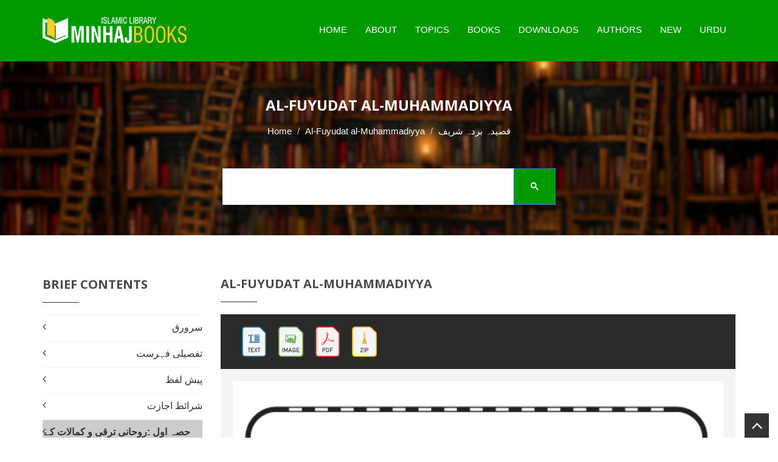

--- FILE ---
content_type: text/html; charset=UTF-8
request_url: https://www.minhajbooks.com/english/book/The-Blessings-of-Muhammad-PBUH/read/img/btid/2358/
body_size: 11956
content:

<!DOCTYPE html>
<html lang="en" prefix="og: https://ogp.me/ns# fb: https://www.facebook.com/2008/fbml fb: https://ogp.me/ns/fb# og: https://opengraphprotocol.org/schema/ website: https://ogp.me/ns/website#" itemscope itemtype="https://schema.org/NewsArticle">
<head>
<meta charset="utf-8">
<meta http-equiv="X-UA-Compatible" content="IE=edge">
<meta name="viewport" content="width=device-width, initial-scale=1">
<meta name="p:domain_verify" content="c687ca900fe0329658c5a650ed91e113"/>
<meta name="google-site-verification" content="elqwFHqCAZhGOJbqV-VAskC7vthT1Zoa3-FVAD8Gq7Y" />
<meta name="google-site-verification" content="A7byAlVHUQ6Ne9gqtunMF3_Q1sSzzsE7D_dYYX0BjDk" />
<meta name="p:domain_verify" content="bc0a41e62b35c9f90a4adfc45f83e3d8"/>
<!-- The above 3 meta tags *must* come first in the head; any other head content must come *after* these tags -->
<link rel="icon" href="/images/favicon.ico">

<title>قصیدہ بردہ شریف - Al-Fuyudat al-Muhammadiyya - Minhaj Books</title>

<link rel="image_src" href="https://www.minhajbooks.com/images-books/thumbnails600/The-Blessings-of-Muhammad-PBUH-Dr-Tahir-ul-Qadri_142.jpg">

<meta property="og:image:url" content="https://www.minhajbooks.com/images-books/thumbnails600/The-Blessings-of-Muhammad-PBUH-Dr-Tahir-ul-Qadri_142.jpg">

<meta property="og:title" content="Al-Fuyudat al-Muhammadiyya - Minhaj Books">

<meta property="og:description" content="Al-Fuyudat al-Muhammadiyya">

<meta property="og:url" content="https://www.minhajbooks.com:443/english/book/The-Blessings-of-Muhammad-PBUH/read/img/btid/2358/">

<meta property="og:site_name" content="Minhaj Books">

<meta property="og:type" content="article">

<meta property="og:locale" content="en_US">

<meta property="article:author" content="https://www.facebook.com/MinhajBooksdotcom/">

<meta property="article:publisher" content="https://www.facebook.com/MinhajBooksdotcom/">

<meta name="twitter:card" content="summary">

<meta name="twitter:url" content="https://www.minhajbooks.com:443/english/book/The-Blessings-of-Muhammad-PBUH/read/img/btid/2358/">

<meta name="twitter:title" content="Al-Fuyudat al-Muhammadiyya - Minhaj Books">

<meta name="twitter:description" content="Al-Fuyudat al-Muhammadiyya - Minhaj Books">

<meta name="twitter:image:src" content="https://www.minhajbooks.com/images-books/thumbnails600/The-Blessings-of-Muhammad-PBUH-Dr-Tahir-ul-Qadri_142.jpg">

<meta name="twitter:image" content="https://www.minhajbooks.com/images-books/thumbnails600/The-Blessings-of-Muhammad-PBUH-Dr-Tahir-ul-Qadri_142.jpg">

<meta name="twitter:domain" content="Minhaj Books">

<meta name="twitter:site" content="@minhajbooks">

<meta name="twitter:creator" content="@minhajbooks">

<!-- Schema.org markup for Google+ -->

<meta itemprop="name" content="Al-Fuyudat al-Muhammadiyya - Minhaj Books">

<meta itemprop="description" content="Al-Fuyudat al-Muhammadiyya">

<meta itemprop="image" content="https://www.minhajbooks.com/images-books/thumbnails600/The-Blessings-of-Muhammad-PBUH-Dr-Tahir-ul-Qadri_142.jpg">

<meta itemprop="dateCreated" content="2026-01-16">

<meta itemprop="alternativeHeadline" content="Al-Fuyudat al-Muhammadiyya - Minhaj Books">

<meta itemprop="thumbnailUrl" content="https://www.minhajbooks.com/images-books/thumbnails600/The-Blessings-of-Muhammad-PBUH-Dr-Tahir-ul-Qadri_142.jpg">

<meta name="description" content="Al-Fuyudat al-Muhammadiyya">

<meta name="keywords" content="روحانی ترقی, وظائف و اذکار, وظائف الصلوات, فرض نماز, نماز فجر کے وظائف, دعا سے پہلے کے وظائف, دعا کے بعد کے وظائف, نماز ظہر و عصر کے وظائف, نماز مغرب کے وظائف, نماز عشاء کے وظائف, نفلی نماز, فضائل و برکات, نماز تہجد, نماز اشراق, نماز چاشت, نماز اوابین, نماز توبہ, نماز تسبیح, نماز حاجت, نماز استخارہ, نماز تحیۃ الوضوء, نماز تحیۃ المسجد, وظائف النفوس, نفس امارہ, نفس کاملہ و صافیہ, ترقی کے وظائف, نفس لوامہ, نفس ملہمہ, نفس مطمئنہ, نفس راضیہ, نفس مرضیہ, وظائف النسبات, راہ سلوک, روحانی نسبت, نسبت طہارت, نسبت طاعت, حلاوت مناجات, شمول رحمت, انوار اسمائے الہی, نسبت اویسیہ, نسبت یاد داشت, نسبت توحید, نسبت عشق, نسبت وجد, وظائف النسبۃ المحمدیۃ, حصول برکات و فتوحات, وظائف الآیات, قرآنی آیات کے وظائف, وظیفۃ الفاتحہ, مسبعات عشرہ, وظیفہ شفاء, وظیفہ سلام, وظیفہ محبت الہی, وظیفہ توکل, وظیفہ استعاذہ, وظیفہ حفاظت, وظیفہ اخلاق حسنہ, وظیفہ ذوق عبادت, وظیفہ ذوق تلاوت, وظیفہ رقت و خشیت, وظیفہ سخاوت نفس, وظائف السور, قرآنی سورتوں کے خاص وظائف, سورۃ الفاتحہ, آیۃ الکرسی, وظیفہ خلاصئ جہنم, وظیفہ مدد و نصرت الہی, سورۃ الفیل, دفع شر اعداء, سورۃ القریش, وظیفہ برائے وسعت رزق, خلاصی از قرض, حصول امان, سورۃ الماعون, وظیفہ برائے ادائے قرض, سورۃ الکوثر, وظیفہ برائے کثرت رزق, رحمت, خیرات و برکات, سورۃ الکافرون, وظیفہ برائے ذوق عبادت, سورۃ النصر, وظیفہ برائے فتح و نصرت الہی, سورۃ اللہب, وظیفہ برائے نجات, شر و مکر اعداء, سورۃ الاخلاص, وظیفہ برائے حصول اخلاص, نور توحید, حصول یقین, قوت ایمانی, وظیفہ برائے رد شر, سحر و دفع آفات و بلیات, وظائف الاسماء الحسنی, اللہ تعالی کے اسمائے حسنی, یا اللہ, صفائے باطن, اطمینان قلب, یا رحمن, غفلت و نسیان, شقاوت قلبی, نجات کا وظیفہ, یا رحیم, رقت قلب, یا ملک, وسعت رزق, یا قدوس, یا سلام, وظیفہ برائے صحت و شفا, یا مؤمن, امن و سلامتی, یا مہیمن, قلبی توجہ, محافظت احوال کا وظیفہ, یا عزیز, وظیفہ برائے نصرت الہی, یا جبار, سفر و حضر, دشمن کے شر سے حفاظت کا وظیفہ, یا متکبر, وظیفہ برائے حصول اولاد, یا خالق, گم شدہ اولاد, مال و اسباب کی بازیابی کا وظیفہ, یا باری, دنیوی و برزخی زندگی, امن و راحت کا وظیفہ, یا مصور, اعمال حسنہ کا وظیفہminhaj books, dr tahir ul qadri books, books, islamic books, islamic library, dr tahir ul qadri, dr qadri, Islamic literature, free book reading, free download, minhaj library, pdf drive, pdf books, ebook, book store near me, e book, books to read, audio books, bookstore, best books to read, free books, free ebooks, book lovers, bookshop, best books, library books, manybooks, book shop near me, english books, ebook library, online books, onlinebookclub, mybook, urdubooks, arabic books, pdfbooks, islamicbookstore, pdf, quran, quranic sciences, hadith, sunnah, sirah, faith, beliefs,">

<script async src="//platform-api.sharethis.com/js/sharethis.js#property=5c373ed2dfc1e100113db64c&product=inline-share-buttons"></script>

<script>

(function() {

	window.PinIt = window.PinIt || { loaded:false };

	if (window.PinIt.loaded) return;

	    window.PinIt.loaded = true;

    function async_load(){

		var s = document.createElement("script");

		s.type = "text/javascript";

		s.async = true;

	if (window.location.protocol == "https:")

		s.src = "https://assets.pinterest.com/js/pinit.js";

	else

		s.src = "http://assets.pinterest.com/js/pinit.js";

		var x = document.getElementsByTagName("script")[0];

		x.parentNode.insertBefore(s, x);

	}

	if (window.attachEvent)

		window.attachEvent("onload", async_load);

	else

		window.addEventListener("load", async_load, false);

})();

</script>

<link rel="sitemap" type="application/xml" title="Sitemap" href="/sitemap.xml">
<!-- CUSTOM STYLE -->
<link href="/css/style.css" rel="stylesheet">
<!-- THEME TYPO -->
<link href="/css/themetypo.css" rel="stylesheet">
<!-- SHORTCODES -->
<link href="/css/shortcode.css" rel="stylesheet">
<!-- BOOTSTRAP -->
<link href="/css/bootstrap.min.css" rel="stylesheet">
<!-- COLOR FILE -->
<link href="/css/color.css" rel="stylesheet">
<!-- FONT AWESOME -->
<link href="/css/font-awesome.min.css" rel="stylesheet">
<!-- BX SLIDER -->
<link href="/css/jquery.bxslider.css" rel="stylesheet">
<!-- Boostrap Slider -->
<link href="/css/bootstrap-slider.css" rel="stylesheet">
<!-- Widgets -->
<link href="/css/widget.css" rel="stylesheet">
<!-- Owl Carusel -->
<link href="/css/owl.carousel.css" rel="stylesheet">
<!-- responsive -->
<link href="/css/responsive.css" rel="stylesheet">
<!-- Component -->
<link href="/js/dl-menu/component.css" rel="stylesheet">
<script src="/js/script.js"></script>
<link rel="stylesheet" type="text/css" href="/css/bookblock.css" />
<!-- Slider -->
<link rel="stylesheet" href="/css/index.css" type="text/css" >
<!-- HTML5 shim and Respond.js for IE8 support of HTML5 elements and media queries -->
<!-- WARNING: Respond.js doesnt work if you view the page via file:// -->
<!--[if lt IE 9]>
  <script async src="https://oss.maxcdn.com/html5shiv/3.7.2/html5shiv.min.js"></script>
  <script async src="https://oss.maxcdn.com/respond/1.4.2/respond.min.js"></script>
<![endif]-->

<!-- Global site tag (gtag.js) - Google Analytics -->
<script async src="https://www.googletagmanager.com/gtag/js?id=UA-164037118-2"></script>
<script>
  window.dataLayer = window.dataLayer || [];
  function gtag(){dataLayer.push(arguments);}
  gtag('js', new Date());
  gtag('config', 'UA-164037118-2');
</script><!-- Meta Pixel Code for Website -->
<script>
!function(f,b,e,v,n,t,s)
{if(f.fbq)return;n=f.fbq=function(){n.callMethod?
n.callMethod.apply(n,arguments):n.queue.push(arguments)};
if(!f._fbq)f._fbq=n;n.push=n;n.loaded=!0;n.version='2.0';
n.queue=[];t=b.createElement(e);t.async=!0;
t.src=v;s=b.getElementsByTagName(e)[0];
s.parentNode.insertBefore(t,s)}(window, document,'script',
'https://connect.facebook.net/en_US/fbevents.js');
fbq('init', '560984098657913');
fbq('track', 'PageView');
</script>
<noscript><img height="1" width="1" style="display:none"
src="https://www.facebook.com/tr?id=560984098657913&ev=PageView&noscript=1"
/></noscript>
<!-- End Meta Pixel Code -->

<!-- Meta Pixel Code for FB Ads -->
<script>
  !function(f,b,e,v,n,t,s)
  {if(f.fbq)return;n=f.fbq=function(){n.callMethod?
  n.callMethod.apply(n,arguments):n.queue.push(arguments)};
  if(!f._fbq)f._fbq=n;n.push=n;n.loaded=!0;n.version='2.0';
  n.queue=[];t=b.createElement(e);t.async=!0;
  t.src=v;s=b.getElementsByTagName(e)[0];
  s.parentNode.insertBefore(t,s)}(window, document,'script',
  'https://connect.facebook.net/en_US/fbevents.js');
  fbq('init', '785621766472351');
  fbq('track', 'PageView');
</script>
<noscript><img height="1" width="1" style="display:none"
  src="https://www.facebook.com/tr?id=785621766472351&ev=PageView&noscript=1"
/></noscript>
<!-- End Meta Pixel Code -->




<script async src="https://pagead2.googlesyndication.com/pagead/js/adsbygoogle.js?client=ca-pub-5908988722246643" crossorigin="anonymous"></script>
<link rel="manifest" href="/manifest.json">


</head>
<body>
<div id="fb-root"></div>
<script>(function(d, s, id) {

var js, fjs = d.getElementsByTagName(s)[0];

if (d.getElementById(id)) return;

js = d.createElement(s); js.id = id;

js.src = "//connect.facebook.net/en_US/sdk.js#xfbml=1&version=v2.3&appId=371026019673009";

fjs.parentNode.insertBefore(js, fjs);

}(document, "script", "facebook-jssdk"));

</script>

<script>(function(d, s, id) {

var js, fjs = d.getElementsByTagName(s)[0];

if (d.getElementById(id)) return;

js = d.createElement(s); js.id = id;

js.src = "https://connect.facebook.net/en_US/sdk/xfbml.customerchat.js";

fjs.parentNode.insertBefore(js, fjs);

}(document, "script", "facebook-jssdk"));</script>

<!--WRAPPER START-->

<div class="wrapper">

<!--HEADER START-->

<header class="header-1 header-sticky"><div class="logo-container">

		<div class="container">

			<!--LOGO START-->

			<div class="logo">

				<a href="/english/index.html"><img src="/images/Minhaj-Books.png" alt="Minhaj Books"></a>

			</div>

			<!--LOGO END-->

			<div class="kode-navigation">

				<ul>

					<li><a href="/english/index.html">Home</a></li>

					<li><a href="/english/tid/46754/About-Minhaj-Books.html">About</a></li>

					<li><a href="/english/Topics/">Topics</a>

						<ul>

							<li><a href="/english/cat/The-Quran-and-the-Quranic-Sciences/">The Quran</a></li>

							<li><a href="/english/cat/The-Hadith/">The Hadith</a></li>

							<li><a href="/english/cat/Science-of-Faith-and-Worship/">Science of Faith</a></li>

							<li><a href="/english/cat/Science-of-Beliefs-Bases-and-Branches/">Science of Beliefs</a></li>

							<li><a href="/english/cat/The-Prophet-s-life-Conduct-and-Virtues/">The Prophet Life</a></li>

							<li><a href="/english/cat/Finality-of-Prophethood-and-the-Comparative-Study/">Finality</a></li>

							<li><a href="/english/cat/Jurisprudence/">Jurisprudence</a></li>

							<li><a href="/english/cat/Morality-and-Spiritualism/">Morality</a></li>

							<li><a href="/english/cat/Religious-Litanies-and-Devotions-Awrad-and-Wazaif/">Religious Litanies</a></li>

							<li><a href="/english/Fehrist/">All Topics</a></li>
							
							<li><a href="https://www.minhajbooks.com/downloads/Fehrist-Books-by-Shaykh-ul-Islam-Dr-Muhammad-Tahir-ul-Qadri.pdf" target="_blank">Download PDF Fehrist </a></li>



						</ul>

					</li>

					<li><a href="#">Books</a>

						<ul>

							<li><a href="/english/Fehrist/">Complete Index</a></li>

							<li><a href="/english/Urdu/">Urdu</a></li>  

							<li><a href="/english/English/">English</a></li>

							<li><a href="/english/Arabic/">Arabic</a></li>

							<li><a href="/english/Unicode/">Text</a></li>  

							<li><a href="/english/Images/">Images</a></li>

							<li><a href="/english/PDF/">PDF</a></li>

							<li><a href="/english/ZIP/">ZIP</a></li>

							<li><a href="/english/Selected-Collection/">Selected Collection</a></li>                        

						</ul>

					</li>

					<li><a href="/english/PDF/">Downloads</a></li>

					<li><a href="/english/authors/">Authors</a></li>

					<li><a href="/english/new-arrival/">New</a></li>

					<li><a href="/urdu/index.html">Urdu</a></li>

				</ul>

			</div>

			<div id="kode-responsive-navigation" class="dl-menuwrapper">

				<button class="dl-trigger">Open Menu</button>

				<ul class="dl-menu">

					<li><a href="/english/index.html">Home</a></li>

					<li><a href="#">About</a></li>

					<li class="menu-item kode-parent-menu"><a href="#">Topics</a>

						<ul class="dl-submenu">

							<li><a href="/english/Fehrist/">Complete Index</a></li>

							<li><a href="/english/cat/The-Quran-and-the-Quranic-Sciences/">The Quran</a></li>

							<li><a href="/english/cat/The-Hadith/">The Hadith</a></li>

							<li><a href="/english/cat/Science-of-Faith-and-Worship/">Science of Faith</a></li>

							<li><a href="/english/cat/Science-of-Beliefs-Bases-and-Branches/">Science of Beliefs</a></li>

							<li><a href="/english/cat/The-Prophet-s-life-Conduct-and-Virtues/">The Prophet Life</a></li>

							<li><a href="/english/cat/Finality-of-Prophethood-and-the-Comparative-Study/">Finality</a></li>

							<li><a href="/english/cat/Jurisprudence/">Jurisprudence</a></li>

							<li><a href="/english/cat/Morality-and-Spiritualism/">Morality</a></li>

							<li><a href="/english/cat/Religious-Litanies-and-Devotions-Awrad-and-Wazaif/">Religious Litanies</a></li>

							<li><a href="/english/cat/Economics/">Economics</a></li>

							<li><a href="/english/cat/Ideologies/">Ideologies</a></li>

							<li><a href="/english/cat/Constitutions-and-Legislative-Practices/">Constitutions</a></li>

							<li><a href="/english/cat/Celebrities-and-Luminaries/">Celebrities</a></li>

							<li><a href="/english/cat/Islam-and-Science/">Islam and Science</a></li>

							<li><a href="/english/cat/Human-Rights-and-Contemporary-Era/">Human Rights</a></li>

							<li><a href="/english/cat/Islamic-Teachings-Series/">Islamic Teachings</a></li>

						</ul>

					</li>

					<li class="menu-item kode-parent-menu"><a href="#">Books</a>

						<ul class="dl-submenu">

							<li><a href="/english/Fehrist/">Complete Index</a></li>

							<li><a href="/english/Urdu/">Urdu</a></li>  

							<li><a href="/english/English/">English</a></li>

							<li><a href="/english/Arabic/">Arabic</a></li>

							<li><a href="/english/Unicode/">Text</a></li>  

							<li><a href="/english/Images/">Images</a></li>

							<li><a href="/english/PDF/">PDF</a></li>

							<li><a href="/english/ZIP/">ZIP</a></li>

							<li><a href="/english/Selected-Collection/">Selected Collection</a></li>                            

						</ul>

					</li>

					<li><a href="/english/Fehrist/">Downloads</a></li>

					<li><a href="/english/authors/">Authors</a></li>

					<li><a href="/english/new-arrival/">New Arrival</a></li>

					<li><a href="/urdu/index.html">Urdu</a></li>

				</ul>

			</div>

		</div>

	</div>

</header>

<!--HEADER END-->

<div style="clear:both;"></div>
<!--BANNER START-->
<div class="kode-inner-banner">
	<div class="kode-page-heading">
		<h2>Al-Fuyudat al-Muhammadiyya</h2>
		<ol class="breadcrumb">
		  <li><a href="/english/index.html">Home</a></li>
		  <li><a href="/english/book/The-Blessings-of-Muhammad-PBUH/">Al-Fuyudat al-Muhammadiyya</a></li>
			<li class="active"><span style="font-family:Calibri, Roboto, sans-serif; direction:rtl!important;">قصیدہ بردہ شریف</span></li>
		</ol>
	</div>
<!--SEARCH START-->
<div class="container">
<div class="coming-soon">
<div class="search-field">
	<script async src="https://cse.google.com/cse.js?cx=e9ea9e184bb8f36ea"></script>
	<div class="gcse-search"></div>
</div>
</div>
</div>
</div>
<!--BANNER END-->
<!--CONTENT START-->
<div class="kode-content padding-tb-50">
	<div class="container">
		<div class="row">
<div class="col-md-3 sidebar">
<a data-toggle="collapse" href="javascript:void(0)" onclick="breif_content()"  class="btn btn-success hidden-lg" style="margin-left:38%;">
	Brief Contents
</a>

	<!--CONTENTS WIDGET START-->
    <div class="widget widget-categories-ur hidden-lg" style="display: none;" id="breif_content">
		<h2>Brief Contents</h2>
		<ul>
			<li><a href="/english/book/The-Blessings-of-Muhammad-PBUH/read/img/btid/153/" style="">سرورق</a></li>
			<li><a href="/english/book/The-Blessings-of-Muhammad-PBUH/read/img/btid/154/" style="">تفصیلی فہرست</a></li>
			<li><a href="/english/book/The-Blessings-of-Muhammad-PBUH/read/img/btid/155/" style="">پیش لفظ</a></li>
			<li><a href="/english/book/The-Blessings-of-Muhammad-PBUH/read/img/btid/156/" style="">شرائط اجازت</a></li>
			<li><a href="/english/book/The-Blessings-of-Muhammad-PBUH/read/img/btid/157/" style="font-weight:900;padding-right:20px;background-color:#cccccc;">حصہ اول :روحانی ترقی و کمالات کے وظائف و اذکار</a></li>
			<li><a href="/english/book/The-Blessings-of-Muhammad-PBUH/read/img/btid/158/" style="">باب 1 :وظائف الصلوات</a></li>
			<li><a href="/english/book/The-Blessings-of-Muhammad-PBUH/read/img/btid/159/" style="">باب 2 :وظائف النفوس</a></li>
			<li><a href="/english/book/The-Blessings-of-Muhammad-PBUH/read/img/btid/160/" style="">باب 3 :وظائف النسبات</a></li>
			<li><a href="/english/book/The-Blessings-of-Muhammad-PBUH/read/img/btid/161/" style="">باب 4 :وظائف النسبۃ المحمدیہ صلی اللہ علیہ وآلہ وسلم</a></li>
			<li><a href="/english/book/The-Blessings-of-Muhammad-PBUH/read/img/btid/162/" style="font-weight:900;padding-right:20px;background-color:#cccccc;">حصہ دوم :حصول برکات و فتوحات کے وظائف و اذکار</a></li>
			<li><a href="/english/book/The-Blessings-of-Muhammad-PBUH/read/img/btid/163/" style="">باب 5 :وظائف الآیات</a></li>
			<li><a href="/english/book/The-Blessings-of-Muhammad-PBUH/read/img/btid/164/" style="">باب 6 :قرآنی سورتوں کے خاص وظائف</a></li>
			<li><a href="/english/book/The-Blessings-of-Muhammad-PBUH/read/img/btid/165/" style="">باب 7 :وظائف الاسماء الحسنی</a></li>
			<li><a href="/english/book/The-Blessings-of-Muhammad-PBUH/read/img/btid/166/" style="font-weight:900;padding-right:20px;background-color:#cccccc;">حصہ سوم :دفع آفات و بلیات کے وظائف و اذکار</a></li>
			<li><a href="/english/book/The-Blessings-of-Muhammad-PBUH/read/img/btid/167/" style="">باب 8 :جسمانی بیماریوں سے شفایابی کے وظائف</a></li>
			<li><a href="/english/book/The-Blessings-of-Muhammad-PBUH/read/img/btid/168/" style="">باب 9 :ذہنی و نفسیاتی پریشانیوں سے نجات کے وظائف</a></li>
			<li><a href="/english/book/The-Blessings-of-Muhammad-PBUH/read/img/btid/2351/" style="">باب 10 :جادو، آسیب اور شر جنات سے نجات کے وظائف</a></li>
			<li><a href="/english/book/The-Blessings-of-Muhammad-PBUH/read/img/btid/2352/" style="">فصل اول :وظائف حصار و برکت، نجات از شر سحر و جنات</a></li>
			<li><a href="/english/book/The-Blessings-of-Muhammad-PBUH/read/img/btid/2353/" style="">فصل دوم :جادو ٹونہ کے اثرات کا مرحلہ وار علاج</a></li>
			<li><a href="/english/book/The-Blessings-of-Muhammad-PBUH/read/img/btid/2354/" style="font-weight:900;padding-right:20px;background-color:#cccccc;">حصہ چہارم :روحانی توجہات کے حصول اور حل مشکلات کے اوراد و قصائد</a></li>
			<li><a href="/english/book/The-Blessings-of-Muhammad-PBUH/read/img/btid/2355/" style="">باب 11 :روحانی بالیدگی اور قرب الٰہی و قرب مصطفیٰ ﷺ کے حصول کے اوراد</a></li>
			<li><a href="/english/book/The-Blessings-of-Muhammad-PBUH/read/img/btid/2356/" style="font-weight:900;padding-right:20px;background-color:#cccccc;">القصائد :روحانی بالیدگی اور قرب الٰہی و قرب رسول ﷺ کے حصول کے قصائد</a></li>
			<li><a href="/english/book/The-Blessings-of-Muhammad-PBUH/read/img/btid/2357/" style="">قصیدہ غوثیہ</a></li>
			<li><a href="/english/book/The-Blessings-of-Muhammad-PBUH/read/img/btid/2358/" style=" color:#fff; background:#090;padding:7px 10px 9px;">قصیدہ بردہ شریف</a></li>
		</ul>
	</div>
	<!--CONTENTS WIDGET END-->
	<!--TOP DOWNLOAD WIDGET END-->
</div>			 <!--LEFT CONTENT START--> 
			 <div class="col-md-9 pull-right">
				<div class="sidebar">
					<div class="widget mb-0">
						<h2><a href="/english/book/The-Blessings-of-Muhammad-PBUH/"  style="color:#4a4750!important;">Al-Fuyudat al-Muhammadiyya</a></h2>
					</div>
				</div>
				<!--BUT NOW START-->
				 <div class="search-section">
					<div class="container">
						<div class="form-container">
							<div class="row">
								<div class="col-md-4 col-sm-4"><a href="/english/book/The-Blessings-of-Muhammad-PBUH/read/txt/btid/2358/" class="add-to-cart"><img src="/images/Text.png" style="width:auto; height:50px; padding-left:20px;"></a><a href="/english/book/The-Blessings-of-Muhammad-PBUH/read/img/btid/2358/" class="add-to-cart"><img src="/images/Image.png" style="width:auto; height:50px; padding-left:20px;"></a><a href="https://www.minhajbooks.com/images-books/Al-Fuzat-ul-Muhammadia/Al-Fuzat-ul-Muhammadia_1.pdf" class="add-to-cart"><img src="/images/PDF.png" style="width:auto; height:50px; padding-left:20px;"></a><a href="http://www.minhaj.net/downloads/books/Al-Fuzat-ul-Muhammadia/Al-Fuzat-ul-Muhammadia.zip" class="add-to-cart"><img src="/images/ZIP.png" style="width:auto; height:50px; padding-left:20px;"></a>
								</div>
							</div>
						</div>
					</div>
				</div>
				<!--BUT NOW END-->
				<!--BLOG LIST START-->
				<div class="lib-blog-detail mb-0">
				            <img src="https://www.minhajbooks.com/images-books/Al-Fuzat-ul-Muhammadia/553.gif" alt="Al-Fuyudat al-Muhammadiyya" class="mb-60">
				            <img src="https://www.minhajbooks.com/images-books/Al-Fuzat-ul-Muhammadia/554.gif" alt="Al-Fuyudat al-Muhammadiyya" class="mb-60">
				            <img src="https://www.minhajbooks.com/images-books/Al-Fuzat-ul-Muhammadia/555.gif" alt="Al-Fuyudat al-Muhammadiyya" class="mb-60">
				            <img src="https://www.minhajbooks.com/images-books/Al-Fuzat-ul-Muhammadia/556.gif" alt="Al-Fuyudat al-Muhammadiyya" class="mb-60">
				            <img src="https://www.minhajbooks.com/images-books/Al-Fuzat-ul-Muhammadia/557.gif" alt="Al-Fuyudat al-Muhammadiyya" class="mb-60">
				            <img src="https://www.minhajbooks.com/images-books/Al-Fuzat-ul-Muhammadia/558.gif" alt="Al-Fuyudat al-Muhammadiyya" class="mb-60">
				            <img src="https://www.minhajbooks.com/images-books/Al-Fuzat-ul-Muhammadia/559.gif" alt="Al-Fuyudat al-Muhammadiyya" class="mb-60">
				            <img src="https://www.minhajbooks.com/images-books/Al-Fuzat-ul-Muhammadia/560.gif" alt="Al-Fuyudat al-Muhammadiyya" class="mb-60">
				            <img src="https://www.minhajbooks.com/images-books/Al-Fuzat-ul-Muhammadia/561.gif" alt="Al-Fuyudat al-Muhammadiyya" class="mb-60">
				            <img src="https://www.minhajbooks.com/images-books/Al-Fuzat-ul-Muhammadia/562.gif" alt="Al-Fuyudat al-Muhammadiyya" class="mb-60">
				            <img src="https://www.minhajbooks.com/images-books/Al-Fuzat-ul-Muhammadia/563.gif" alt="Al-Fuyudat al-Muhammadiyya" class="mb-60">
				            <img src="https://www.minhajbooks.com/images-books/Al-Fuzat-ul-Muhammadia/564.gif" alt="Al-Fuyudat al-Muhammadiyya" class="mb-60">
				            <img src="https://www.minhajbooks.com/images-books/Al-Fuzat-ul-Muhammadia/565.gif" alt="Al-Fuyudat al-Muhammadiyya" class="mb-60">
				            <img src="https://www.minhajbooks.com/images-books/Al-Fuzat-ul-Muhammadia/566.gif" alt="Al-Fuyudat al-Muhammadiyya" class="mb-60">
				            <img src="https://www.minhajbooks.com/images-books/Al-Fuzat-ul-Muhammadia/567.gif" alt="Al-Fuyudat al-Muhammadiyya" class="mb-60">				 
				 </div>
				 <!--BLOG LIST END-->
				 <!--BUT NOW START-->
				 <div class="search-section">
					<div class="container">
						<div class="form-container">
							<div class="row">
								<div class="col-md-4 col-sm-6">
									<a href="/english/book/The-Blessings-of-Muhammad-PBUH/read/img/btid/2357/" style="color:#fff; padding-right:10px;">&laquo; PREVIOUS</a> | 
								</div>
								<div class="col-md-4 col-sm-6">
									<a href="javascript:void(0)" style="color:#fff; padding-right:20px;"><i class="fa fa-share"></i> SHARE</a><a href="#" id="bookmark" style="color:#fff; padding-right:20px;"><i class="fa fa-heart"></i> SAVE</a>
									<a href="https://www.minhajbooks.com/images-books/Al-Fuzat-ul-Muhammadia/Al-Fuzat-ul-Muhammadia_1.pdf" style="color:#fff; float:left; float:right;"><i class="fa fa-download"></i> DOWNLOAD</a>
								</div>
							</div>
						</div>
					</div>
				</div>
				<!--BUT NOW END-->
				<div class="col-md-9 col-sm-12">
					<div style="display: none; margin-top:10px;">
						<div class="sharethis-inline-share-buttons"></div>
					</div>
				</div>
				<!--SPONSOR BUTTON START-->
				<div class="lib-book-detail">
					<div class="row">
						<div class="kode-text mt-20 col-xs-offset-4">
							<a href="javascript:void(0)" onclick="sponsorinfo()" class="add-to-sponsor">Sponsor This Book</a>
						</div>
						<div id="display" style="display: none;">
							<div style="text-align:center;">
								<div class="normal"><span style="color:red;"><b>Do you want more and more people read this book for FREE?</b></span></div>
									<p><b>Book Sponsorship Scheme: the Best Sadaqa-e-Jaria</b></p>
									<p class="normal">Please pay <b>50</b> euro for annual sponsorship of this book.</p> 
									<div class="col-md-12 col-sm-12">
									<form action="https://www.paypal.com/cgi-bin/webscr" method="post" target="_blank">
										<input type="hidden" name="cmd" value="_s-xclick">
										<input type="hidden" name="hosted_button_id" value="HXK3CLTY4VE8A">
										<input type="hidden" id="custom" name="custom" value="Donation-MIB">
										<input type="hidden" id="item_name" name="item_name" value="Minhaj Books">
										<input type="hidden" id="item_number" name="item_number" value="Al-Fuyudat al-Muhammadiyya">
										<input type="hidden" name="cancel_return" value="https://www.minhajbooks.com/book/The-Blessings-of-Muhammad-PBUH/">
										<input type="hidden" name="return" value="https://www.minhajbooks.com/book/The-Blessings-of-Muhammad-PBUH/">
										<input type="image" src="/images/subscribe-paypal.png" name="submit" alt="PayPal - The safer, easier way to pay online." style="width:147px; height:100px;">
									</form>
								</div>
							</div>
						</div> 
					</div>
				</div>
				<!--SPONSOR BUTTON END-->
                 </div>
<div class="col-md-3 sidebar">
	<!--CONTENTS WIDGET START-->
    <div class="widget widget-categories-ur hidden-xs hidden-sm">
		<h2>Brief Contents</h2>
		<ul>
			<li><a href="/english/book/The-Blessings-of-Muhammad-PBUH/read/img/btid/153/" style="">سرورق</a></li>
			<li><a href="/english/book/The-Blessings-of-Muhammad-PBUH/read/img/btid/154/" style="">تفصیلی فہرست</a></li>
			<li><a href="/english/book/The-Blessings-of-Muhammad-PBUH/read/img/btid/155/" style="">پیش لفظ</a></li>
			<li><a href="/english/book/The-Blessings-of-Muhammad-PBUH/read/img/btid/156/" style="">شرائط اجازت</a></li>
			<li><a href="/english/book/The-Blessings-of-Muhammad-PBUH/read/img/btid/157/" style="font-weight:900;padding-right:20px;background-color:#cccccc;">حصہ اول :روحانی ترقی و کمالات کے وظائف و اذکار</a></li>
			<li><a href="/english/book/The-Blessings-of-Muhammad-PBUH/read/img/btid/158/" style="">باب 1 :وظائف الصلوات</a></li>
			<li><a href="/english/book/The-Blessings-of-Muhammad-PBUH/read/img/btid/159/" style="">باب 2 :وظائف النفوس</a></li>
			<li><a href="/english/book/The-Blessings-of-Muhammad-PBUH/read/img/btid/160/" style="">باب 3 :وظائف النسبات</a></li>
			<li><a href="/english/book/The-Blessings-of-Muhammad-PBUH/read/img/btid/161/" style="">باب 4 :وظائف النسبۃ المحمدیہ صلی اللہ علیہ وآلہ وسلم</a></li>
			<li><a href="/english/book/The-Blessings-of-Muhammad-PBUH/read/img/btid/162/" style="font-weight:900;padding-right:20px;background-color:#cccccc;">حصہ دوم :حصول برکات و فتوحات کے وظائف و اذکار</a></li>
			<li><a href="/english/book/The-Blessings-of-Muhammad-PBUH/read/img/btid/163/" style="">باب 5 :وظائف الآیات</a></li>
			<li><a href="/english/book/The-Blessings-of-Muhammad-PBUH/read/img/btid/164/" style="">باب 6 :قرآنی سورتوں کے خاص وظائف</a></li>
			<li><a href="/english/book/The-Blessings-of-Muhammad-PBUH/read/img/btid/165/" style="">باب 7 :وظائف الاسماء الحسنی</a></li>
			<li><a href="/english/book/The-Blessings-of-Muhammad-PBUH/read/img/btid/166/" style="font-weight:900;padding-right:20px;background-color:#cccccc;">حصہ سوم :دفع آفات و بلیات کے وظائف و اذکار</a></li>
			<li><a href="/english/book/The-Blessings-of-Muhammad-PBUH/read/img/btid/167/" style="">باب 8 :جسمانی بیماریوں سے شفایابی کے وظائف</a></li>
			<li><a href="/english/book/The-Blessings-of-Muhammad-PBUH/read/img/btid/168/" style="">باب 9 :ذہنی و نفسیاتی پریشانیوں سے نجات کے وظائف</a></li>
			<li><a href="/english/book/The-Blessings-of-Muhammad-PBUH/read/img/btid/2351/" style="">باب 10 :جادو، آسیب اور شر جنات سے نجات کے وظائف</a></li>
			<li><a href="/english/book/The-Blessings-of-Muhammad-PBUH/read/img/btid/2352/" style="">فصل اول :وظائف حصار و برکت، نجات از شر سحر و جنات</a></li>
			<li><a href="/english/book/The-Blessings-of-Muhammad-PBUH/read/img/btid/2353/" style="">فصل دوم :جادو ٹونہ کے اثرات کا مرحلہ وار علاج</a></li>
			<li><a href="/english/book/The-Blessings-of-Muhammad-PBUH/read/img/btid/2354/" style="font-weight:900;padding-right:20px;background-color:#cccccc;">حصہ چہارم :روحانی توجہات کے حصول اور حل مشکلات کے اوراد و قصائد</a></li>
			<li><a href="/english/book/The-Blessings-of-Muhammad-PBUH/read/img/btid/2355/" style="">باب 11 :روحانی بالیدگی اور قرب الٰہی و قرب مصطفیٰ ﷺ کے حصول کے اوراد</a></li>
			<li><a href="/english/book/The-Blessings-of-Muhammad-PBUH/read/img/btid/2356/" style="font-weight:900;padding-right:20px;background-color:#cccccc;">القصائد :روحانی بالیدگی اور قرب الٰہی و قرب رسول ﷺ کے حصول کے قصائد</a></li>
			<li><a href="/english/book/The-Blessings-of-Muhammad-PBUH/read/img/btid/2357/" style="">قصیدہ غوثیہ</a></li>
			<li><a href="/english/book/The-Blessings-of-Muhammad-PBUH/read/img/btid/2358/" style=" color:#fff; background:#090;padding:7px 10px 9px;">قصیدہ بردہ شریف</a></li>
		</ul>
	</div>
	<!--CONTENTS WIDGET END-->
<!--TOP DOWNLOAD WIDGET START-->
<div class="widget widget-new-arrival">
<h2><a href="/english/new-arrival/"> New Arrival </a> </h2>
<ul>
<li>
</li>
</ul>
</div>
<!--TOP DOWNLOAD WIDGET END-->
	<!--BOOK STATS WIDGET START-->
	<div class="widget widget-categories">
		<h2>Published Books Stats</h2>
		<table class="table">
			<tr>
				<td><a href="/english/Fehrist/">Unique</a></td>
				<td><a href="/english/Fehrist/">683</a></td>
			</tr>
			<tr>
				<td><a href="/english/English/">English</a></td>
				<td><a href="/english/English/">94</a></td>
			</tr>
			<tr>
				<td><a href="/english/Arabic/">Arabic</a></td>
				<td><a href="/english/Arabic/">49</a></td>
			</tr>
			<tr>
				<td><a href="/english/Urdu/">Urdu</a></td>
				<td><a href="/english/Urdu/">522</a></td>
			</tr>
			<tr>
				<td><a href="/english/Others/">Other Languages</a></td>
				<td><a href="/english/Others/">8</a></td>
			</tr>
			<tr>
				<td><a href="/english/Unicode/">Unicode</a></td>
				<td><a href="/english/Unicode/">170</a></td>
			</tr>
			<tr>
				<td><a href="/english/Images/">Images</a></td>
				<td><a href="/english/Images/">390</a></td>
			</tr>
			<tr>
				<td><a href="/english/PDF/">PDF</a></td>
				<td><a href="/english/PDF/">338</a></td>
			</tr>
			<tr>
				<td><a href="/english/ZIP/">ZIP</a></td>
				<td><a href="/english/ZIP/">379</a></td>
			</tr>
			<tr>
				<td>Total Formats</td>
				<td>1,397</td>
			</tr>
			<tr>
				<td>Total Pages</td>
				<td>253,250</td>
			</tr>
		</table>
	</div>
	<!--BOOK STATS WIDGET END-->
<!--DONATION-->
<div class="widget">
	<h2>DONATE</h2>
	<p><b>We need your help to serve you better.</b></p>
	<div align="center">
			<form action="https://www.paypal.com/cgi-bin/webscr" method="post" target="_blank">
				<input type="hidden" name="cmd" value="_s-xclick">
				<input type="hidden" name="hosted_button_id" value="4KES5VBXPFATQ">
				<input type="hidden" id="custom" name="custom" value="Donation-MIB">
				<input type="hidden" id="item_name" name="item_name" value="Minhaj Books">
				<input type="hidden" id="item_number" name="item_number" value="The City of Medina and Visit to the Prophet’s Mausoleum">
				<input type="hidden" name="cancel_return" value="http://www.minhajbooks.com/english/bookid/57/The-City-of-Medina-and-Visit-to-the-Prophets-Mausoleum-by-Shaykh-ul-Islam-Dr-Muhammad-Tahir-ul-Qadri.html">
				<input type="hidden" name="return" value="http://www.minhajbooks.com/english/Success/IDbk/57/The-City-of-Medina-and-Visit-to-the-Prophets-Mausoleum-by-Shaykh-ul-Islam-Dr-Muhammad-Tahir-ul-Qadri.html">
				<input type="image" src="/images/subscribe-paypal.png" name="submit" alt="PayPal - The safer, easier way to pay online." style="width:147px; height:100px;">		
			</form>
		</div> 
</div>
<!--DONATION-->
</div>
                 <!--LEFT CONTENT END-->
            </div>
        </div>
        </div>
<style>#___gcse_0 * {
    text-align: left; }
.gsc-control-cse {
	height: 60px !important;
}
.gsib_b {
	border:none !important;
}
.gsib_a {
	    border: 1px solid #fff;
}
.gstl_50 tbody {
	    border: 1px solid #ffffff;
}
.gsc-input-box {
	border: none;
}
</style>

<footer class="footer-3">



<div class="container">



<div class="row">



<!--INTRO WIDGET START-->



<div class="col-md-3 col-sm-6">



	<div class="widget widget-latest-news">



		<h2> About </h2>



		<ul>



			<li>



				<div class="kode-text">

					<p>  Minhaj Books Islamic Library offers a vast and comprehensive collection of Islamic eBooks, covering a diverse range of subjects, including the Quran, Hadith, Science of Hadith Studies, Aqeedah, Tawheed, Itiqadiyat, Seerat-o-Fazail-e-Nabvi, Khatm-e-Nubuwwat, Tasawwuf, Wazaif, Economics, Ideologies, Constitutional and Legislative Practices, Science, Salah, Ramadan, Zakah, Hajj, Akhirah, Peace, Love, Inter- and Intra-Faith Harmony, Counter-Terrorism, Islamic Teachings, Human Rights, and Contemporary Issues. </p>



				</div>



			</li>



		</ul>



	</div>



</div>



<!--INTRO WIDGET END-->



<!--NOTE WIDGET START-->



<div class="col-md-3 col-sm-6">



	<div class="widget widget-latest-news">



		<h2> Author </h2>



		<ul>

			<li>

				<div class="kode-text">

					<p>Shaykh-ul-Islam Dr Muhammad Tahir-ul-Qadri has authored one thousand books in Urdu, English and Arabic languages. About 640 of these books have been printed and published. Some of these books have also been translated in many other languages of the world.</p>



					<br/>



				</div>



			</li>



			<!--li><a href="/english/Feedback/" style="color:yellow;">Send US Feedback</a></li-->



		</ul>



	</div>



</div>



<!--NOTE WIDGET END-->



<!--CATEGORY WIDGET START-->



<div class="col-md-3 col-sm-6">



	<div class="widget widget-categories">



		<h2>Useful Links</h2>



		<ul>


			<li><a href="https://www.minhajbooks.com/english/tid/60218/Return-and-Refund-Policy.html">Return & Refund Policy</a></li> 


			<li><a href="https://www.minhaj.org" target="_blank">Minhaj-ul-Quran International</a></li> 



			<li><a href="https://minhaj.tv" target="_blank">Speeches</a></li>



			<li><a href="https://www.thefatwa.com" target="_blank">Fatwa</a></li>



			<li><a href="https://www.gosha-e-durood.com" target="_blank">Gosha-e-Durood</a></li>



			<li><a href="https://www.research.com.pk" target="_blank">FMRi</a></li> 



			<li><a href="/english/sponsers/" target="_blank">Sponsors List</a></li>



			<li><a href="/english/tid/46755/contact-us-minhaj-books-by-dr-qadri.html" target="_blank">Contact US</a></li>



		</ul>



	</div>



</div>



<!--CATEGORY WIDGET END-->



<!--ADDRESS START-->



<div class="col-md-3 col-sm-6">



	<div class="widget widget-contact-info">



		<h2>Buy Books</h2>



		<ul>



			<li>



				<i class="fa fa-paper-plane"></i>



				<div class="kode-text">



					<h4>Address</h4>



					<p>Minhaj-ul-Quran Publications <br>365-M Model Town Lahore, Pakistan</p>



				</div>



			</li>



			<li>



				<i class="fa fa-phone"></i>



				<div class="kode-text">



					<h4>WhatsApp</h4>



					<p><a href="https://wa.me/923224384066" target="_blank">+92-322-438-4066</a></p>



				</div>



			</li>



			<li>



				<i class="fa fa-phone"></i>



				<div class="kode-text">



					<h4>Email</h4>



					<p>sales@minhaj.biz</p>



				</div>



			</li>



		</ul>                        



	</div>



</div>



<!--ADDRESS END-->



</div>



</div>



</footer>



<div class="copyrights">



<div class="container">



<p>Copyrights © 2026 <a href="http://www.minhaj.org/" style="color:#fff;">Minhaj-ul-Quran International.</a> All rights reserved</p>



</div>



</div>



<div class="back-to-top">



<a href="#home"><i class="fa fa-angle-up"></i></a>



</div>



</div>



<!--WRAPPER END-->



<!-- jQuery (necessary for Bootstraps JavaScript plugins) -->

<!-- gscremove--> 
<script>
// Function to clean the URL by removing "#gsc.tab=0"
function cleanURL() {
    if (window.location.hash === "#gsc.tab=0") {
        history.replaceState("", document.title, window.location.pathname + window.location.search);
    }
}

// Run once when page loads
document.addEventListener("DOMContentLoaded", cleanURL);

// Watch for hash changes (e.g., when using Google Custom Search)
window.addEventListener("hashchange", cleanURL, false);

// Also block it before it gets applied during navigation
const observer = new MutationObserver(() => {
    cleanURL();
});
observer.observe(document.body, { childList: true, subtree: true });
</script>
<!-- gscremove--> 

<script src="/js/jquery.min.js" ></script>



<!-- Include all compiled plugins (below), or include individual files as needed -->



<script src="/js/bootstrap.min.js" ></script>



<script src="/js/modernizr.custom.js" ></script>



<script src="/js/jquery.bxslider.min.js" ></script>



<script src="/js/bootstrap-slider.js" ></script>



<script src="/js/waypoints.min.js" ></script>



<script src="/js/jquery.counterup.min.js" ></script> 



<script src="/js/owl.carousel.js" ></script>



<script src="/js/dl-menu/jquery.dlmenu.js" ></script>



<script src="/lib/hash.js" ></script>



<script src="/lib/booklet-lib.js" ></script>



<script src="/js/jquerypp.custom.js" ></script>



<script src="/js/jquery.bookblock.js" ></script>



<script src="/js/functions.js" ></script>



<script src="/js/ui-components-bottom.min.js"  ></script>



<script src="/js/vendor-bundle.js" ></script>



<script src="/js/legacy-bundle.js" ></script>



<script src="/js/index.js" ></script>



<!--All Js Here-->



<!--Jquery 1.12.4-->



<script src="/js/vendor/jquery-1.12.4.min.js" ></script>



<!--Meanmenu-->



<script src="/js/jquery.meanmenu.min.js" ></script>



<!--Main Js-->



<script src="/js/main.js" ></script>















<script src="/js/lozad.min.js"></script>



    <script type="text/javascript">



    /*toastr.options = {



        "progressBar": true,



        "timeOut": "1500"



    }*/



    // Initialize library to lazy load images



    let observer_footer = lozad('.lozad', {



        threshold: 0.1,



        load: function(el) {



            el.src = el.getAttribute("data-src");



            



        }



    })







    // Picture observer



    // with default `load` method



    var pictureObserver = lozad('.lozad-picture', {



        threshold: 0.1



    })







    // Background observer



    // with default `load` method



    var backgroundObserver = lozad('.lozad-background', {



        threshold: 0.1



    })







    observer_footer.observe()



    pictureObserver.observe()



    backgroundObserver.observe()







    </script>















<script>



window.addEventListener("beforeinstallprompt", ev => { 



  // Stop Chrome from asking _now_



  ev.preventDefault();







  // Create your custom "add to home screen" button here if needed.



  // Keep in mind that this event may be called multiple times, 



  // so avoid creating multiple buttons!



  myCustomButton.onclick = () => ev.prompt();



});



</script>



<script>



  if ('serviceWorker' in navigator) {



        navigator.serviceWorker.register('/ana-ekrana-ekle/sw.js?v3', {



            scope: '.' // THIS IS REQUIRED FOR RUNNING A PROGRESSIVE WEB APP FROM A NON_ROOT PATH



        }).then(function(registration) {



            // Registration was successful



            console.log('ServiceWorker registration successful with scope: ', registration.scope);



        }, function(err) {



            // registration failed :(



            console.log('ServiceWorker registration failed: ', err);



        });



    }







//--------On Scroll Hearder Hide Mobile ------------	



	$(window).scroll(function() {



		if($(window).width() < 850)



		{



		if($(".header-sticky").offset().top > 50){



		  $(".logo-container").hide();



		}



		else{



			  $(".logo-container").show();



		}



		 



	  



		}



   



   });



</script>






<script type="application/ld+json">



{



  "@context": "http://schema.org",



  "@type": "Book",



  "name": "AQIDA KHATM-E-NUBUWWAT",



  "author": {



    "@type": "Person",



    "name": "Shaykh-ul-Islam Dr Muhammad Tahir-ul-Qadri"



  },



  "publisher": {



    "@type": "Organization",



    "name": "Minhaj Publications"



  },



  "datePublished": "2008-04-01",



  "description": "Belief in the Finality of Prophethood",



  "id": "1",



  "Availability": "in stock",



  "numberOfPages": 870,



  "url": "https://www.minhajbooks.com/english/book/101/Belief-in-the-Finality-of-Prophethood/",



  "image": "https://minhajbooks.com/images-books/thumbnails600/Belief-in-the-Finality-of-Prophethood-Dr-Tahir-ul-Qadri_101.jpg",



  "category": "Finality of Prophethood and the Comparative Study",



  "bookFormat": "Hardcover",



  "inLanguage": "ur"



}



</script>























<script type="application/ld+json">



{



  "@context": "http://schema.org",



  "@type": "Book",



  "name": "HAYAT-O-NUZUL-E-MASIH (A.S.) AWR WILADAT-E-IMAM MAHDI (A.S.)",



  "author": {



    "@type": "Person",



    "name": "Shaykh-ul-Islam Dr Muhammad Tahir-ul-Qadri"



  },



  "publisher": {



    "@type": "Organization",



    "name": "Minhaj Publications"



  },



  "datePublished": "2009-04-01",



  "description": "The Life and Raising of Jesus Christ and the Birth of the Awaited Imam",



  "id": "2",



  "Availability": "in stock",



  "numberOfPages": 144,



  "price": 110,



  "url": "https://www.minhajbooks.com/english/book/341/The-Life-and-Raising-of-Jesus-Christ-and-the-Birth-of-the-Awaited-Imam/",



  "image": "https://minhajbooks.com/images-books/thumbnails600/The-Life-and-Raising-of-Jesus-Christ-and-the-Birth-of-the-Awaited-Imam-Dr-Tahir-ul-Qadri_341.jpg",



  "category": "Finality of Prophethood and the Comparative Study",



  "bookFormat": "Hardcover",



  "inLanguage": "ur"



}



</script>



















<script type="application/ld+json">



{



  "@context": "http://schema.org",



  "@type": "Book",



  "name": "AQIDA-E-KHATM-E-NUBUWWAT AWR MIRZA GHULAM AHMAD QADIANI",



  "author": {



    "@type": "Person",



    "name": "Shaykh-ul-Islam Dr Muhammad Tahir-ul-Qadri"



  },



  "publisher": {



    "@type": "Organization",



    "name": "Minhaj Publications"



  },



  "datePublished": "2009-04-01",



  "description": "Belief in Finality of Prophethood and Mirza Ghulam Ahmad Qadian",



  "id": "3",



  "Availability": "in stock",



  "numberOfPages": 76,



  "price": 35,



  "url": "https://www.minhajbooks.com/english/book/102/Belief-in-Finality-of-Prophethood-and-Mirza-Ghulam-Ahmad-Qadian/",



  "image": "https://minhajbooks.com/images-books/thumbnails600/Belief-in-Finality-of-Prophethood-and-Mirza-Ghulam-Ahmad-Qadian-Dr-Tahir-ul-Qadri_102.jpg",



  "category": "Finality of Prophethood and the Comparative Study",



  "bookFormat": "Hardcover",



  "inLanguage": "ur"



}



</script>



















<script type="application/ld+json">



{



  "@context": "http://schema.org",



  "@type": "Book",



  "name": "MIRZA-E-QADIAN AWR TASHRI’I NUBUWWAT KA DA‘WA",



  "author": {



    "@type": "Person",



    "name": "Shaykh-ul-Islam Dr Muhammad Tahir-ul-Qadri"



  },



  "publisher": {



    "@type": "Organization",



    "name": "Minhaj Publications"



  },



  "datePublished": "2010-04-01",



  "description": "Mirza Qadiani and the Claim of Legislative Prophethood",



  "id": "4",



  "Availability": "in stock",



  "numberOfPages": 48,



  "price": 25,



  "url": "https://www.minhajbooks.com/english/book/103/Mirza-Qadiani-and-the-Claim-of-Legislative-Prophethood/",



  "image": "https://minhajbooks.com/images-books/thumbnails600/Mirza-Qadiani-and-the-Claim-of-Legislative-Prophethood-Dr-Tahir-ul-Qadri_103.jpg",



  "category": "Finality of Prophethood and the Comparative Study",



  "bookFormat": "Hardcover",



  "inLanguage": "ur"



}



</script>























<script type="application/ld+json">



{



  "@context": "http://schema.org",



  "@type": "Book",



  "name": "MIRZA-E-QADIAN KI DIMAGHI KAIFIYYAT",



  "author": {



    "@type": "Person",



    "name": "Shaykh-ul-Islam Dr Muhammad Tahir-ul-Qadri"



  },



  "publisher": {



    "@type": "Organization",



    "name": "Minhaj Publications"



  },



  "datePublished": "2010-04-01",



  "description": "The Mental State of Mirza Qadiani",



  "id": "5",



  "Availability": "in stock",



  "numberOfPages": 30,



  "price": 20,



  "url": "https://www.minhajbooks.com/english/book/104/The-Mental-State-of-Mirza-Qadiani/",



  "image": "https://minhajbooks.com/images-books/thumbnails600/The-Mental-State-of-Mirza-Qadiani-Dr-Tahir-ul-Qadri_104.jpg",



  "category": "Finality of Prophethood and the Comparative Study",



  "bookFormat": "Hardcover",



  "inLanguage": "ur"



}



</script>



















<script type="application/ld+json">



{



  "@context": "http://schema.org",



  "@type": "Book",



  "name": "AQIDA-E-KHATM-E-NUBUWWAT AWR MIRZA-E-QADIAN KA MUTAZAD MU’AQQIF",



  "author": {



    "@type": "Person",



    "name": "Shaykh-ul-Islam Dr Muhammad Tahir-ul-Qadri"



  },



  "publisher": {



    "@type": "Organization",



    "name": "Minhaj Publications"



  },



  "datePublished": "2010-04-01",



  "description": "The Mental State of Mirza Qadiani",



  "id": "6",



  "Availability": "in stock",



  "numberOfPages": 74,



  "price": 25,



  "url": "https://www.minhajbooks.com/english/book/105/The-Belief-in-Finality-of-Prophethood-and-the-Conflicting-Stance-of-Mirza-Qadiani/",



  "image": "https://minhajbooks.com/images-books/thumbnails600/The-Belief-in-Finality-of-Prophethood-and-the-Conflicting-Stance-of-Mirza-Qadiani-Dr-Tahir-ul-Qadri_105.jpg",



  "category": "Finality of Prophethood and the Comparative Study",



  "bookFormat": "Hardcover",



  "inLanguage": "ur"



}



</script>















<script type="application/ld+json">



{



  "@context": "http://schema.org",



  "@type": "Book",



  "name": "MANAZARA-E-DENMARK",



  "author": {



    "@type": "Person",



    "name": "Shaykh-ul-Islam Dr Muhammad Tahir-ul-Qadri"



  },



  "publisher": {



    "@type": "Organization",



    "name": "Minhaj Publications"



  },



  "datePublished": "2010-04-01",



  "description": "The Denmark Debate",



  "id": "7",



  "Availability": "in stock",



  "numberOfPages": 96,



  "price": 80,



  "url": "https://www.minhajbooks.com/english/book/100/The-Denmark-Debate/",



  "image": "https://minhajbooks.com/images-books/thumbnails600/The-Denmark-Debate-Dr-Tahir-ul-Qadri_100.jpg",



  "category": "Finality of Prophethood and the Comparative Study",



  "bookFormat": "Hardcover",



  "inLanguage": "ur"



}



</script>



<script type="text/javascript">



    (function(c,l,a,r,i,t,y){



        c[a]=c[a]||function(){(c[a].q=c[a].q||[]).push(arguments)};



        t=l.createElement(r);t.async=1;t.src="https://www.clarity.ms/tag/"+i;



        y=l.getElementsByTagName(r)[0];y.parentNode.insertBefore(t,y);



    })(window, document, "clarity", "script", "hio3mfu0jr");



</script>











</body>







</html>

--- FILE ---
content_type: text/html; charset=UTF-8
request_url: https://www.minhajbooks.com/english/book/The-Blessings-of-Muhammad-PBUH/read/img/btid/2358/lib/turn.html4.min.js
body_size: 11947
content:

<!DOCTYPE html>
<html lang="en" prefix="og: https://ogp.me/ns# fb: https://www.facebook.com/2008/fbml fb: https://ogp.me/ns/fb# og: https://opengraphprotocol.org/schema/ website: https://ogp.me/ns/website#" itemscope itemtype="https://schema.org/NewsArticle">
<head>
<meta charset="utf-8">
<meta http-equiv="X-UA-Compatible" content="IE=edge">
<meta name="viewport" content="width=device-width, initial-scale=1">
<meta name="p:domain_verify" content="c687ca900fe0329658c5a650ed91e113"/>
<meta name="google-site-verification" content="elqwFHqCAZhGOJbqV-VAskC7vthT1Zoa3-FVAD8Gq7Y" />
<meta name="google-site-verification" content="A7byAlVHUQ6Ne9gqtunMF3_Q1sSzzsE7D_dYYX0BjDk" />
<meta name="p:domain_verify" content="bc0a41e62b35c9f90a4adfc45f83e3d8"/>
<!-- The above 3 meta tags *must* come first in the head; any other head content must come *after* these tags -->
<link rel="icon" href="/images/favicon.ico">

<title>قصیدہ بردہ شریف - Al-Fuyudat al-Muhammadiyya - Minhaj Books</title>

<link rel="image_src" href="https://www.minhajbooks.com/images-books/thumbnails600/The-Blessings-of-Muhammad-PBUH-Dr-Tahir-ul-Qadri_142.jpg">

<meta property="og:image:url" content="https://www.minhajbooks.com/images-books/thumbnails600/The-Blessings-of-Muhammad-PBUH-Dr-Tahir-ul-Qadri_142.jpg">

<meta property="og:title" content="Al-Fuyudat al-Muhammadiyya - Minhaj Books">

<meta property="og:description" content="Al-Fuyudat al-Muhammadiyya">

<meta property="og:url" content="https://www.minhajbooks.com:443/english/book/The-Blessings-of-Muhammad-PBUH/read/img/btid/2358/lib/turn.html4.min.js">

<meta property="og:site_name" content="Minhaj Books">

<meta property="og:type" content="article">

<meta property="og:locale" content="en_US">

<meta property="article:author" content="https://www.facebook.com/MinhajBooksdotcom/">

<meta property="article:publisher" content="https://www.facebook.com/MinhajBooksdotcom/">

<meta name="twitter:card" content="summary">

<meta name="twitter:url" content="https://www.minhajbooks.com:443/english/book/The-Blessings-of-Muhammad-PBUH/read/img/btid/2358/lib/turn.html4.min.js">

<meta name="twitter:title" content="Al-Fuyudat al-Muhammadiyya - Minhaj Books">

<meta name="twitter:description" content="Al-Fuyudat al-Muhammadiyya - Minhaj Books">

<meta name="twitter:image:src" content="https://www.minhajbooks.com/images-books/thumbnails600/The-Blessings-of-Muhammad-PBUH-Dr-Tahir-ul-Qadri_142.jpg">

<meta name="twitter:image" content="https://www.minhajbooks.com/images-books/thumbnails600/The-Blessings-of-Muhammad-PBUH-Dr-Tahir-ul-Qadri_142.jpg">

<meta name="twitter:domain" content="Minhaj Books">

<meta name="twitter:site" content="@minhajbooks">

<meta name="twitter:creator" content="@minhajbooks">

<!-- Schema.org markup for Google+ -->

<meta itemprop="name" content="Al-Fuyudat al-Muhammadiyya - Minhaj Books">

<meta itemprop="description" content="Al-Fuyudat al-Muhammadiyya">

<meta itemprop="image" content="https://www.minhajbooks.com/images-books/thumbnails600/The-Blessings-of-Muhammad-PBUH-Dr-Tahir-ul-Qadri_142.jpg">

<meta itemprop="dateCreated" content="2026-01-16">

<meta itemprop="alternativeHeadline" content="Al-Fuyudat al-Muhammadiyya - Minhaj Books">

<meta itemprop="thumbnailUrl" content="https://www.minhajbooks.com/images-books/thumbnails600/The-Blessings-of-Muhammad-PBUH-Dr-Tahir-ul-Qadri_142.jpg">

<meta name="description" content="Al-Fuyudat al-Muhammadiyya">

<meta name="keywords" content="روحانی ترقی, وظائف و اذکار, وظائف الصلوات, فرض نماز, نماز فجر کے وظائف, دعا سے پہلے کے وظائف, دعا کے بعد کے وظائف, نماز ظہر و عصر کے وظائف, نماز مغرب کے وظائف, نماز عشاء کے وظائف, نفلی نماز, فضائل و برکات, نماز تہجد, نماز اشراق, نماز چاشت, نماز اوابین, نماز توبہ, نماز تسبیح, نماز حاجت, نماز استخارہ, نماز تحیۃ الوضوء, نماز تحیۃ المسجد, وظائف النفوس, نفس امارہ, نفس کاملہ و صافیہ, ترقی کے وظائف, نفس لوامہ, نفس ملہمہ, نفس مطمئنہ, نفس راضیہ, نفس مرضیہ, وظائف النسبات, راہ سلوک, روحانی نسبت, نسبت طہارت, نسبت طاعت, حلاوت مناجات, شمول رحمت, انوار اسمائے الہی, نسبت اویسیہ, نسبت یاد داشت, نسبت توحید, نسبت عشق, نسبت وجد, وظائف النسبۃ المحمدیۃ, حصول برکات و فتوحات, وظائف الآیات, قرآنی آیات کے وظائف, وظیفۃ الفاتحہ, مسبعات عشرہ, وظیفہ شفاء, وظیفہ سلام, وظیفہ محبت الہی, وظیفہ توکل, وظیفہ استعاذہ, وظیفہ حفاظت, وظیفہ اخلاق حسنہ, وظیفہ ذوق عبادت, وظیفہ ذوق تلاوت, وظیفہ رقت و خشیت, وظیفہ سخاوت نفس, وظائف السور, قرآنی سورتوں کے خاص وظائف, سورۃ الفاتحہ, آیۃ الکرسی, وظیفہ خلاصئ جہنم, وظیفہ مدد و نصرت الہی, سورۃ الفیل, دفع شر اعداء, سورۃ القریش, وظیفہ برائے وسعت رزق, خلاصی از قرض, حصول امان, سورۃ الماعون, وظیفہ برائے ادائے قرض, سورۃ الکوثر, وظیفہ برائے کثرت رزق, رحمت, خیرات و برکات, سورۃ الکافرون, وظیفہ برائے ذوق عبادت, سورۃ النصر, وظیفہ برائے فتح و نصرت الہی, سورۃ اللہب, وظیفہ برائے نجات, شر و مکر اعداء, سورۃ الاخلاص, وظیفہ برائے حصول اخلاص, نور توحید, حصول یقین, قوت ایمانی, وظیفہ برائے رد شر, سحر و دفع آفات و بلیات, وظائف الاسماء الحسنی, اللہ تعالی کے اسمائے حسنی, یا اللہ, صفائے باطن, اطمینان قلب, یا رحمن, غفلت و نسیان, شقاوت قلبی, نجات کا وظیفہ, یا رحیم, رقت قلب, یا ملک, وسعت رزق, یا قدوس, یا سلام, وظیفہ برائے صحت و شفا, یا مؤمن, امن و سلامتی, یا مہیمن, قلبی توجہ, محافظت احوال کا وظیفہ, یا عزیز, وظیفہ برائے نصرت الہی, یا جبار, سفر و حضر, دشمن کے شر سے حفاظت کا وظیفہ, یا متکبر, وظیفہ برائے حصول اولاد, یا خالق, گم شدہ اولاد, مال و اسباب کی بازیابی کا وظیفہ, یا باری, دنیوی و برزخی زندگی, امن و راحت کا وظیفہ, یا مصور, اعمال حسنہ کا وظیفہminhaj books, dr tahir ul qadri books, books, islamic books, islamic library, dr tahir ul qadri, dr qadri, Islamic literature, free book reading, free download, minhaj library, pdf drive, pdf books, ebook, book store near me, e book, books to read, audio books, bookstore, best books to read, free books, free ebooks, book lovers, bookshop, best books, library books, manybooks, book shop near me, english books, ebook library, online books, onlinebookclub, mybook, urdubooks, arabic books, pdfbooks, islamicbookstore, pdf, quran, quranic sciences, hadith, sunnah, sirah, faith, beliefs,">

<script async src="//platform-api.sharethis.com/js/sharethis.js#property=5c373ed2dfc1e100113db64c&product=inline-share-buttons"></script>

<script>

(function() {

	window.PinIt = window.PinIt || { loaded:false };

	if (window.PinIt.loaded) return;

	    window.PinIt.loaded = true;

    function async_load(){

		var s = document.createElement("script");

		s.type = "text/javascript";

		s.async = true;

	if (window.location.protocol == "https:")

		s.src = "https://assets.pinterest.com/js/pinit.js";

	else

		s.src = "http://assets.pinterest.com/js/pinit.js";

		var x = document.getElementsByTagName("script")[0];

		x.parentNode.insertBefore(s, x);

	}

	if (window.attachEvent)

		window.attachEvent("onload", async_load);

	else

		window.addEventListener("load", async_load, false);

})();

</script>

<link rel="sitemap" type="application/xml" title="Sitemap" href="/sitemap.xml">
<!-- CUSTOM STYLE -->
<link href="/css/style.css" rel="stylesheet">
<!-- THEME TYPO -->
<link href="/css/themetypo.css" rel="stylesheet">
<!-- SHORTCODES -->
<link href="/css/shortcode.css" rel="stylesheet">
<!-- BOOTSTRAP -->
<link href="/css/bootstrap.min.css" rel="stylesheet">
<!-- COLOR FILE -->
<link href="/css/color.css" rel="stylesheet">
<!-- FONT AWESOME -->
<link href="/css/font-awesome.min.css" rel="stylesheet">
<!-- BX SLIDER -->
<link href="/css/jquery.bxslider.css" rel="stylesheet">
<!-- Boostrap Slider -->
<link href="/css/bootstrap-slider.css" rel="stylesheet">
<!-- Widgets -->
<link href="/css/widget.css" rel="stylesheet">
<!-- Owl Carusel -->
<link href="/css/owl.carousel.css" rel="stylesheet">
<!-- responsive -->
<link href="/css/responsive.css" rel="stylesheet">
<!-- Component -->
<link href="/js/dl-menu/component.css" rel="stylesheet">
<script src="/js/script.js"></script>
<link rel="stylesheet" type="text/css" href="/css/bookblock.css" />
<!-- Slider -->
<link rel="stylesheet" href="/css/index.css" type="text/css" >
<!-- HTML5 shim and Respond.js for IE8 support of HTML5 elements and media queries -->
<!-- WARNING: Respond.js doesnt work if you view the page via file:// -->
<!--[if lt IE 9]>
  <script async src="https://oss.maxcdn.com/html5shiv/3.7.2/html5shiv.min.js"></script>
  <script async src="https://oss.maxcdn.com/respond/1.4.2/respond.min.js"></script>
<![endif]-->

<!-- Global site tag (gtag.js) - Google Analytics -->
<script async src="https://www.googletagmanager.com/gtag/js?id=UA-164037118-2"></script>
<script>
  window.dataLayer = window.dataLayer || [];
  function gtag(){dataLayer.push(arguments);}
  gtag('js', new Date());
  gtag('config', 'UA-164037118-2');
</script><!-- Meta Pixel Code for Website -->
<script>
!function(f,b,e,v,n,t,s)
{if(f.fbq)return;n=f.fbq=function(){n.callMethod?
n.callMethod.apply(n,arguments):n.queue.push(arguments)};
if(!f._fbq)f._fbq=n;n.push=n;n.loaded=!0;n.version='2.0';
n.queue=[];t=b.createElement(e);t.async=!0;
t.src=v;s=b.getElementsByTagName(e)[0];
s.parentNode.insertBefore(t,s)}(window, document,'script',
'https://connect.facebook.net/en_US/fbevents.js');
fbq('init', '560984098657913');
fbq('track', 'PageView');
</script>
<noscript><img height="1" width="1" style="display:none"
src="https://www.facebook.com/tr?id=560984098657913&ev=PageView&noscript=1"
/></noscript>
<!-- End Meta Pixel Code -->

<!-- Meta Pixel Code for FB Ads -->
<script>
  !function(f,b,e,v,n,t,s)
  {if(f.fbq)return;n=f.fbq=function(){n.callMethod?
  n.callMethod.apply(n,arguments):n.queue.push(arguments)};
  if(!f._fbq)f._fbq=n;n.push=n;n.loaded=!0;n.version='2.0';
  n.queue=[];t=b.createElement(e);t.async=!0;
  t.src=v;s=b.getElementsByTagName(e)[0];
  s.parentNode.insertBefore(t,s)}(window, document,'script',
  'https://connect.facebook.net/en_US/fbevents.js');
  fbq('init', '785621766472351');
  fbq('track', 'PageView');
</script>
<noscript><img height="1" width="1" style="display:none"
  src="https://www.facebook.com/tr?id=785621766472351&ev=PageView&noscript=1"
/></noscript>
<!-- End Meta Pixel Code -->




<script async src="https://pagead2.googlesyndication.com/pagead/js/adsbygoogle.js?client=ca-pub-5908988722246643" crossorigin="anonymous"></script>
<link rel="manifest" href="/manifest.json">


</head>
<body>
<div id="fb-root"></div>
<script>(function(d, s, id) {

var js, fjs = d.getElementsByTagName(s)[0];

if (d.getElementById(id)) return;

js = d.createElement(s); js.id = id;

js.src = "//connect.facebook.net/en_US/sdk.js#xfbml=1&version=v2.3&appId=371026019673009";

fjs.parentNode.insertBefore(js, fjs);

}(document, "script", "facebook-jssdk"));

</script>

<script>(function(d, s, id) {

var js, fjs = d.getElementsByTagName(s)[0];

if (d.getElementById(id)) return;

js = d.createElement(s); js.id = id;

js.src = "https://connect.facebook.net/en_US/sdk/xfbml.customerchat.js";

fjs.parentNode.insertBefore(js, fjs);

}(document, "script", "facebook-jssdk"));</script>

<!--WRAPPER START-->

<div class="wrapper">

<!--HEADER START-->

<header class="header-1 header-sticky"><div class="logo-container">

		<div class="container">

			<!--LOGO START-->

			<div class="logo">

				<a href="/english/index.html"><img src="/images/Minhaj-Books.png" alt="Minhaj Books"></a>

			</div>

			<!--LOGO END-->

			<div class="kode-navigation">

				<ul>

					<li><a href="/english/index.html">Home</a></li>

					<li><a href="/english/tid/46754/About-Minhaj-Books.html">About</a></li>

					<li><a href="/english/Topics/">Topics</a>

						<ul>

							<li><a href="/english/cat/The-Quran-and-the-Quranic-Sciences/">The Quran</a></li>

							<li><a href="/english/cat/The-Hadith/">The Hadith</a></li>

							<li><a href="/english/cat/Science-of-Faith-and-Worship/">Science of Faith</a></li>

							<li><a href="/english/cat/Science-of-Beliefs-Bases-and-Branches/">Science of Beliefs</a></li>

							<li><a href="/english/cat/The-Prophet-s-life-Conduct-and-Virtues/">The Prophet Life</a></li>

							<li><a href="/english/cat/Finality-of-Prophethood-and-the-Comparative-Study/">Finality</a></li>

							<li><a href="/english/cat/Jurisprudence/">Jurisprudence</a></li>

							<li><a href="/english/cat/Morality-and-Spiritualism/">Morality</a></li>

							<li><a href="/english/cat/Religious-Litanies-and-Devotions-Awrad-and-Wazaif/">Religious Litanies</a></li>

							<li><a href="/english/Fehrist/">All Topics</a></li>
							
							<li><a href="https://www.minhajbooks.com/downloads/Fehrist-Books-by-Shaykh-ul-Islam-Dr-Muhammad-Tahir-ul-Qadri.pdf" target="_blank">Download PDF Fehrist </a></li>



						</ul>

					</li>

					<li><a href="#">Books</a>

						<ul>

							<li><a href="/english/Fehrist/">Complete Index</a></li>

							<li><a href="/english/Urdu/">Urdu</a></li>  

							<li><a href="/english/English/">English</a></li>

							<li><a href="/english/Arabic/">Arabic</a></li>

							<li><a href="/english/Unicode/">Text</a></li>  

							<li><a href="/english/Images/">Images</a></li>

							<li><a href="/english/PDF/">PDF</a></li>

							<li><a href="/english/ZIP/">ZIP</a></li>

							<li><a href="/english/Selected-Collection/">Selected Collection</a></li>                        

						</ul>

					</li>

					<li><a href="/english/PDF/">Downloads</a></li>

					<li><a href="/english/authors/">Authors</a></li>

					<li><a href="/english/new-arrival/">New</a></li>

					<li><a href="/urdu/index.html">Urdu</a></li>

				</ul>

			</div>

			<div id="kode-responsive-navigation" class="dl-menuwrapper">

				<button class="dl-trigger">Open Menu</button>

				<ul class="dl-menu">

					<li><a href="/english/index.html">Home</a></li>

					<li><a href="#">About</a></li>

					<li class="menu-item kode-parent-menu"><a href="#">Topics</a>

						<ul class="dl-submenu">

							<li><a href="/english/Fehrist/">Complete Index</a></li>

							<li><a href="/english/cat/The-Quran-and-the-Quranic-Sciences/">The Quran</a></li>

							<li><a href="/english/cat/The-Hadith/">The Hadith</a></li>

							<li><a href="/english/cat/Science-of-Faith-and-Worship/">Science of Faith</a></li>

							<li><a href="/english/cat/Science-of-Beliefs-Bases-and-Branches/">Science of Beliefs</a></li>

							<li><a href="/english/cat/The-Prophet-s-life-Conduct-and-Virtues/">The Prophet Life</a></li>

							<li><a href="/english/cat/Finality-of-Prophethood-and-the-Comparative-Study/">Finality</a></li>

							<li><a href="/english/cat/Jurisprudence/">Jurisprudence</a></li>

							<li><a href="/english/cat/Morality-and-Spiritualism/">Morality</a></li>

							<li><a href="/english/cat/Religious-Litanies-and-Devotions-Awrad-and-Wazaif/">Religious Litanies</a></li>

							<li><a href="/english/cat/Economics/">Economics</a></li>

							<li><a href="/english/cat/Ideologies/">Ideologies</a></li>

							<li><a href="/english/cat/Constitutions-and-Legislative-Practices/">Constitutions</a></li>

							<li><a href="/english/cat/Celebrities-and-Luminaries/">Celebrities</a></li>

							<li><a href="/english/cat/Islam-and-Science/">Islam and Science</a></li>

							<li><a href="/english/cat/Human-Rights-and-Contemporary-Era/">Human Rights</a></li>

							<li><a href="/english/cat/Islamic-Teachings-Series/">Islamic Teachings</a></li>

						</ul>

					</li>

					<li class="menu-item kode-parent-menu"><a href="#">Books</a>

						<ul class="dl-submenu">

							<li><a href="/english/Fehrist/">Complete Index</a></li>

							<li><a href="/english/Urdu/">Urdu</a></li>  

							<li><a href="/english/English/">English</a></li>

							<li><a href="/english/Arabic/">Arabic</a></li>

							<li><a href="/english/Unicode/">Text</a></li>  

							<li><a href="/english/Images/">Images</a></li>

							<li><a href="/english/PDF/">PDF</a></li>

							<li><a href="/english/ZIP/">ZIP</a></li>

							<li><a href="/english/Selected-Collection/">Selected Collection</a></li>                            

						</ul>

					</li>

					<li><a href="/english/Fehrist/">Downloads</a></li>

					<li><a href="/english/authors/">Authors</a></li>

					<li><a href="/english/new-arrival/">New Arrival</a></li>

					<li><a href="/urdu/index.html">Urdu</a></li>

				</ul>

			</div>

		</div>

	</div>

</header>

<!--HEADER END-->

<div style="clear:both;"></div>
<!--BANNER START-->
<div class="kode-inner-banner">
	<div class="kode-page-heading">
		<h2>Al-Fuyudat al-Muhammadiyya</h2>
		<ol class="breadcrumb">
		  <li><a href="/english/index.html">Home</a></li>
		  <li><a href="/english/book/The-Blessings-of-Muhammad-PBUH/">Al-Fuyudat al-Muhammadiyya</a></li>
			<li class="active"><span style="font-family:Calibri, Roboto, sans-serif; direction:rtl!important;">قصیدہ بردہ شریف</span></li>
		</ol>
	</div>
<!--SEARCH START-->
<div class="container">
<div class="coming-soon">
<div class="search-field">
	<script async src="https://cse.google.com/cse.js?cx=e9ea9e184bb8f36ea"></script>
	<div class="gcse-search"></div>
</div>
</div>
</div>
</div>
<!--BANNER END-->
<!--CONTENT START-->
<div class="kode-content padding-tb-50">
	<div class="container">
		<div class="row">
<div class="col-md-3 sidebar">
<a data-toggle="collapse" href="javascript:void(0)" onclick="breif_content()"  class="btn btn-success hidden-lg" style="margin-left:38%;">
	Brief Contents
</a>

	<!--CONTENTS WIDGET START-->
    <div class="widget widget-categories-ur hidden-lg" style="display: none;" id="breif_content">
		<h2>Brief Contents</h2>
		<ul>
			<li><a href="/english/book/The-Blessings-of-Muhammad-PBUH/read/img/btid/153/" style="">سرورق</a></li>
			<li><a href="/english/book/The-Blessings-of-Muhammad-PBUH/read/img/btid/154/" style="">تفصیلی فہرست</a></li>
			<li><a href="/english/book/The-Blessings-of-Muhammad-PBUH/read/img/btid/155/" style="">پیش لفظ</a></li>
			<li><a href="/english/book/The-Blessings-of-Muhammad-PBUH/read/img/btid/156/" style="">شرائط اجازت</a></li>
			<li><a href="/english/book/The-Blessings-of-Muhammad-PBUH/read/img/btid/157/" style="font-weight:900;padding-right:20px;background-color:#cccccc;">حصہ اول :روحانی ترقی و کمالات کے وظائف و اذکار</a></li>
			<li><a href="/english/book/The-Blessings-of-Muhammad-PBUH/read/img/btid/158/" style="">باب 1 :وظائف الصلوات</a></li>
			<li><a href="/english/book/The-Blessings-of-Muhammad-PBUH/read/img/btid/159/" style="">باب 2 :وظائف النفوس</a></li>
			<li><a href="/english/book/The-Blessings-of-Muhammad-PBUH/read/img/btid/160/" style="">باب 3 :وظائف النسبات</a></li>
			<li><a href="/english/book/The-Blessings-of-Muhammad-PBUH/read/img/btid/161/" style="">باب 4 :وظائف النسبۃ المحمدیہ صلی اللہ علیہ وآلہ وسلم</a></li>
			<li><a href="/english/book/The-Blessings-of-Muhammad-PBUH/read/img/btid/162/" style="font-weight:900;padding-right:20px;background-color:#cccccc;">حصہ دوم :حصول برکات و فتوحات کے وظائف و اذکار</a></li>
			<li><a href="/english/book/The-Blessings-of-Muhammad-PBUH/read/img/btid/163/" style="">باب 5 :وظائف الآیات</a></li>
			<li><a href="/english/book/The-Blessings-of-Muhammad-PBUH/read/img/btid/164/" style="">باب 6 :قرآنی سورتوں کے خاص وظائف</a></li>
			<li><a href="/english/book/The-Blessings-of-Muhammad-PBUH/read/img/btid/165/" style="">باب 7 :وظائف الاسماء الحسنی</a></li>
			<li><a href="/english/book/The-Blessings-of-Muhammad-PBUH/read/img/btid/166/" style="font-weight:900;padding-right:20px;background-color:#cccccc;">حصہ سوم :دفع آفات و بلیات کے وظائف و اذکار</a></li>
			<li><a href="/english/book/The-Blessings-of-Muhammad-PBUH/read/img/btid/167/" style="">باب 8 :جسمانی بیماریوں سے شفایابی کے وظائف</a></li>
			<li><a href="/english/book/The-Blessings-of-Muhammad-PBUH/read/img/btid/168/" style="">باب 9 :ذہنی و نفسیاتی پریشانیوں سے نجات کے وظائف</a></li>
			<li><a href="/english/book/The-Blessings-of-Muhammad-PBUH/read/img/btid/2351/" style="">باب 10 :جادو، آسیب اور شر جنات سے نجات کے وظائف</a></li>
			<li><a href="/english/book/The-Blessings-of-Muhammad-PBUH/read/img/btid/2352/" style="">فصل اول :وظائف حصار و برکت، نجات از شر سحر و جنات</a></li>
			<li><a href="/english/book/The-Blessings-of-Muhammad-PBUH/read/img/btid/2353/" style="">فصل دوم :جادو ٹونہ کے اثرات کا مرحلہ وار علاج</a></li>
			<li><a href="/english/book/The-Blessings-of-Muhammad-PBUH/read/img/btid/2354/" style="font-weight:900;padding-right:20px;background-color:#cccccc;">حصہ چہارم :روحانی توجہات کے حصول اور حل مشکلات کے اوراد و قصائد</a></li>
			<li><a href="/english/book/The-Blessings-of-Muhammad-PBUH/read/img/btid/2355/" style="">باب 11 :روحانی بالیدگی اور قرب الٰہی و قرب مصطفیٰ ﷺ کے حصول کے اوراد</a></li>
			<li><a href="/english/book/The-Blessings-of-Muhammad-PBUH/read/img/btid/2356/" style="font-weight:900;padding-right:20px;background-color:#cccccc;">القصائد :روحانی بالیدگی اور قرب الٰہی و قرب رسول ﷺ کے حصول کے قصائد</a></li>
			<li><a href="/english/book/The-Blessings-of-Muhammad-PBUH/read/img/btid/2357/" style="">قصیدہ غوثیہ</a></li>
			<li><a href="/english/book/The-Blessings-of-Muhammad-PBUH/read/img/btid/2358/" style="">قصیدہ بردہ شریف</a></li>
		</ul>
	</div>
	<!--CONTENTS WIDGET END-->
	<!--TOP DOWNLOAD WIDGET END-->
</div>			 <!--LEFT CONTENT START--> 
			 <div class="col-md-9 pull-right">
				<div class="sidebar">
					<div class="widget mb-0">
						<h2><a href="/english/book/The-Blessings-of-Muhammad-PBUH/"  style="color:#4a4750!important;">Al-Fuyudat al-Muhammadiyya</a></h2>
					</div>
				</div>
				<!--BUT NOW START-->
				 <div class="search-section">
					<div class="container">
						<div class="form-container">
							<div class="row">
								<div class="col-md-4 col-sm-4"><a href="/english/book/The-Blessings-of-Muhammad-PBUH/read/txt/btid/2358/lib/" class="add-to-cart"><img src="/images/Text.png" style="width:auto; height:50px; padding-left:20px;"></a><a href="/english/book/The-Blessings-of-Muhammad-PBUH/read/img/btid/2358/lib/" class="add-to-cart"><img src="/images/Image.png" style="width:auto; height:50px; padding-left:20px;"></a><a href="https://www.minhajbooks.com/images-books/Al-Fuzat-ul-Muhammadia/Al-Fuzat-ul-Muhammadia_1.pdf" class="add-to-cart"><img src="/images/PDF.png" style="width:auto; height:50px; padding-left:20px;"></a><a href="http://www.minhaj.net/downloads/books/Al-Fuzat-ul-Muhammadia/Al-Fuzat-ul-Muhammadia.zip" class="add-to-cart"><img src="/images/ZIP.png" style="width:auto; height:50px; padding-left:20px;"></a>
								</div>
							</div>
						</div>
					</div>
				</div>
				<!--BUT NOW END-->
				<!--BLOG LIST START-->
				<div class="lib-blog-detail mb-0">
				            <img src="https://www.minhajbooks.com/images-books/Al-Fuzat-ul-Muhammadia/553.gif" alt="Al-Fuyudat al-Muhammadiyya" class="mb-60">
				            <img src="https://www.minhajbooks.com/images-books/Al-Fuzat-ul-Muhammadia/554.gif" alt="Al-Fuyudat al-Muhammadiyya" class="mb-60">
				            <img src="https://www.minhajbooks.com/images-books/Al-Fuzat-ul-Muhammadia/555.gif" alt="Al-Fuyudat al-Muhammadiyya" class="mb-60">
				            <img src="https://www.minhajbooks.com/images-books/Al-Fuzat-ul-Muhammadia/556.gif" alt="Al-Fuyudat al-Muhammadiyya" class="mb-60">
				            <img src="https://www.minhajbooks.com/images-books/Al-Fuzat-ul-Muhammadia/557.gif" alt="Al-Fuyudat al-Muhammadiyya" class="mb-60">
				            <img src="https://www.minhajbooks.com/images-books/Al-Fuzat-ul-Muhammadia/558.gif" alt="Al-Fuyudat al-Muhammadiyya" class="mb-60">
				            <img src="https://www.minhajbooks.com/images-books/Al-Fuzat-ul-Muhammadia/559.gif" alt="Al-Fuyudat al-Muhammadiyya" class="mb-60">
				            <img src="https://www.minhajbooks.com/images-books/Al-Fuzat-ul-Muhammadia/560.gif" alt="Al-Fuyudat al-Muhammadiyya" class="mb-60">
				            <img src="https://www.minhajbooks.com/images-books/Al-Fuzat-ul-Muhammadia/561.gif" alt="Al-Fuyudat al-Muhammadiyya" class="mb-60">
				            <img src="https://www.minhajbooks.com/images-books/Al-Fuzat-ul-Muhammadia/562.gif" alt="Al-Fuyudat al-Muhammadiyya" class="mb-60">
				            <img src="https://www.minhajbooks.com/images-books/Al-Fuzat-ul-Muhammadia/563.gif" alt="Al-Fuyudat al-Muhammadiyya" class="mb-60">
				            <img src="https://www.minhajbooks.com/images-books/Al-Fuzat-ul-Muhammadia/564.gif" alt="Al-Fuyudat al-Muhammadiyya" class="mb-60">
				            <img src="https://www.minhajbooks.com/images-books/Al-Fuzat-ul-Muhammadia/565.gif" alt="Al-Fuyudat al-Muhammadiyya" class="mb-60">
				            <img src="https://www.minhajbooks.com/images-books/Al-Fuzat-ul-Muhammadia/566.gif" alt="Al-Fuyudat al-Muhammadiyya" class="mb-60">
				            <img src="https://www.minhajbooks.com/images-books/Al-Fuzat-ul-Muhammadia/567.gif" alt="Al-Fuyudat al-Muhammadiyya" class="mb-60">				 
				 </div>
				 <!--BLOG LIST END-->
				 <!--BUT NOW START-->
				 <div class="search-section">
					<div class="container">
						<div class="form-container">
							<div class="row">
								<div class="col-md-4 col-sm-6">
									<a href="/english/book/The-Blessings-of-Muhammad-PBUH/read/img/btid/2357/" style="color:#fff; padding-right:10px;">&laquo; PREVIOUS</a> | 
								</div>
								<div class="col-md-4 col-sm-6">
									<a href="javascript:void(0)" style="color:#fff; padding-right:20px;"><i class="fa fa-share"></i> SHARE</a><a href="#" id="bookmark" style="color:#fff; padding-right:20px;"><i class="fa fa-heart"></i> SAVE</a>
									<a href="https://www.minhajbooks.com/images-books/Al-Fuzat-ul-Muhammadia/Al-Fuzat-ul-Muhammadia_1.pdf" style="color:#fff; float:left; float:right;"><i class="fa fa-download"></i> DOWNLOAD</a>
								</div>
							</div>
						</div>
					</div>
				</div>
				<!--BUT NOW END-->
				<div class="col-md-9 col-sm-12">
					<div style="display: none; margin-top:10px;">
						<div class="sharethis-inline-share-buttons"></div>
					</div>
				</div>
				<!--SPONSOR BUTTON START-->
				<div class="lib-book-detail">
					<div class="row">
						<div class="kode-text mt-20 col-xs-offset-4">
							<a href="javascript:void(0)" onclick="sponsorinfo()" class="add-to-sponsor">Sponsor This Book</a>
						</div>
						<div id="display" style="display: none;">
							<div style="text-align:center;">
								<div class="normal"><span style="color:red;"><b>Do you want more and more people read this book for FREE?</b></span></div>
									<p><b>Book Sponsorship Scheme: the Best Sadaqa-e-Jaria</b></p>
									<p class="normal">Please pay <b>50</b> euro for annual sponsorship of this book.</p> 
									<div class="col-md-12 col-sm-12">
									<form action="https://www.paypal.com/cgi-bin/webscr" method="post" target="_blank">
										<input type="hidden" name="cmd" value="_s-xclick">
										<input type="hidden" name="hosted_button_id" value="HXK3CLTY4VE8A">
										<input type="hidden" id="custom" name="custom" value="Donation-MIB">
										<input type="hidden" id="item_name" name="item_name" value="Minhaj Books">
										<input type="hidden" id="item_number" name="item_number" value="Al-Fuyudat al-Muhammadiyya">
										<input type="hidden" name="cancel_return" value="https://www.minhajbooks.com/book/The-Blessings-of-Muhammad-PBUH/">
										<input type="hidden" name="return" value="https://www.minhajbooks.com/book/The-Blessings-of-Muhammad-PBUH/">
										<input type="image" src="/images/subscribe-paypal.png" name="submit" alt="PayPal - The safer, easier way to pay online." style="width:147px; height:100px;">
									</form>
								</div>
							</div>
						</div> 
					</div>
				</div>
				<!--SPONSOR BUTTON END-->
                 </div>
<div class="col-md-3 sidebar">
	<!--CONTENTS WIDGET START-->
    <div class="widget widget-categories-ur hidden-xs hidden-sm">
		<h2>Brief Contents</h2>
		<ul>
			<li><a href="/english/book/The-Blessings-of-Muhammad-PBUH/read/img/btid/153/" style="">سرورق</a></li>
			<li><a href="/english/book/The-Blessings-of-Muhammad-PBUH/read/img/btid/154/" style="">تفصیلی فہرست</a></li>
			<li><a href="/english/book/The-Blessings-of-Muhammad-PBUH/read/img/btid/155/" style="">پیش لفظ</a></li>
			<li><a href="/english/book/The-Blessings-of-Muhammad-PBUH/read/img/btid/156/" style="">شرائط اجازت</a></li>
			<li><a href="/english/book/The-Blessings-of-Muhammad-PBUH/read/img/btid/157/" style="font-weight:900;padding-right:20px;background-color:#cccccc;">حصہ اول :روحانی ترقی و کمالات کے وظائف و اذکار</a></li>
			<li><a href="/english/book/The-Blessings-of-Muhammad-PBUH/read/img/btid/158/" style="">باب 1 :وظائف الصلوات</a></li>
			<li><a href="/english/book/The-Blessings-of-Muhammad-PBUH/read/img/btid/159/" style="">باب 2 :وظائف النفوس</a></li>
			<li><a href="/english/book/The-Blessings-of-Muhammad-PBUH/read/img/btid/160/" style="">باب 3 :وظائف النسبات</a></li>
			<li><a href="/english/book/The-Blessings-of-Muhammad-PBUH/read/img/btid/161/" style="">باب 4 :وظائف النسبۃ المحمدیہ صلی اللہ علیہ وآلہ وسلم</a></li>
			<li><a href="/english/book/The-Blessings-of-Muhammad-PBUH/read/img/btid/162/" style="font-weight:900;padding-right:20px;background-color:#cccccc;">حصہ دوم :حصول برکات و فتوحات کے وظائف و اذکار</a></li>
			<li><a href="/english/book/The-Blessings-of-Muhammad-PBUH/read/img/btid/163/" style="">باب 5 :وظائف الآیات</a></li>
			<li><a href="/english/book/The-Blessings-of-Muhammad-PBUH/read/img/btid/164/" style="">باب 6 :قرآنی سورتوں کے خاص وظائف</a></li>
			<li><a href="/english/book/The-Blessings-of-Muhammad-PBUH/read/img/btid/165/" style="">باب 7 :وظائف الاسماء الحسنی</a></li>
			<li><a href="/english/book/The-Blessings-of-Muhammad-PBUH/read/img/btid/166/" style="font-weight:900;padding-right:20px;background-color:#cccccc;">حصہ سوم :دفع آفات و بلیات کے وظائف و اذکار</a></li>
			<li><a href="/english/book/The-Blessings-of-Muhammad-PBUH/read/img/btid/167/" style="">باب 8 :جسمانی بیماریوں سے شفایابی کے وظائف</a></li>
			<li><a href="/english/book/The-Blessings-of-Muhammad-PBUH/read/img/btid/168/" style="">باب 9 :ذہنی و نفسیاتی پریشانیوں سے نجات کے وظائف</a></li>
			<li><a href="/english/book/The-Blessings-of-Muhammad-PBUH/read/img/btid/2351/" style="">باب 10 :جادو، آسیب اور شر جنات سے نجات کے وظائف</a></li>
			<li><a href="/english/book/The-Blessings-of-Muhammad-PBUH/read/img/btid/2352/" style="">فصل اول :وظائف حصار و برکت، نجات از شر سحر و جنات</a></li>
			<li><a href="/english/book/The-Blessings-of-Muhammad-PBUH/read/img/btid/2353/" style="">فصل دوم :جادو ٹونہ کے اثرات کا مرحلہ وار علاج</a></li>
			<li><a href="/english/book/The-Blessings-of-Muhammad-PBUH/read/img/btid/2354/" style="font-weight:900;padding-right:20px;background-color:#cccccc;">حصہ چہارم :روحانی توجہات کے حصول اور حل مشکلات کے اوراد و قصائد</a></li>
			<li><a href="/english/book/The-Blessings-of-Muhammad-PBUH/read/img/btid/2355/" style="">باب 11 :روحانی بالیدگی اور قرب الٰہی و قرب مصطفیٰ ﷺ کے حصول کے اوراد</a></li>
			<li><a href="/english/book/The-Blessings-of-Muhammad-PBUH/read/img/btid/2356/" style="font-weight:900;padding-right:20px;background-color:#cccccc;">القصائد :روحانی بالیدگی اور قرب الٰہی و قرب رسول ﷺ کے حصول کے قصائد</a></li>
			<li><a href="/english/book/The-Blessings-of-Muhammad-PBUH/read/img/btid/2357/" style="">قصیدہ غوثیہ</a></li>
			<li><a href="/english/book/The-Blessings-of-Muhammad-PBUH/read/img/btid/2358/" style="">قصیدہ بردہ شریف</a></li>
		</ul>
	</div>
	<!--CONTENTS WIDGET END-->
<!--TOP DOWNLOAD WIDGET START-->
<div class="widget widget-new-arrival">
<h2><a href="/english/new-arrival/"> New Arrival </a> </h2>
<ul>
<li>
</li>
</ul>
</div>
<!--TOP DOWNLOAD WIDGET END-->
	<!--BOOK STATS WIDGET START-->
	<div class="widget widget-categories">
		<h2>Published Books Stats</h2>
		<table class="table">
			<tr>
				<td><a href="/english/Fehrist/">Unique</a></td>
				<td><a href="/english/Fehrist/">683</a></td>
			</tr>
			<tr>
				<td><a href="/english/English/">English</a></td>
				<td><a href="/english/English/">94</a></td>
			</tr>
			<tr>
				<td><a href="/english/Arabic/">Arabic</a></td>
				<td><a href="/english/Arabic/">49</a></td>
			</tr>
			<tr>
				<td><a href="/english/Urdu/">Urdu</a></td>
				<td><a href="/english/Urdu/">522</a></td>
			</tr>
			<tr>
				<td><a href="/english/Others/">Other Languages</a></td>
				<td><a href="/english/Others/">8</a></td>
			</tr>
			<tr>
				<td><a href="/english/Unicode/">Unicode</a></td>
				<td><a href="/english/Unicode/">170</a></td>
			</tr>
			<tr>
				<td><a href="/english/Images/">Images</a></td>
				<td><a href="/english/Images/">390</a></td>
			</tr>
			<tr>
				<td><a href="/english/PDF/">PDF</a></td>
				<td><a href="/english/PDF/">338</a></td>
			</tr>
			<tr>
				<td><a href="/english/ZIP/">ZIP</a></td>
				<td><a href="/english/ZIP/">379</a></td>
			</tr>
			<tr>
				<td>Total Formats</td>
				<td>1,397</td>
			</tr>
			<tr>
				<td>Total Pages</td>
				<td>253,250</td>
			</tr>
		</table>
	</div>
	<!--BOOK STATS WIDGET END-->
<!--DONATION-->
<div class="widget">
	<h2>DONATE</h2>
	<p><b>We need your help to serve you better.</b></p>
	<div align="center">
			<form action="https://www.paypal.com/cgi-bin/webscr" method="post" target="_blank">
				<input type="hidden" name="cmd" value="_s-xclick">
				<input type="hidden" name="hosted_button_id" value="4KES5VBXPFATQ">
				<input type="hidden" id="custom" name="custom" value="Donation-MIB">
				<input type="hidden" id="item_name" name="item_name" value="Minhaj Books">
				<input type="hidden" id="item_number" name="item_number" value="The City of Medina and Visit to the Prophet’s Mausoleum">
				<input type="hidden" name="cancel_return" value="http://www.minhajbooks.com/english/bookid/57/The-City-of-Medina-and-Visit-to-the-Prophets-Mausoleum-by-Shaykh-ul-Islam-Dr-Muhammad-Tahir-ul-Qadri.html">
				<input type="hidden" name="return" value="http://www.minhajbooks.com/english/Success/IDbk/57/The-City-of-Medina-and-Visit-to-the-Prophets-Mausoleum-by-Shaykh-ul-Islam-Dr-Muhammad-Tahir-ul-Qadri.html">
				<input type="image" src="/images/subscribe-paypal.png" name="submit" alt="PayPal - The safer, easier way to pay online." style="width:147px; height:100px;">		
			</form>
		</div> 
</div>
<!--DONATION-->
</div>
                 <!--LEFT CONTENT END-->
            </div>
        </div>
        </div>
<style>#___gcse_0 * {
    text-align: left; }
.gsc-control-cse {
	height: 60px !important;
}
.gsib_b {
	border:none !important;
}
.gsib_a {
	    border: 1px solid #fff;
}
.gstl_50 tbody {
	    border: 1px solid #ffffff;
}
.gsc-input-box {
	border: none;
}
</style>

<footer class="footer-3">



<div class="container">



<div class="row">



<!--INTRO WIDGET START-->



<div class="col-md-3 col-sm-6">



	<div class="widget widget-latest-news">



		<h2> About </h2>



		<ul>



			<li>



				<div class="kode-text">

					<p>  Minhaj Books Islamic Library offers a vast and comprehensive collection of Islamic eBooks, covering a diverse range of subjects, including the Quran, Hadith, Science of Hadith Studies, Aqeedah, Tawheed, Itiqadiyat, Seerat-o-Fazail-e-Nabvi, Khatm-e-Nubuwwat, Tasawwuf, Wazaif, Economics, Ideologies, Constitutional and Legislative Practices, Science, Salah, Ramadan, Zakah, Hajj, Akhirah, Peace, Love, Inter- and Intra-Faith Harmony, Counter-Terrorism, Islamic Teachings, Human Rights, and Contemporary Issues. </p>



				</div>



			</li>



		</ul>



	</div>



</div>



<!--INTRO WIDGET END-->



<!--NOTE WIDGET START-->



<div class="col-md-3 col-sm-6">



	<div class="widget widget-latest-news">



		<h2> Author </h2>



		<ul>

			<li>

				<div class="kode-text">

					<p>Shaykh-ul-Islam Dr Muhammad Tahir-ul-Qadri has authored one thousand books in Urdu, English and Arabic languages. About 640 of these books have been printed and published. Some of these books have also been translated in many other languages of the world.</p>



					<br/>



				</div>



			</li>



			<!--li><a href="/english/Feedback/" style="color:yellow;">Send US Feedback</a></li-->



		</ul>



	</div>



</div>



<!--NOTE WIDGET END-->



<!--CATEGORY WIDGET START-->



<div class="col-md-3 col-sm-6">



	<div class="widget widget-categories">



		<h2>Useful Links</h2>



		<ul>


			<li><a href="https://www.minhajbooks.com/english/tid/60218/Return-and-Refund-Policy.html">Return & Refund Policy</a></li> 


			<li><a href="https://www.minhaj.org" target="_blank">Minhaj-ul-Quran International</a></li> 



			<li><a href="https://minhaj.tv" target="_blank">Speeches</a></li>



			<li><a href="https://www.thefatwa.com" target="_blank">Fatwa</a></li>



			<li><a href="https://www.gosha-e-durood.com" target="_blank">Gosha-e-Durood</a></li>



			<li><a href="https://www.research.com.pk" target="_blank">FMRi</a></li> 



			<li><a href="/english/sponsers/" target="_blank">Sponsors List</a></li>



			<li><a href="/english/tid/46755/contact-us-minhaj-books-by-dr-qadri.html" target="_blank">Contact US</a></li>



		</ul>



	</div>



</div>



<!--CATEGORY WIDGET END-->



<!--ADDRESS START-->



<div class="col-md-3 col-sm-6">



	<div class="widget widget-contact-info">



		<h2>Buy Books</h2>



		<ul>



			<li>



				<i class="fa fa-paper-plane"></i>



				<div class="kode-text">



					<h4>Address</h4>



					<p>Minhaj-ul-Quran Publications <br>365-M Model Town Lahore, Pakistan</p>



				</div>



			</li>



			<li>



				<i class="fa fa-phone"></i>



				<div class="kode-text">



					<h4>WhatsApp</h4>



					<p><a href="https://wa.me/923224384066" target="_blank">+92-322-438-4066</a></p>



				</div>



			</li>



			<li>



				<i class="fa fa-phone"></i>



				<div class="kode-text">



					<h4>Email</h4>



					<p>sales@minhaj.biz</p>



				</div>



			</li>



		</ul>                        



	</div>



</div>



<!--ADDRESS END-->



</div>



</div>



</footer>



<div class="copyrights">



<div class="container">



<p>Copyrights © 2026 <a href="http://www.minhaj.org/" style="color:#fff;">Minhaj-ul-Quran International.</a> All rights reserved</p>



</div>



</div>



<div class="back-to-top">



<a href="#home"><i class="fa fa-angle-up"></i></a>



</div>



</div>



<!--WRAPPER END-->



<!-- jQuery (necessary for Bootstraps JavaScript plugins) -->

<!-- gscremove--> 
<script>
// Function to clean the URL by removing "#gsc.tab=0"
function cleanURL() {
    if (window.location.hash === "#gsc.tab=0") {
        history.replaceState("", document.title, window.location.pathname + window.location.search);
    }
}

// Run once when page loads
document.addEventListener("DOMContentLoaded", cleanURL);

// Watch for hash changes (e.g., when using Google Custom Search)
window.addEventListener("hashchange", cleanURL, false);

// Also block it before it gets applied during navigation
const observer = new MutationObserver(() => {
    cleanURL();
});
observer.observe(document.body, { childList: true, subtree: true });
</script>
<!-- gscremove--> 

<script src="/js/jquery.min.js" ></script>



<!-- Include all compiled plugins (below), or include individual files as needed -->



<script src="/js/bootstrap.min.js" ></script>



<script src="/js/modernizr.custom.js" ></script>



<script src="/js/jquery.bxslider.min.js" ></script>



<script src="/js/bootstrap-slider.js" ></script>



<script src="/js/waypoints.min.js" ></script>



<script src="/js/jquery.counterup.min.js" ></script> 



<script src="/js/owl.carousel.js" ></script>



<script src="/js/dl-menu/jquery.dlmenu.js" ></script>



<script src="/lib/hash.js" ></script>



<script src="/lib/booklet-lib.js" ></script>



<script src="/js/jquerypp.custom.js" ></script>



<script src="/js/jquery.bookblock.js" ></script>



<script src="/js/functions.js" ></script>



<script src="/js/ui-components-bottom.min.js"  ></script>



<script src="/js/vendor-bundle.js" ></script>



<script src="/js/legacy-bundle.js" ></script>



<script src="/js/index.js" ></script>



<!--All Js Here-->



<!--Jquery 1.12.4-->



<script src="/js/vendor/jquery-1.12.4.min.js" ></script>



<!--Meanmenu-->



<script src="/js/jquery.meanmenu.min.js" ></script>



<!--Main Js-->



<script src="/js/main.js" ></script>















<script src="/js/lozad.min.js"></script>



    <script type="text/javascript">



    /*toastr.options = {



        "progressBar": true,



        "timeOut": "1500"



    }*/



    // Initialize library to lazy load images



    let observer_footer = lozad('.lozad', {



        threshold: 0.1,



        load: function(el) {



            el.src = el.getAttribute("data-src");



            



        }



    })







    // Picture observer



    // with default `load` method



    var pictureObserver = lozad('.lozad-picture', {



        threshold: 0.1



    })







    // Background observer



    // with default `load` method



    var backgroundObserver = lozad('.lozad-background', {



        threshold: 0.1



    })







    observer_footer.observe()



    pictureObserver.observe()



    backgroundObserver.observe()







    </script>















<script>



window.addEventListener("beforeinstallprompt", ev => { 



  // Stop Chrome from asking _now_



  ev.preventDefault();







  // Create your custom "add to home screen" button here if needed.



  // Keep in mind that this event may be called multiple times, 



  // so avoid creating multiple buttons!



  myCustomButton.onclick = () => ev.prompt();



});



</script>



<script>



  if ('serviceWorker' in navigator) {



        navigator.serviceWorker.register('/ana-ekrana-ekle/sw.js?v3', {



            scope: '.' // THIS IS REQUIRED FOR RUNNING A PROGRESSIVE WEB APP FROM A NON_ROOT PATH



        }).then(function(registration) {



            // Registration was successful



            console.log('ServiceWorker registration successful with scope: ', registration.scope);



        }, function(err) {



            // registration failed :(



            console.log('ServiceWorker registration failed: ', err);



        });



    }







//--------On Scroll Hearder Hide Mobile ------------	



	$(window).scroll(function() {



		if($(window).width() < 850)



		{



		if($(".header-sticky").offset().top > 50){



		  $(".logo-container").hide();



		}



		else{



			  $(".logo-container").show();



		}



		 



	  



		}



   



   });



</script>






<script type="application/ld+json">



{



  "@context": "http://schema.org",



  "@type": "Book",



  "name": "AQIDA KHATM-E-NUBUWWAT",



  "author": {



    "@type": "Person",



    "name": "Shaykh-ul-Islam Dr Muhammad Tahir-ul-Qadri"



  },



  "publisher": {



    "@type": "Organization",



    "name": "Minhaj Publications"



  },



  "datePublished": "2008-04-01",



  "description": "Belief in the Finality of Prophethood",



  "id": "1",



  "Availability": "in stock",



  "numberOfPages": 870,



  "url": "https://www.minhajbooks.com/english/book/101/Belief-in-the-Finality-of-Prophethood/",



  "image": "https://minhajbooks.com/images-books/thumbnails600/Belief-in-the-Finality-of-Prophethood-Dr-Tahir-ul-Qadri_101.jpg",



  "category": "Finality of Prophethood and the Comparative Study",



  "bookFormat": "Hardcover",



  "inLanguage": "ur"



}



</script>























<script type="application/ld+json">



{



  "@context": "http://schema.org",



  "@type": "Book",



  "name": "HAYAT-O-NUZUL-E-MASIH (A.S.) AWR WILADAT-E-IMAM MAHDI (A.S.)",



  "author": {



    "@type": "Person",



    "name": "Shaykh-ul-Islam Dr Muhammad Tahir-ul-Qadri"



  },



  "publisher": {



    "@type": "Organization",



    "name": "Minhaj Publications"



  },



  "datePublished": "2009-04-01",



  "description": "The Life and Raising of Jesus Christ and the Birth of the Awaited Imam",



  "id": "2",



  "Availability": "in stock",



  "numberOfPages": 144,



  "price": 110,



  "url": "https://www.minhajbooks.com/english/book/341/The-Life-and-Raising-of-Jesus-Christ-and-the-Birth-of-the-Awaited-Imam/",



  "image": "https://minhajbooks.com/images-books/thumbnails600/The-Life-and-Raising-of-Jesus-Christ-and-the-Birth-of-the-Awaited-Imam-Dr-Tahir-ul-Qadri_341.jpg",



  "category": "Finality of Prophethood and the Comparative Study",



  "bookFormat": "Hardcover",



  "inLanguage": "ur"



}



</script>



















<script type="application/ld+json">



{



  "@context": "http://schema.org",



  "@type": "Book",



  "name": "AQIDA-E-KHATM-E-NUBUWWAT AWR MIRZA GHULAM AHMAD QADIANI",



  "author": {



    "@type": "Person",



    "name": "Shaykh-ul-Islam Dr Muhammad Tahir-ul-Qadri"



  },



  "publisher": {



    "@type": "Organization",



    "name": "Minhaj Publications"



  },



  "datePublished": "2009-04-01",



  "description": "Belief in Finality of Prophethood and Mirza Ghulam Ahmad Qadian",



  "id": "3",



  "Availability": "in stock",



  "numberOfPages": 76,



  "price": 35,



  "url": "https://www.minhajbooks.com/english/book/102/Belief-in-Finality-of-Prophethood-and-Mirza-Ghulam-Ahmad-Qadian/",



  "image": "https://minhajbooks.com/images-books/thumbnails600/Belief-in-Finality-of-Prophethood-and-Mirza-Ghulam-Ahmad-Qadian-Dr-Tahir-ul-Qadri_102.jpg",



  "category": "Finality of Prophethood and the Comparative Study",



  "bookFormat": "Hardcover",



  "inLanguage": "ur"



}



</script>



















<script type="application/ld+json">



{



  "@context": "http://schema.org",



  "@type": "Book",



  "name": "MIRZA-E-QADIAN AWR TASHRI’I NUBUWWAT KA DA‘WA",



  "author": {



    "@type": "Person",



    "name": "Shaykh-ul-Islam Dr Muhammad Tahir-ul-Qadri"



  },



  "publisher": {



    "@type": "Organization",



    "name": "Minhaj Publications"



  },



  "datePublished": "2010-04-01",



  "description": "Mirza Qadiani and the Claim of Legislative Prophethood",



  "id": "4",



  "Availability": "in stock",



  "numberOfPages": 48,



  "price": 25,



  "url": "https://www.minhajbooks.com/english/book/103/Mirza-Qadiani-and-the-Claim-of-Legislative-Prophethood/",



  "image": "https://minhajbooks.com/images-books/thumbnails600/Mirza-Qadiani-and-the-Claim-of-Legislative-Prophethood-Dr-Tahir-ul-Qadri_103.jpg",



  "category": "Finality of Prophethood and the Comparative Study",



  "bookFormat": "Hardcover",



  "inLanguage": "ur"



}



</script>























<script type="application/ld+json">



{



  "@context": "http://schema.org",



  "@type": "Book",



  "name": "MIRZA-E-QADIAN KI DIMAGHI KAIFIYYAT",



  "author": {



    "@type": "Person",



    "name": "Shaykh-ul-Islam Dr Muhammad Tahir-ul-Qadri"



  },



  "publisher": {



    "@type": "Organization",



    "name": "Minhaj Publications"



  },



  "datePublished": "2010-04-01",



  "description": "The Mental State of Mirza Qadiani",



  "id": "5",



  "Availability": "in stock",



  "numberOfPages": 30,



  "price": 20,



  "url": "https://www.minhajbooks.com/english/book/104/The-Mental-State-of-Mirza-Qadiani/",



  "image": "https://minhajbooks.com/images-books/thumbnails600/The-Mental-State-of-Mirza-Qadiani-Dr-Tahir-ul-Qadri_104.jpg",



  "category": "Finality of Prophethood and the Comparative Study",



  "bookFormat": "Hardcover",



  "inLanguage": "ur"



}



</script>



















<script type="application/ld+json">



{



  "@context": "http://schema.org",



  "@type": "Book",



  "name": "AQIDA-E-KHATM-E-NUBUWWAT AWR MIRZA-E-QADIAN KA MUTAZAD MU’AQQIF",



  "author": {



    "@type": "Person",



    "name": "Shaykh-ul-Islam Dr Muhammad Tahir-ul-Qadri"



  },



  "publisher": {



    "@type": "Organization",



    "name": "Minhaj Publications"



  },



  "datePublished": "2010-04-01",



  "description": "The Mental State of Mirza Qadiani",



  "id": "6",



  "Availability": "in stock",



  "numberOfPages": 74,



  "price": 25,



  "url": "https://www.minhajbooks.com/english/book/105/The-Belief-in-Finality-of-Prophethood-and-the-Conflicting-Stance-of-Mirza-Qadiani/",



  "image": "https://minhajbooks.com/images-books/thumbnails600/The-Belief-in-Finality-of-Prophethood-and-the-Conflicting-Stance-of-Mirza-Qadiani-Dr-Tahir-ul-Qadri_105.jpg",



  "category": "Finality of Prophethood and the Comparative Study",



  "bookFormat": "Hardcover",



  "inLanguage": "ur"



}



</script>















<script type="application/ld+json">



{



  "@context": "http://schema.org",



  "@type": "Book",



  "name": "MANAZARA-E-DENMARK",



  "author": {



    "@type": "Person",



    "name": "Shaykh-ul-Islam Dr Muhammad Tahir-ul-Qadri"



  },



  "publisher": {



    "@type": "Organization",



    "name": "Minhaj Publications"



  },



  "datePublished": "2010-04-01",



  "description": "The Denmark Debate",



  "id": "7",



  "Availability": "in stock",



  "numberOfPages": 96,



  "price": 80,



  "url": "https://www.minhajbooks.com/english/book/100/The-Denmark-Debate/",



  "image": "https://minhajbooks.com/images-books/thumbnails600/The-Denmark-Debate-Dr-Tahir-ul-Qadri_100.jpg",



  "category": "Finality of Prophethood and the Comparative Study",



  "bookFormat": "Hardcover",



  "inLanguage": "ur"



}



</script>



<script type="text/javascript">



    (function(c,l,a,r,i,t,y){



        c[a]=c[a]||function(){(c[a].q=c[a].q||[]).push(arguments)};



        t=l.createElement(r);t.async=1;t.src="https://www.clarity.ms/tag/"+i;



        y=l.getElementsByTagName(r)[0];y.parentNode.insertBefore(t,y);



    })(window, document, "clarity", "script", "hio3mfu0jr");



</script>











</body>







</html>

--- FILE ---
content_type: text/html; charset=UTF-8
request_url: https://www.minhajbooks.com/english/book/The-Blessings-of-Muhammad-PBUH/read/img/btid/2358/lib/zoom.min.js
body_size: 11944
content:

<!DOCTYPE html>
<html lang="en" prefix="og: https://ogp.me/ns# fb: https://www.facebook.com/2008/fbml fb: https://ogp.me/ns/fb# og: https://opengraphprotocol.org/schema/ website: https://ogp.me/ns/website#" itemscope itemtype="https://schema.org/NewsArticle">
<head>
<meta charset="utf-8">
<meta http-equiv="X-UA-Compatible" content="IE=edge">
<meta name="viewport" content="width=device-width, initial-scale=1">
<meta name="p:domain_verify" content="c687ca900fe0329658c5a650ed91e113"/>
<meta name="google-site-verification" content="elqwFHqCAZhGOJbqV-VAskC7vthT1Zoa3-FVAD8Gq7Y" />
<meta name="google-site-verification" content="A7byAlVHUQ6Ne9gqtunMF3_Q1sSzzsE7D_dYYX0BjDk" />
<meta name="p:domain_verify" content="bc0a41e62b35c9f90a4adfc45f83e3d8"/>
<!-- The above 3 meta tags *must* come first in the head; any other head content must come *after* these tags -->
<link rel="icon" href="/images/favicon.ico">

<title>قصیدہ بردہ شریف - Al-Fuyudat al-Muhammadiyya - Minhaj Books</title>

<link rel="image_src" href="https://www.minhajbooks.com/images-books/thumbnails600/The-Blessings-of-Muhammad-PBUH-Dr-Tahir-ul-Qadri_142.jpg">

<meta property="og:image:url" content="https://www.minhajbooks.com/images-books/thumbnails600/The-Blessings-of-Muhammad-PBUH-Dr-Tahir-ul-Qadri_142.jpg">

<meta property="og:title" content="Al-Fuyudat al-Muhammadiyya - Minhaj Books">

<meta property="og:description" content="Al-Fuyudat al-Muhammadiyya">

<meta property="og:url" content="https://www.minhajbooks.com:443/english/book/The-Blessings-of-Muhammad-PBUH/read/img/btid/2358/lib/zoom.min.js">

<meta property="og:site_name" content="Minhaj Books">

<meta property="og:type" content="article">

<meta property="og:locale" content="en_US">

<meta property="article:author" content="https://www.facebook.com/MinhajBooksdotcom/">

<meta property="article:publisher" content="https://www.facebook.com/MinhajBooksdotcom/">

<meta name="twitter:card" content="summary">

<meta name="twitter:url" content="https://www.minhajbooks.com:443/english/book/The-Blessings-of-Muhammad-PBUH/read/img/btid/2358/lib/zoom.min.js">

<meta name="twitter:title" content="Al-Fuyudat al-Muhammadiyya - Minhaj Books">

<meta name="twitter:description" content="Al-Fuyudat al-Muhammadiyya - Minhaj Books">

<meta name="twitter:image:src" content="https://www.minhajbooks.com/images-books/thumbnails600/The-Blessings-of-Muhammad-PBUH-Dr-Tahir-ul-Qadri_142.jpg">

<meta name="twitter:image" content="https://www.minhajbooks.com/images-books/thumbnails600/The-Blessings-of-Muhammad-PBUH-Dr-Tahir-ul-Qadri_142.jpg">

<meta name="twitter:domain" content="Minhaj Books">

<meta name="twitter:site" content="@minhajbooks">

<meta name="twitter:creator" content="@minhajbooks">

<!-- Schema.org markup for Google+ -->

<meta itemprop="name" content="Al-Fuyudat al-Muhammadiyya - Minhaj Books">

<meta itemprop="description" content="Al-Fuyudat al-Muhammadiyya">

<meta itemprop="image" content="https://www.minhajbooks.com/images-books/thumbnails600/The-Blessings-of-Muhammad-PBUH-Dr-Tahir-ul-Qadri_142.jpg">

<meta itemprop="dateCreated" content="2026-01-16">

<meta itemprop="alternativeHeadline" content="Al-Fuyudat al-Muhammadiyya - Minhaj Books">

<meta itemprop="thumbnailUrl" content="https://www.minhajbooks.com/images-books/thumbnails600/The-Blessings-of-Muhammad-PBUH-Dr-Tahir-ul-Qadri_142.jpg">

<meta name="description" content="Al-Fuyudat al-Muhammadiyya">

<meta name="keywords" content="روحانی ترقی, وظائف و اذکار, وظائف الصلوات, فرض نماز, نماز فجر کے وظائف, دعا سے پہلے کے وظائف, دعا کے بعد کے وظائف, نماز ظہر و عصر کے وظائف, نماز مغرب کے وظائف, نماز عشاء کے وظائف, نفلی نماز, فضائل و برکات, نماز تہجد, نماز اشراق, نماز چاشت, نماز اوابین, نماز توبہ, نماز تسبیح, نماز حاجت, نماز استخارہ, نماز تحیۃ الوضوء, نماز تحیۃ المسجد, وظائف النفوس, نفس امارہ, نفس کاملہ و صافیہ, ترقی کے وظائف, نفس لوامہ, نفس ملہمہ, نفس مطمئنہ, نفس راضیہ, نفس مرضیہ, وظائف النسبات, راہ سلوک, روحانی نسبت, نسبت طہارت, نسبت طاعت, حلاوت مناجات, شمول رحمت, انوار اسمائے الہی, نسبت اویسیہ, نسبت یاد داشت, نسبت توحید, نسبت عشق, نسبت وجد, وظائف النسبۃ المحمدیۃ, حصول برکات و فتوحات, وظائف الآیات, قرآنی آیات کے وظائف, وظیفۃ الفاتحہ, مسبعات عشرہ, وظیفہ شفاء, وظیفہ سلام, وظیفہ محبت الہی, وظیفہ توکل, وظیفہ استعاذہ, وظیفہ حفاظت, وظیفہ اخلاق حسنہ, وظیفہ ذوق عبادت, وظیفہ ذوق تلاوت, وظیفہ رقت و خشیت, وظیفہ سخاوت نفس, وظائف السور, قرآنی سورتوں کے خاص وظائف, سورۃ الفاتحہ, آیۃ الکرسی, وظیفہ خلاصئ جہنم, وظیفہ مدد و نصرت الہی, سورۃ الفیل, دفع شر اعداء, سورۃ القریش, وظیفہ برائے وسعت رزق, خلاصی از قرض, حصول امان, سورۃ الماعون, وظیفہ برائے ادائے قرض, سورۃ الکوثر, وظیفہ برائے کثرت رزق, رحمت, خیرات و برکات, سورۃ الکافرون, وظیفہ برائے ذوق عبادت, سورۃ النصر, وظیفہ برائے فتح و نصرت الہی, سورۃ اللہب, وظیفہ برائے نجات, شر و مکر اعداء, سورۃ الاخلاص, وظیفہ برائے حصول اخلاص, نور توحید, حصول یقین, قوت ایمانی, وظیفہ برائے رد شر, سحر و دفع آفات و بلیات, وظائف الاسماء الحسنی, اللہ تعالی کے اسمائے حسنی, یا اللہ, صفائے باطن, اطمینان قلب, یا رحمن, غفلت و نسیان, شقاوت قلبی, نجات کا وظیفہ, یا رحیم, رقت قلب, یا ملک, وسعت رزق, یا قدوس, یا سلام, وظیفہ برائے صحت و شفا, یا مؤمن, امن و سلامتی, یا مہیمن, قلبی توجہ, محافظت احوال کا وظیفہ, یا عزیز, وظیفہ برائے نصرت الہی, یا جبار, سفر و حضر, دشمن کے شر سے حفاظت کا وظیفہ, یا متکبر, وظیفہ برائے حصول اولاد, یا خالق, گم شدہ اولاد, مال و اسباب کی بازیابی کا وظیفہ, یا باری, دنیوی و برزخی زندگی, امن و راحت کا وظیفہ, یا مصور, اعمال حسنہ کا وظیفہminhaj books, dr tahir ul qadri books, books, islamic books, islamic library, dr tahir ul qadri, dr qadri, Islamic literature, free book reading, free download, minhaj library, pdf drive, pdf books, ebook, book store near me, e book, books to read, audio books, bookstore, best books to read, free books, free ebooks, book lovers, bookshop, best books, library books, manybooks, book shop near me, english books, ebook library, online books, onlinebookclub, mybook, urdubooks, arabic books, pdfbooks, islamicbookstore, pdf, quran, quranic sciences, hadith, sunnah, sirah, faith, beliefs,">

<script async src="//platform-api.sharethis.com/js/sharethis.js#property=5c373ed2dfc1e100113db64c&product=inline-share-buttons"></script>

<script>

(function() {

	window.PinIt = window.PinIt || { loaded:false };

	if (window.PinIt.loaded) return;

	    window.PinIt.loaded = true;

    function async_load(){

		var s = document.createElement("script");

		s.type = "text/javascript";

		s.async = true;

	if (window.location.protocol == "https:")

		s.src = "https://assets.pinterest.com/js/pinit.js";

	else

		s.src = "http://assets.pinterest.com/js/pinit.js";

		var x = document.getElementsByTagName("script")[0];

		x.parentNode.insertBefore(s, x);

	}

	if (window.attachEvent)

		window.attachEvent("onload", async_load);

	else

		window.addEventListener("load", async_load, false);

})();

</script>

<link rel="sitemap" type="application/xml" title="Sitemap" href="/sitemap.xml">
<!-- CUSTOM STYLE -->
<link href="/css/style.css" rel="stylesheet">
<!-- THEME TYPO -->
<link href="/css/themetypo.css" rel="stylesheet">
<!-- SHORTCODES -->
<link href="/css/shortcode.css" rel="stylesheet">
<!-- BOOTSTRAP -->
<link href="/css/bootstrap.min.css" rel="stylesheet">
<!-- COLOR FILE -->
<link href="/css/color.css" rel="stylesheet">
<!-- FONT AWESOME -->
<link href="/css/font-awesome.min.css" rel="stylesheet">
<!-- BX SLIDER -->
<link href="/css/jquery.bxslider.css" rel="stylesheet">
<!-- Boostrap Slider -->
<link href="/css/bootstrap-slider.css" rel="stylesheet">
<!-- Widgets -->
<link href="/css/widget.css" rel="stylesheet">
<!-- Owl Carusel -->
<link href="/css/owl.carousel.css" rel="stylesheet">
<!-- responsive -->
<link href="/css/responsive.css" rel="stylesheet">
<!-- Component -->
<link href="/js/dl-menu/component.css" rel="stylesheet">
<script src="/js/script.js"></script>
<link rel="stylesheet" type="text/css" href="/css/bookblock.css" />
<!-- Slider -->
<link rel="stylesheet" href="/css/index.css" type="text/css" >
<!-- HTML5 shim and Respond.js for IE8 support of HTML5 elements and media queries -->
<!-- WARNING: Respond.js doesnt work if you view the page via file:// -->
<!--[if lt IE 9]>
  <script async src="https://oss.maxcdn.com/html5shiv/3.7.2/html5shiv.min.js"></script>
  <script async src="https://oss.maxcdn.com/respond/1.4.2/respond.min.js"></script>
<![endif]-->

<!-- Global site tag (gtag.js) - Google Analytics -->
<script async src="https://www.googletagmanager.com/gtag/js?id=UA-164037118-2"></script>
<script>
  window.dataLayer = window.dataLayer || [];
  function gtag(){dataLayer.push(arguments);}
  gtag('js', new Date());
  gtag('config', 'UA-164037118-2');
</script><!-- Meta Pixel Code for Website -->
<script>
!function(f,b,e,v,n,t,s)
{if(f.fbq)return;n=f.fbq=function(){n.callMethod?
n.callMethod.apply(n,arguments):n.queue.push(arguments)};
if(!f._fbq)f._fbq=n;n.push=n;n.loaded=!0;n.version='2.0';
n.queue=[];t=b.createElement(e);t.async=!0;
t.src=v;s=b.getElementsByTagName(e)[0];
s.parentNode.insertBefore(t,s)}(window, document,'script',
'https://connect.facebook.net/en_US/fbevents.js');
fbq('init', '560984098657913');
fbq('track', 'PageView');
</script>
<noscript><img height="1" width="1" style="display:none"
src="https://www.facebook.com/tr?id=560984098657913&ev=PageView&noscript=1"
/></noscript>
<!-- End Meta Pixel Code -->

<!-- Meta Pixel Code for FB Ads -->
<script>
  !function(f,b,e,v,n,t,s)
  {if(f.fbq)return;n=f.fbq=function(){n.callMethod?
  n.callMethod.apply(n,arguments):n.queue.push(arguments)};
  if(!f._fbq)f._fbq=n;n.push=n;n.loaded=!0;n.version='2.0';
  n.queue=[];t=b.createElement(e);t.async=!0;
  t.src=v;s=b.getElementsByTagName(e)[0];
  s.parentNode.insertBefore(t,s)}(window, document,'script',
  'https://connect.facebook.net/en_US/fbevents.js');
  fbq('init', '785621766472351');
  fbq('track', 'PageView');
</script>
<noscript><img height="1" width="1" style="display:none"
  src="https://www.facebook.com/tr?id=785621766472351&ev=PageView&noscript=1"
/></noscript>
<!-- End Meta Pixel Code -->




<script async src="https://pagead2.googlesyndication.com/pagead/js/adsbygoogle.js?client=ca-pub-5908988722246643" crossorigin="anonymous"></script>
<link rel="manifest" href="/manifest.json">


</head>
<body>
<div id="fb-root"></div>
<script>(function(d, s, id) {

var js, fjs = d.getElementsByTagName(s)[0];

if (d.getElementById(id)) return;

js = d.createElement(s); js.id = id;

js.src = "//connect.facebook.net/en_US/sdk.js#xfbml=1&version=v2.3&appId=371026019673009";

fjs.parentNode.insertBefore(js, fjs);

}(document, "script", "facebook-jssdk"));

</script>

<script>(function(d, s, id) {

var js, fjs = d.getElementsByTagName(s)[0];

if (d.getElementById(id)) return;

js = d.createElement(s); js.id = id;

js.src = "https://connect.facebook.net/en_US/sdk/xfbml.customerchat.js";

fjs.parentNode.insertBefore(js, fjs);

}(document, "script", "facebook-jssdk"));</script>

<!--WRAPPER START-->

<div class="wrapper">

<!--HEADER START-->

<header class="header-1 header-sticky"><div class="logo-container">

		<div class="container">

			<!--LOGO START-->

			<div class="logo">

				<a href="/english/index.html"><img src="/images/Minhaj-Books.png" alt="Minhaj Books"></a>

			</div>

			<!--LOGO END-->

			<div class="kode-navigation">

				<ul>

					<li><a href="/english/index.html">Home</a></li>

					<li><a href="/english/tid/46754/About-Minhaj-Books.html">About</a></li>

					<li><a href="/english/Topics/">Topics</a>

						<ul>

							<li><a href="/english/cat/The-Quran-and-the-Quranic-Sciences/">The Quran</a></li>

							<li><a href="/english/cat/The-Hadith/">The Hadith</a></li>

							<li><a href="/english/cat/Science-of-Faith-and-Worship/">Science of Faith</a></li>

							<li><a href="/english/cat/Science-of-Beliefs-Bases-and-Branches/">Science of Beliefs</a></li>

							<li><a href="/english/cat/The-Prophet-s-life-Conduct-and-Virtues/">The Prophet Life</a></li>

							<li><a href="/english/cat/Finality-of-Prophethood-and-the-Comparative-Study/">Finality</a></li>

							<li><a href="/english/cat/Jurisprudence/">Jurisprudence</a></li>

							<li><a href="/english/cat/Morality-and-Spiritualism/">Morality</a></li>

							<li><a href="/english/cat/Religious-Litanies-and-Devotions-Awrad-and-Wazaif/">Religious Litanies</a></li>

							<li><a href="/english/Fehrist/">All Topics</a></li>
							
							<li><a href="https://www.minhajbooks.com/downloads/Fehrist-Books-by-Shaykh-ul-Islam-Dr-Muhammad-Tahir-ul-Qadri.pdf" target="_blank">Download PDF Fehrist </a></li>



						</ul>

					</li>

					<li><a href="#">Books</a>

						<ul>

							<li><a href="/english/Fehrist/">Complete Index</a></li>

							<li><a href="/english/Urdu/">Urdu</a></li>  

							<li><a href="/english/English/">English</a></li>

							<li><a href="/english/Arabic/">Arabic</a></li>

							<li><a href="/english/Unicode/">Text</a></li>  

							<li><a href="/english/Images/">Images</a></li>

							<li><a href="/english/PDF/">PDF</a></li>

							<li><a href="/english/ZIP/">ZIP</a></li>

							<li><a href="/english/Selected-Collection/">Selected Collection</a></li>                        

						</ul>

					</li>

					<li><a href="/english/PDF/">Downloads</a></li>

					<li><a href="/english/authors/">Authors</a></li>

					<li><a href="/english/new-arrival/">New</a></li>

					<li><a href="/urdu/index.html">Urdu</a></li>

				</ul>

			</div>

			<div id="kode-responsive-navigation" class="dl-menuwrapper">

				<button class="dl-trigger">Open Menu</button>

				<ul class="dl-menu">

					<li><a href="/english/index.html">Home</a></li>

					<li><a href="#">About</a></li>

					<li class="menu-item kode-parent-menu"><a href="#">Topics</a>

						<ul class="dl-submenu">

							<li><a href="/english/Fehrist/">Complete Index</a></li>

							<li><a href="/english/cat/The-Quran-and-the-Quranic-Sciences/">The Quran</a></li>

							<li><a href="/english/cat/The-Hadith/">The Hadith</a></li>

							<li><a href="/english/cat/Science-of-Faith-and-Worship/">Science of Faith</a></li>

							<li><a href="/english/cat/Science-of-Beliefs-Bases-and-Branches/">Science of Beliefs</a></li>

							<li><a href="/english/cat/The-Prophet-s-life-Conduct-and-Virtues/">The Prophet Life</a></li>

							<li><a href="/english/cat/Finality-of-Prophethood-and-the-Comparative-Study/">Finality</a></li>

							<li><a href="/english/cat/Jurisprudence/">Jurisprudence</a></li>

							<li><a href="/english/cat/Morality-and-Spiritualism/">Morality</a></li>

							<li><a href="/english/cat/Religious-Litanies-and-Devotions-Awrad-and-Wazaif/">Religious Litanies</a></li>

							<li><a href="/english/cat/Economics/">Economics</a></li>

							<li><a href="/english/cat/Ideologies/">Ideologies</a></li>

							<li><a href="/english/cat/Constitutions-and-Legislative-Practices/">Constitutions</a></li>

							<li><a href="/english/cat/Celebrities-and-Luminaries/">Celebrities</a></li>

							<li><a href="/english/cat/Islam-and-Science/">Islam and Science</a></li>

							<li><a href="/english/cat/Human-Rights-and-Contemporary-Era/">Human Rights</a></li>

							<li><a href="/english/cat/Islamic-Teachings-Series/">Islamic Teachings</a></li>

						</ul>

					</li>

					<li class="menu-item kode-parent-menu"><a href="#">Books</a>

						<ul class="dl-submenu">

							<li><a href="/english/Fehrist/">Complete Index</a></li>

							<li><a href="/english/Urdu/">Urdu</a></li>  

							<li><a href="/english/English/">English</a></li>

							<li><a href="/english/Arabic/">Arabic</a></li>

							<li><a href="/english/Unicode/">Text</a></li>  

							<li><a href="/english/Images/">Images</a></li>

							<li><a href="/english/PDF/">PDF</a></li>

							<li><a href="/english/ZIP/">ZIP</a></li>

							<li><a href="/english/Selected-Collection/">Selected Collection</a></li>                            

						</ul>

					</li>

					<li><a href="/english/Fehrist/">Downloads</a></li>

					<li><a href="/english/authors/">Authors</a></li>

					<li><a href="/english/new-arrival/">New Arrival</a></li>

					<li><a href="/urdu/index.html">Urdu</a></li>

				</ul>

			</div>

		</div>

	</div>

</header>

<!--HEADER END-->

<div style="clear:both;"></div>
<!--BANNER START-->
<div class="kode-inner-banner">
	<div class="kode-page-heading">
		<h2>Al-Fuyudat al-Muhammadiyya</h2>
		<ol class="breadcrumb">
		  <li><a href="/english/index.html">Home</a></li>
		  <li><a href="/english/book/The-Blessings-of-Muhammad-PBUH/">Al-Fuyudat al-Muhammadiyya</a></li>
			<li class="active"><span style="font-family:Calibri, Roboto, sans-serif; direction:rtl!important;">قصیدہ بردہ شریف</span></li>
		</ol>
	</div>
<!--SEARCH START-->
<div class="container">
<div class="coming-soon">
<div class="search-field">
	<script async src="https://cse.google.com/cse.js?cx=e9ea9e184bb8f36ea"></script>
	<div class="gcse-search"></div>
</div>
</div>
</div>
</div>
<!--BANNER END-->
<!--CONTENT START-->
<div class="kode-content padding-tb-50">
	<div class="container">
		<div class="row">
<div class="col-md-3 sidebar">
<a data-toggle="collapse" href="javascript:void(0)" onclick="breif_content()"  class="btn btn-success hidden-lg" style="margin-left:38%;">
	Brief Contents
</a>

	<!--CONTENTS WIDGET START-->
    <div class="widget widget-categories-ur hidden-lg" style="display: none;" id="breif_content">
		<h2>Brief Contents</h2>
		<ul>
			<li><a href="/english/book/The-Blessings-of-Muhammad-PBUH/read/img/btid/153/" style="">سرورق</a></li>
			<li><a href="/english/book/The-Blessings-of-Muhammad-PBUH/read/img/btid/154/" style="">تفصیلی فہرست</a></li>
			<li><a href="/english/book/The-Blessings-of-Muhammad-PBUH/read/img/btid/155/" style="">پیش لفظ</a></li>
			<li><a href="/english/book/The-Blessings-of-Muhammad-PBUH/read/img/btid/156/" style="">شرائط اجازت</a></li>
			<li><a href="/english/book/The-Blessings-of-Muhammad-PBUH/read/img/btid/157/" style="font-weight:900;padding-right:20px;background-color:#cccccc;">حصہ اول :روحانی ترقی و کمالات کے وظائف و اذکار</a></li>
			<li><a href="/english/book/The-Blessings-of-Muhammad-PBUH/read/img/btid/158/" style="">باب 1 :وظائف الصلوات</a></li>
			<li><a href="/english/book/The-Blessings-of-Muhammad-PBUH/read/img/btid/159/" style="">باب 2 :وظائف النفوس</a></li>
			<li><a href="/english/book/The-Blessings-of-Muhammad-PBUH/read/img/btid/160/" style="">باب 3 :وظائف النسبات</a></li>
			<li><a href="/english/book/The-Blessings-of-Muhammad-PBUH/read/img/btid/161/" style="">باب 4 :وظائف النسبۃ المحمدیہ صلی اللہ علیہ وآلہ وسلم</a></li>
			<li><a href="/english/book/The-Blessings-of-Muhammad-PBUH/read/img/btid/162/" style="font-weight:900;padding-right:20px;background-color:#cccccc;">حصہ دوم :حصول برکات و فتوحات کے وظائف و اذکار</a></li>
			<li><a href="/english/book/The-Blessings-of-Muhammad-PBUH/read/img/btid/163/" style="">باب 5 :وظائف الآیات</a></li>
			<li><a href="/english/book/The-Blessings-of-Muhammad-PBUH/read/img/btid/164/" style="">باب 6 :قرآنی سورتوں کے خاص وظائف</a></li>
			<li><a href="/english/book/The-Blessings-of-Muhammad-PBUH/read/img/btid/165/" style="">باب 7 :وظائف الاسماء الحسنی</a></li>
			<li><a href="/english/book/The-Blessings-of-Muhammad-PBUH/read/img/btid/166/" style="font-weight:900;padding-right:20px;background-color:#cccccc;">حصہ سوم :دفع آفات و بلیات کے وظائف و اذکار</a></li>
			<li><a href="/english/book/The-Blessings-of-Muhammad-PBUH/read/img/btid/167/" style="">باب 8 :جسمانی بیماریوں سے شفایابی کے وظائف</a></li>
			<li><a href="/english/book/The-Blessings-of-Muhammad-PBUH/read/img/btid/168/" style="">باب 9 :ذہنی و نفسیاتی پریشانیوں سے نجات کے وظائف</a></li>
			<li><a href="/english/book/The-Blessings-of-Muhammad-PBUH/read/img/btid/2351/" style="">باب 10 :جادو، آسیب اور شر جنات سے نجات کے وظائف</a></li>
			<li><a href="/english/book/The-Blessings-of-Muhammad-PBUH/read/img/btid/2352/" style="">فصل اول :وظائف حصار و برکت، نجات از شر سحر و جنات</a></li>
			<li><a href="/english/book/The-Blessings-of-Muhammad-PBUH/read/img/btid/2353/" style="">فصل دوم :جادو ٹونہ کے اثرات کا مرحلہ وار علاج</a></li>
			<li><a href="/english/book/The-Blessings-of-Muhammad-PBUH/read/img/btid/2354/" style="font-weight:900;padding-right:20px;background-color:#cccccc;">حصہ چہارم :روحانی توجہات کے حصول اور حل مشکلات کے اوراد و قصائد</a></li>
			<li><a href="/english/book/The-Blessings-of-Muhammad-PBUH/read/img/btid/2355/" style="">باب 11 :روحانی بالیدگی اور قرب الٰہی و قرب مصطفیٰ ﷺ کے حصول کے اوراد</a></li>
			<li><a href="/english/book/The-Blessings-of-Muhammad-PBUH/read/img/btid/2356/" style="font-weight:900;padding-right:20px;background-color:#cccccc;">القصائد :روحانی بالیدگی اور قرب الٰہی و قرب رسول ﷺ کے حصول کے قصائد</a></li>
			<li><a href="/english/book/The-Blessings-of-Muhammad-PBUH/read/img/btid/2357/" style="">قصیدہ غوثیہ</a></li>
			<li><a href="/english/book/The-Blessings-of-Muhammad-PBUH/read/img/btid/2358/" style="">قصیدہ بردہ شریف</a></li>
		</ul>
	</div>
	<!--CONTENTS WIDGET END-->
	<!--TOP DOWNLOAD WIDGET END-->
</div>			 <!--LEFT CONTENT START--> 
			 <div class="col-md-9 pull-right">
				<div class="sidebar">
					<div class="widget mb-0">
						<h2><a href="/english/book/The-Blessings-of-Muhammad-PBUH/"  style="color:#4a4750!important;">Al-Fuyudat al-Muhammadiyya</a></h2>
					</div>
				</div>
				<!--BUT NOW START-->
				 <div class="search-section">
					<div class="container">
						<div class="form-container">
							<div class="row">
								<div class="col-md-4 col-sm-4"><a href="/english/book/The-Blessings-of-Muhammad-PBUH/read/txt/btid/2358/lib/" class="add-to-cart"><img src="/images/Text.png" style="width:auto; height:50px; padding-left:20px;"></a><a href="/english/book/The-Blessings-of-Muhammad-PBUH/read/img/btid/2358/lib/" class="add-to-cart"><img src="/images/Image.png" style="width:auto; height:50px; padding-left:20px;"></a><a href="https://www.minhajbooks.com/images-books/Al-Fuzat-ul-Muhammadia/Al-Fuzat-ul-Muhammadia_1.pdf" class="add-to-cart"><img src="/images/PDF.png" style="width:auto; height:50px; padding-left:20px;"></a><a href="http://www.minhaj.net/downloads/books/Al-Fuzat-ul-Muhammadia/Al-Fuzat-ul-Muhammadia.zip" class="add-to-cart"><img src="/images/ZIP.png" style="width:auto; height:50px; padding-left:20px;"></a>
								</div>
							</div>
						</div>
					</div>
				</div>
				<!--BUT NOW END-->
				<!--BLOG LIST START-->
				<div class="lib-blog-detail mb-0">
				            <img src="https://www.minhajbooks.com/images-books/Al-Fuzat-ul-Muhammadia/553.gif" alt="Al-Fuyudat al-Muhammadiyya" class="mb-60">
				            <img src="https://www.minhajbooks.com/images-books/Al-Fuzat-ul-Muhammadia/554.gif" alt="Al-Fuyudat al-Muhammadiyya" class="mb-60">
				            <img src="https://www.minhajbooks.com/images-books/Al-Fuzat-ul-Muhammadia/555.gif" alt="Al-Fuyudat al-Muhammadiyya" class="mb-60">
				            <img src="https://www.minhajbooks.com/images-books/Al-Fuzat-ul-Muhammadia/556.gif" alt="Al-Fuyudat al-Muhammadiyya" class="mb-60">
				            <img src="https://www.minhajbooks.com/images-books/Al-Fuzat-ul-Muhammadia/557.gif" alt="Al-Fuyudat al-Muhammadiyya" class="mb-60">
				            <img src="https://www.minhajbooks.com/images-books/Al-Fuzat-ul-Muhammadia/558.gif" alt="Al-Fuyudat al-Muhammadiyya" class="mb-60">
				            <img src="https://www.minhajbooks.com/images-books/Al-Fuzat-ul-Muhammadia/559.gif" alt="Al-Fuyudat al-Muhammadiyya" class="mb-60">
				            <img src="https://www.minhajbooks.com/images-books/Al-Fuzat-ul-Muhammadia/560.gif" alt="Al-Fuyudat al-Muhammadiyya" class="mb-60">
				            <img src="https://www.minhajbooks.com/images-books/Al-Fuzat-ul-Muhammadia/561.gif" alt="Al-Fuyudat al-Muhammadiyya" class="mb-60">
				            <img src="https://www.minhajbooks.com/images-books/Al-Fuzat-ul-Muhammadia/562.gif" alt="Al-Fuyudat al-Muhammadiyya" class="mb-60">
				            <img src="https://www.minhajbooks.com/images-books/Al-Fuzat-ul-Muhammadia/563.gif" alt="Al-Fuyudat al-Muhammadiyya" class="mb-60">
				            <img src="https://www.minhajbooks.com/images-books/Al-Fuzat-ul-Muhammadia/564.gif" alt="Al-Fuyudat al-Muhammadiyya" class="mb-60">
				            <img src="https://www.minhajbooks.com/images-books/Al-Fuzat-ul-Muhammadia/565.gif" alt="Al-Fuyudat al-Muhammadiyya" class="mb-60">
				            <img src="https://www.minhajbooks.com/images-books/Al-Fuzat-ul-Muhammadia/566.gif" alt="Al-Fuyudat al-Muhammadiyya" class="mb-60">
				            <img src="https://www.minhajbooks.com/images-books/Al-Fuzat-ul-Muhammadia/567.gif" alt="Al-Fuyudat al-Muhammadiyya" class="mb-60">				 
				 </div>
				 <!--BLOG LIST END-->
				 <!--BUT NOW START-->
				 <div class="search-section">
					<div class="container">
						<div class="form-container">
							<div class="row">
								<div class="col-md-4 col-sm-6">
									<a href="/english/book/The-Blessings-of-Muhammad-PBUH/read/img/btid/2357/" style="color:#fff; padding-right:10px;">&laquo; PREVIOUS</a> | 
								</div>
								<div class="col-md-4 col-sm-6">
									<a href="javascript:void(0)" style="color:#fff; padding-right:20px;"><i class="fa fa-share"></i> SHARE</a><a href="#" id="bookmark" style="color:#fff; padding-right:20px;"><i class="fa fa-heart"></i> SAVE</a>
									<a href="https://www.minhajbooks.com/images-books/Al-Fuzat-ul-Muhammadia/Al-Fuzat-ul-Muhammadia_1.pdf" style="color:#fff; float:left; float:right;"><i class="fa fa-download"></i> DOWNLOAD</a>
								</div>
							</div>
						</div>
					</div>
				</div>
				<!--BUT NOW END-->
				<div class="col-md-9 col-sm-12">
					<div style="display: none; margin-top:10px;">
						<div class="sharethis-inline-share-buttons"></div>
					</div>
				</div>
				<!--SPONSOR BUTTON START-->
				<div class="lib-book-detail">
					<div class="row">
						<div class="kode-text mt-20 col-xs-offset-4">
							<a href="javascript:void(0)" onclick="sponsorinfo()" class="add-to-sponsor">Sponsor This Book</a>
						</div>
						<div id="display" style="display: none;">
							<div style="text-align:center;">
								<div class="normal"><span style="color:red;"><b>Do you want more and more people read this book for FREE?</b></span></div>
									<p><b>Book Sponsorship Scheme: the Best Sadaqa-e-Jaria</b></p>
									<p class="normal">Please pay <b>50</b> euro for annual sponsorship of this book.</p> 
									<div class="col-md-12 col-sm-12">
									<form action="https://www.paypal.com/cgi-bin/webscr" method="post" target="_blank">
										<input type="hidden" name="cmd" value="_s-xclick">
										<input type="hidden" name="hosted_button_id" value="HXK3CLTY4VE8A">
										<input type="hidden" id="custom" name="custom" value="Donation-MIB">
										<input type="hidden" id="item_name" name="item_name" value="Minhaj Books">
										<input type="hidden" id="item_number" name="item_number" value="Al-Fuyudat al-Muhammadiyya">
										<input type="hidden" name="cancel_return" value="https://www.minhajbooks.com/book/The-Blessings-of-Muhammad-PBUH/">
										<input type="hidden" name="return" value="https://www.minhajbooks.com/book/The-Blessings-of-Muhammad-PBUH/">
										<input type="image" src="/images/subscribe-paypal.png" name="submit" alt="PayPal - The safer, easier way to pay online." style="width:147px; height:100px;">
									</form>
								</div>
							</div>
						</div> 
					</div>
				</div>
				<!--SPONSOR BUTTON END-->
                 </div>
<div class="col-md-3 sidebar">
	<!--CONTENTS WIDGET START-->
    <div class="widget widget-categories-ur hidden-xs hidden-sm">
		<h2>Brief Contents</h2>
		<ul>
			<li><a href="/english/book/The-Blessings-of-Muhammad-PBUH/read/img/btid/153/" style="">سرورق</a></li>
			<li><a href="/english/book/The-Blessings-of-Muhammad-PBUH/read/img/btid/154/" style="">تفصیلی فہرست</a></li>
			<li><a href="/english/book/The-Blessings-of-Muhammad-PBUH/read/img/btid/155/" style="">پیش لفظ</a></li>
			<li><a href="/english/book/The-Blessings-of-Muhammad-PBUH/read/img/btid/156/" style="">شرائط اجازت</a></li>
			<li><a href="/english/book/The-Blessings-of-Muhammad-PBUH/read/img/btid/157/" style="font-weight:900;padding-right:20px;background-color:#cccccc;">حصہ اول :روحانی ترقی و کمالات کے وظائف و اذکار</a></li>
			<li><a href="/english/book/The-Blessings-of-Muhammad-PBUH/read/img/btid/158/" style="">باب 1 :وظائف الصلوات</a></li>
			<li><a href="/english/book/The-Blessings-of-Muhammad-PBUH/read/img/btid/159/" style="">باب 2 :وظائف النفوس</a></li>
			<li><a href="/english/book/The-Blessings-of-Muhammad-PBUH/read/img/btid/160/" style="">باب 3 :وظائف النسبات</a></li>
			<li><a href="/english/book/The-Blessings-of-Muhammad-PBUH/read/img/btid/161/" style="">باب 4 :وظائف النسبۃ المحمدیہ صلی اللہ علیہ وآلہ وسلم</a></li>
			<li><a href="/english/book/The-Blessings-of-Muhammad-PBUH/read/img/btid/162/" style="font-weight:900;padding-right:20px;background-color:#cccccc;">حصہ دوم :حصول برکات و فتوحات کے وظائف و اذکار</a></li>
			<li><a href="/english/book/The-Blessings-of-Muhammad-PBUH/read/img/btid/163/" style="">باب 5 :وظائف الآیات</a></li>
			<li><a href="/english/book/The-Blessings-of-Muhammad-PBUH/read/img/btid/164/" style="">باب 6 :قرآنی سورتوں کے خاص وظائف</a></li>
			<li><a href="/english/book/The-Blessings-of-Muhammad-PBUH/read/img/btid/165/" style="">باب 7 :وظائف الاسماء الحسنی</a></li>
			<li><a href="/english/book/The-Blessings-of-Muhammad-PBUH/read/img/btid/166/" style="font-weight:900;padding-right:20px;background-color:#cccccc;">حصہ سوم :دفع آفات و بلیات کے وظائف و اذکار</a></li>
			<li><a href="/english/book/The-Blessings-of-Muhammad-PBUH/read/img/btid/167/" style="">باب 8 :جسمانی بیماریوں سے شفایابی کے وظائف</a></li>
			<li><a href="/english/book/The-Blessings-of-Muhammad-PBUH/read/img/btid/168/" style="">باب 9 :ذہنی و نفسیاتی پریشانیوں سے نجات کے وظائف</a></li>
			<li><a href="/english/book/The-Blessings-of-Muhammad-PBUH/read/img/btid/2351/" style="">باب 10 :جادو، آسیب اور شر جنات سے نجات کے وظائف</a></li>
			<li><a href="/english/book/The-Blessings-of-Muhammad-PBUH/read/img/btid/2352/" style="">فصل اول :وظائف حصار و برکت، نجات از شر سحر و جنات</a></li>
			<li><a href="/english/book/The-Blessings-of-Muhammad-PBUH/read/img/btid/2353/" style="">فصل دوم :جادو ٹونہ کے اثرات کا مرحلہ وار علاج</a></li>
			<li><a href="/english/book/The-Blessings-of-Muhammad-PBUH/read/img/btid/2354/" style="font-weight:900;padding-right:20px;background-color:#cccccc;">حصہ چہارم :روحانی توجہات کے حصول اور حل مشکلات کے اوراد و قصائد</a></li>
			<li><a href="/english/book/The-Blessings-of-Muhammad-PBUH/read/img/btid/2355/" style="">باب 11 :روحانی بالیدگی اور قرب الٰہی و قرب مصطفیٰ ﷺ کے حصول کے اوراد</a></li>
			<li><a href="/english/book/The-Blessings-of-Muhammad-PBUH/read/img/btid/2356/" style="font-weight:900;padding-right:20px;background-color:#cccccc;">القصائد :روحانی بالیدگی اور قرب الٰہی و قرب رسول ﷺ کے حصول کے قصائد</a></li>
			<li><a href="/english/book/The-Blessings-of-Muhammad-PBUH/read/img/btid/2357/" style="">قصیدہ غوثیہ</a></li>
			<li><a href="/english/book/The-Blessings-of-Muhammad-PBUH/read/img/btid/2358/" style="">قصیدہ بردہ شریف</a></li>
		</ul>
	</div>
	<!--CONTENTS WIDGET END-->
<!--TOP DOWNLOAD WIDGET START-->
<div class="widget widget-new-arrival">
<h2><a href="/english/new-arrival/"> New Arrival </a> </h2>
<ul>
<li>
</li>
</ul>
</div>
<!--TOP DOWNLOAD WIDGET END-->
	<!--BOOK STATS WIDGET START-->
	<div class="widget widget-categories">
		<h2>Published Books Stats</h2>
		<table class="table">
			<tr>
				<td><a href="/english/Fehrist/">Unique</a></td>
				<td><a href="/english/Fehrist/">683</a></td>
			</tr>
			<tr>
				<td><a href="/english/English/">English</a></td>
				<td><a href="/english/English/">94</a></td>
			</tr>
			<tr>
				<td><a href="/english/Arabic/">Arabic</a></td>
				<td><a href="/english/Arabic/">49</a></td>
			</tr>
			<tr>
				<td><a href="/english/Urdu/">Urdu</a></td>
				<td><a href="/english/Urdu/">522</a></td>
			</tr>
			<tr>
				<td><a href="/english/Others/">Other Languages</a></td>
				<td><a href="/english/Others/">8</a></td>
			</tr>
			<tr>
				<td><a href="/english/Unicode/">Unicode</a></td>
				<td><a href="/english/Unicode/">170</a></td>
			</tr>
			<tr>
				<td><a href="/english/Images/">Images</a></td>
				<td><a href="/english/Images/">390</a></td>
			</tr>
			<tr>
				<td><a href="/english/PDF/">PDF</a></td>
				<td><a href="/english/PDF/">338</a></td>
			</tr>
			<tr>
				<td><a href="/english/ZIP/">ZIP</a></td>
				<td><a href="/english/ZIP/">379</a></td>
			</tr>
			<tr>
				<td>Total Formats</td>
				<td>1,397</td>
			</tr>
			<tr>
				<td>Total Pages</td>
				<td>253,250</td>
			</tr>
		</table>
	</div>
	<!--BOOK STATS WIDGET END-->
<!--DONATION-->
<div class="widget">
	<h2>DONATE</h2>
	<p><b>We need your help to serve you better.</b></p>
	<div align="center">
			<form action="https://www.paypal.com/cgi-bin/webscr" method="post" target="_blank">
				<input type="hidden" name="cmd" value="_s-xclick">
				<input type="hidden" name="hosted_button_id" value="4KES5VBXPFATQ">
				<input type="hidden" id="custom" name="custom" value="Donation-MIB">
				<input type="hidden" id="item_name" name="item_name" value="Minhaj Books">
				<input type="hidden" id="item_number" name="item_number" value="The City of Medina and Visit to the Prophet’s Mausoleum">
				<input type="hidden" name="cancel_return" value="http://www.minhajbooks.com/english/bookid/57/The-City-of-Medina-and-Visit-to-the-Prophets-Mausoleum-by-Shaykh-ul-Islam-Dr-Muhammad-Tahir-ul-Qadri.html">
				<input type="hidden" name="return" value="http://www.minhajbooks.com/english/Success/IDbk/57/The-City-of-Medina-and-Visit-to-the-Prophets-Mausoleum-by-Shaykh-ul-Islam-Dr-Muhammad-Tahir-ul-Qadri.html">
				<input type="image" src="/images/subscribe-paypal.png" name="submit" alt="PayPal - The safer, easier way to pay online." style="width:147px; height:100px;">		
			</form>
		</div> 
</div>
<!--DONATION-->
</div>
                 <!--LEFT CONTENT END-->
            </div>
        </div>
        </div>
<style>#___gcse_0 * {
    text-align: left; }
.gsc-control-cse {
	height: 60px !important;
}
.gsib_b {
	border:none !important;
}
.gsib_a {
	    border: 1px solid #fff;
}
.gstl_50 tbody {
	    border: 1px solid #ffffff;
}
.gsc-input-box {
	border: none;
}
</style>

<footer class="footer-3">



<div class="container">



<div class="row">



<!--INTRO WIDGET START-->



<div class="col-md-3 col-sm-6">



	<div class="widget widget-latest-news">



		<h2> About </h2>



		<ul>



			<li>



				<div class="kode-text">

					<p>  Minhaj Books Islamic Library offers a vast and comprehensive collection of Islamic eBooks, covering a diverse range of subjects, including the Quran, Hadith, Science of Hadith Studies, Aqeedah, Tawheed, Itiqadiyat, Seerat-o-Fazail-e-Nabvi, Khatm-e-Nubuwwat, Tasawwuf, Wazaif, Economics, Ideologies, Constitutional and Legislative Practices, Science, Salah, Ramadan, Zakah, Hajj, Akhirah, Peace, Love, Inter- and Intra-Faith Harmony, Counter-Terrorism, Islamic Teachings, Human Rights, and Contemporary Issues. </p>



				</div>



			</li>



		</ul>



	</div>



</div>



<!--INTRO WIDGET END-->



<!--NOTE WIDGET START-->



<div class="col-md-3 col-sm-6">



	<div class="widget widget-latest-news">



		<h2> Author </h2>



		<ul>

			<li>

				<div class="kode-text">

					<p>Shaykh-ul-Islam Dr Muhammad Tahir-ul-Qadri has authored one thousand books in Urdu, English and Arabic languages. About 640 of these books have been printed and published. Some of these books have also been translated in many other languages of the world.</p>



					<br/>



				</div>



			</li>



			<!--li><a href="/english/Feedback/" style="color:yellow;">Send US Feedback</a></li-->



		</ul>



	</div>



</div>



<!--NOTE WIDGET END-->



<!--CATEGORY WIDGET START-->



<div class="col-md-3 col-sm-6">



	<div class="widget widget-categories">



		<h2>Useful Links</h2>



		<ul>


			<li><a href="https://www.minhajbooks.com/english/tid/60218/Return-and-Refund-Policy.html">Return & Refund Policy</a></li> 


			<li><a href="https://www.minhaj.org" target="_blank">Minhaj-ul-Quran International</a></li> 



			<li><a href="https://minhaj.tv" target="_blank">Speeches</a></li>



			<li><a href="https://www.thefatwa.com" target="_blank">Fatwa</a></li>



			<li><a href="https://www.gosha-e-durood.com" target="_blank">Gosha-e-Durood</a></li>



			<li><a href="https://www.research.com.pk" target="_blank">FMRi</a></li> 



			<li><a href="/english/sponsers/" target="_blank">Sponsors List</a></li>



			<li><a href="/english/tid/46755/contact-us-minhaj-books-by-dr-qadri.html" target="_blank">Contact US</a></li>



		</ul>



	</div>



</div>



<!--CATEGORY WIDGET END-->



<!--ADDRESS START-->



<div class="col-md-3 col-sm-6">



	<div class="widget widget-contact-info">



		<h2>Buy Books</h2>



		<ul>



			<li>



				<i class="fa fa-paper-plane"></i>



				<div class="kode-text">



					<h4>Address</h4>



					<p>Minhaj-ul-Quran Publications <br>365-M Model Town Lahore, Pakistan</p>



				</div>



			</li>



			<li>



				<i class="fa fa-phone"></i>



				<div class="kode-text">



					<h4>WhatsApp</h4>



					<p><a href="https://wa.me/923224384066" target="_blank">+92-322-438-4066</a></p>



				</div>



			</li>



			<li>



				<i class="fa fa-phone"></i>



				<div class="kode-text">



					<h4>Email</h4>



					<p>sales@minhaj.biz</p>



				</div>



			</li>



		</ul>                        



	</div>



</div>



<!--ADDRESS END-->



</div>



</div>



</footer>



<div class="copyrights">



<div class="container">



<p>Copyrights © 2026 <a href="http://www.minhaj.org/" style="color:#fff;">Minhaj-ul-Quran International.</a> All rights reserved</p>



</div>



</div>



<div class="back-to-top">



<a href="#home"><i class="fa fa-angle-up"></i></a>



</div>



</div>



<!--WRAPPER END-->



<!-- jQuery (necessary for Bootstraps JavaScript plugins) -->

<!-- gscremove--> 
<script>
// Function to clean the URL by removing "#gsc.tab=0"
function cleanURL() {
    if (window.location.hash === "#gsc.tab=0") {
        history.replaceState("", document.title, window.location.pathname + window.location.search);
    }
}

// Run once when page loads
document.addEventListener("DOMContentLoaded", cleanURL);

// Watch for hash changes (e.g., when using Google Custom Search)
window.addEventListener("hashchange", cleanURL, false);

// Also block it before it gets applied during navigation
const observer = new MutationObserver(() => {
    cleanURL();
});
observer.observe(document.body, { childList: true, subtree: true });
</script>
<!-- gscremove--> 

<script src="/js/jquery.min.js" ></script>



<!-- Include all compiled plugins (below), or include individual files as needed -->



<script src="/js/bootstrap.min.js" ></script>



<script src="/js/modernizr.custom.js" ></script>



<script src="/js/jquery.bxslider.min.js" ></script>



<script src="/js/bootstrap-slider.js" ></script>



<script src="/js/waypoints.min.js" ></script>



<script src="/js/jquery.counterup.min.js" ></script> 



<script src="/js/owl.carousel.js" ></script>



<script src="/js/dl-menu/jquery.dlmenu.js" ></script>



<script src="/lib/hash.js" ></script>



<script src="/lib/booklet-lib.js" ></script>



<script src="/js/jquerypp.custom.js" ></script>



<script src="/js/jquery.bookblock.js" ></script>



<script src="/js/functions.js" ></script>



<script src="/js/ui-components-bottom.min.js"  ></script>



<script src="/js/vendor-bundle.js" ></script>



<script src="/js/legacy-bundle.js" ></script>



<script src="/js/index.js" ></script>



<!--All Js Here-->



<!--Jquery 1.12.4-->



<script src="/js/vendor/jquery-1.12.4.min.js" ></script>



<!--Meanmenu-->



<script src="/js/jquery.meanmenu.min.js" ></script>



<!--Main Js-->



<script src="/js/main.js" ></script>















<script src="/js/lozad.min.js"></script>



    <script type="text/javascript">



    /*toastr.options = {



        "progressBar": true,



        "timeOut": "1500"



    }*/



    // Initialize library to lazy load images



    let observer_footer = lozad('.lozad', {



        threshold: 0.1,



        load: function(el) {



            el.src = el.getAttribute("data-src");



            



        }



    })







    // Picture observer



    // with default `load` method



    var pictureObserver = lozad('.lozad-picture', {



        threshold: 0.1



    })







    // Background observer



    // with default `load` method



    var backgroundObserver = lozad('.lozad-background', {



        threshold: 0.1



    })







    observer_footer.observe()



    pictureObserver.observe()



    backgroundObserver.observe()







    </script>















<script>



window.addEventListener("beforeinstallprompt", ev => { 



  // Stop Chrome from asking _now_



  ev.preventDefault();







  // Create your custom "add to home screen" button here if needed.



  // Keep in mind that this event may be called multiple times, 



  // so avoid creating multiple buttons!



  myCustomButton.onclick = () => ev.prompt();



});



</script>



<script>



  if ('serviceWorker' in navigator) {



        navigator.serviceWorker.register('/ana-ekrana-ekle/sw.js?v3', {



            scope: '.' // THIS IS REQUIRED FOR RUNNING A PROGRESSIVE WEB APP FROM A NON_ROOT PATH



        }).then(function(registration) {



            // Registration was successful



            console.log('ServiceWorker registration successful with scope: ', registration.scope);



        }, function(err) {



            // registration failed :(



            console.log('ServiceWorker registration failed: ', err);



        });



    }







//--------On Scroll Hearder Hide Mobile ------------	



	$(window).scroll(function() {



		if($(window).width() < 850)



		{



		if($(".header-sticky").offset().top > 50){



		  $(".logo-container").hide();



		}



		else{



			  $(".logo-container").show();



		}



		 



	  



		}



   



   });



</script>






<script type="application/ld+json">



{



  "@context": "http://schema.org",



  "@type": "Book",



  "name": "AQIDA KHATM-E-NUBUWWAT",



  "author": {



    "@type": "Person",



    "name": "Shaykh-ul-Islam Dr Muhammad Tahir-ul-Qadri"



  },



  "publisher": {



    "@type": "Organization",



    "name": "Minhaj Publications"



  },



  "datePublished": "2008-04-01",



  "description": "Belief in the Finality of Prophethood",



  "id": "1",



  "Availability": "in stock",



  "numberOfPages": 870,



  "url": "https://www.minhajbooks.com/english/book/101/Belief-in-the-Finality-of-Prophethood/",



  "image": "https://minhajbooks.com/images-books/thumbnails600/Belief-in-the-Finality-of-Prophethood-Dr-Tahir-ul-Qadri_101.jpg",



  "category": "Finality of Prophethood and the Comparative Study",



  "bookFormat": "Hardcover",



  "inLanguage": "ur"



}



</script>























<script type="application/ld+json">



{



  "@context": "http://schema.org",



  "@type": "Book",



  "name": "HAYAT-O-NUZUL-E-MASIH (A.S.) AWR WILADAT-E-IMAM MAHDI (A.S.)",



  "author": {



    "@type": "Person",



    "name": "Shaykh-ul-Islam Dr Muhammad Tahir-ul-Qadri"



  },



  "publisher": {



    "@type": "Organization",



    "name": "Minhaj Publications"



  },



  "datePublished": "2009-04-01",



  "description": "The Life and Raising of Jesus Christ and the Birth of the Awaited Imam",



  "id": "2",



  "Availability": "in stock",



  "numberOfPages": 144,



  "price": 110,



  "url": "https://www.minhajbooks.com/english/book/341/The-Life-and-Raising-of-Jesus-Christ-and-the-Birth-of-the-Awaited-Imam/",



  "image": "https://minhajbooks.com/images-books/thumbnails600/The-Life-and-Raising-of-Jesus-Christ-and-the-Birth-of-the-Awaited-Imam-Dr-Tahir-ul-Qadri_341.jpg",



  "category": "Finality of Prophethood and the Comparative Study",



  "bookFormat": "Hardcover",



  "inLanguage": "ur"



}



</script>



















<script type="application/ld+json">



{



  "@context": "http://schema.org",



  "@type": "Book",



  "name": "AQIDA-E-KHATM-E-NUBUWWAT AWR MIRZA GHULAM AHMAD QADIANI",



  "author": {



    "@type": "Person",



    "name": "Shaykh-ul-Islam Dr Muhammad Tahir-ul-Qadri"



  },



  "publisher": {



    "@type": "Organization",



    "name": "Minhaj Publications"



  },



  "datePublished": "2009-04-01",



  "description": "Belief in Finality of Prophethood and Mirza Ghulam Ahmad Qadian",



  "id": "3",



  "Availability": "in stock",



  "numberOfPages": 76,



  "price": 35,



  "url": "https://www.minhajbooks.com/english/book/102/Belief-in-Finality-of-Prophethood-and-Mirza-Ghulam-Ahmad-Qadian/",



  "image": "https://minhajbooks.com/images-books/thumbnails600/Belief-in-Finality-of-Prophethood-and-Mirza-Ghulam-Ahmad-Qadian-Dr-Tahir-ul-Qadri_102.jpg",



  "category": "Finality of Prophethood and the Comparative Study",



  "bookFormat": "Hardcover",



  "inLanguage": "ur"



}



</script>



















<script type="application/ld+json">



{



  "@context": "http://schema.org",



  "@type": "Book",



  "name": "MIRZA-E-QADIAN AWR TASHRI’I NUBUWWAT KA DA‘WA",



  "author": {



    "@type": "Person",



    "name": "Shaykh-ul-Islam Dr Muhammad Tahir-ul-Qadri"



  },



  "publisher": {



    "@type": "Organization",



    "name": "Minhaj Publications"



  },



  "datePublished": "2010-04-01",



  "description": "Mirza Qadiani and the Claim of Legislative Prophethood",



  "id": "4",



  "Availability": "in stock",



  "numberOfPages": 48,



  "price": 25,



  "url": "https://www.minhajbooks.com/english/book/103/Mirza-Qadiani-and-the-Claim-of-Legislative-Prophethood/",



  "image": "https://minhajbooks.com/images-books/thumbnails600/Mirza-Qadiani-and-the-Claim-of-Legislative-Prophethood-Dr-Tahir-ul-Qadri_103.jpg",



  "category": "Finality of Prophethood and the Comparative Study",



  "bookFormat": "Hardcover",



  "inLanguage": "ur"



}



</script>























<script type="application/ld+json">



{



  "@context": "http://schema.org",



  "@type": "Book",



  "name": "MIRZA-E-QADIAN KI DIMAGHI KAIFIYYAT",



  "author": {



    "@type": "Person",



    "name": "Shaykh-ul-Islam Dr Muhammad Tahir-ul-Qadri"



  },



  "publisher": {



    "@type": "Organization",



    "name": "Minhaj Publications"



  },



  "datePublished": "2010-04-01",



  "description": "The Mental State of Mirza Qadiani",



  "id": "5",



  "Availability": "in stock",



  "numberOfPages": 30,



  "price": 20,



  "url": "https://www.minhajbooks.com/english/book/104/The-Mental-State-of-Mirza-Qadiani/",



  "image": "https://minhajbooks.com/images-books/thumbnails600/The-Mental-State-of-Mirza-Qadiani-Dr-Tahir-ul-Qadri_104.jpg",



  "category": "Finality of Prophethood and the Comparative Study",



  "bookFormat": "Hardcover",



  "inLanguage": "ur"



}



</script>



















<script type="application/ld+json">



{



  "@context": "http://schema.org",



  "@type": "Book",



  "name": "AQIDA-E-KHATM-E-NUBUWWAT AWR MIRZA-E-QADIAN KA MUTAZAD MU’AQQIF",



  "author": {



    "@type": "Person",



    "name": "Shaykh-ul-Islam Dr Muhammad Tahir-ul-Qadri"



  },



  "publisher": {



    "@type": "Organization",



    "name": "Minhaj Publications"



  },



  "datePublished": "2010-04-01",



  "description": "The Mental State of Mirza Qadiani",



  "id": "6",



  "Availability": "in stock",



  "numberOfPages": 74,



  "price": 25,



  "url": "https://www.minhajbooks.com/english/book/105/The-Belief-in-Finality-of-Prophethood-and-the-Conflicting-Stance-of-Mirza-Qadiani/",



  "image": "https://minhajbooks.com/images-books/thumbnails600/The-Belief-in-Finality-of-Prophethood-and-the-Conflicting-Stance-of-Mirza-Qadiani-Dr-Tahir-ul-Qadri_105.jpg",



  "category": "Finality of Prophethood and the Comparative Study",



  "bookFormat": "Hardcover",



  "inLanguage": "ur"



}



</script>















<script type="application/ld+json">



{



  "@context": "http://schema.org",



  "@type": "Book",



  "name": "MANAZARA-E-DENMARK",



  "author": {



    "@type": "Person",



    "name": "Shaykh-ul-Islam Dr Muhammad Tahir-ul-Qadri"



  },



  "publisher": {



    "@type": "Organization",



    "name": "Minhaj Publications"



  },



  "datePublished": "2010-04-01",



  "description": "The Denmark Debate",



  "id": "7",



  "Availability": "in stock",



  "numberOfPages": 96,



  "price": 80,



  "url": "https://www.minhajbooks.com/english/book/100/The-Denmark-Debate/",



  "image": "https://minhajbooks.com/images-books/thumbnails600/The-Denmark-Debate-Dr-Tahir-ul-Qadri_100.jpg",



  "category": "Finality of Prophethood and the Comparative Study",



  "bookFormat": "Hardcover",



  "inLanguage": "ur"



}



</script>



<script type="text/javascript">



    (function(c,l,a,r,i,t,y){



        c[a]=c[a]||function(){(c[a].q=c[a].q||[]).push(arguments)};



        t=l.createElement(r);t.async=1;t.src="https://www.clarity.ms/tag/"+i;



        y=l.getElementsByTagName(r)[0];y.parentNode.insertBefore(t,y);



    })(window, document, "clarity", "script", "hio3mfu0jr");



</script>











</body>







</html>

--- FILE ---
content_type: text/html; charset=UTF-8
request_url: https://www.minhajbooks.com/english/book/The-Blessings-of-Muhammad-PBUH/read/img/btid/2358/lib/magazine.js
body_size: 11944
content:

<!DOCTYPE html>
<html lang="en" prefix="og: https://ogp.me/ns# fb: https://www.facebook.com/2008/fbml fb: https://ogp.me/ns/fb# og: https://opengraphprotocol.org/schema/ website: https://ogp.me/ns/website#" itemscope itemtype="https://schema.org/NewsArticle">
<head>
<meta charset="utf-8">
<meta http-equiv="X-UA-Compatible" content="IE=edge">
<meta name="viewport" content="width=device-width, initial-scale=1">
<meta name="p:domain_verify" content="c687ca900fe0329658c5a650ed91e113"/>
<meta name="google-site-verification" content="elqwFHqCAZhGOJbqV-VAskC7vthT1Zoa3-FVAD8Gq7Y" />
<meta name="google-site-verification" content="A7byAlVHUQ6Ne9gqtunMF3_Q1sSzzsE7D_dYYX0BjDk" />
<meta name="p:domain_verify" content="bc0a41e62b35c9f90a4adfc45f83e3d8"/>
<!-- The above 3 meta tags *must* come first in the head; any other head content must come *after* these tags -->
<link rel="icon" href="/images/favicon.ico">

<title>قصیدہ بردہ شریف - Al-Fuyudat al-Muhammadiyya - Minhaj Books</title>

<link rel="image_src" href="https://www.minhajbooks.com/images-books/thumbnails600/The-Blessings-of-Muhammad-PBUH-Dr-Tahir-ul-Qadri_142.jpg">

<meta property="og:image:url" content="https://www.minhajbooks.com/images-books/thumbnails600/The-Blessings-of-Muhammad-PBUH-Dr-Tahir-ul-Qadri_142.jpg">

<meta property="og:title" content="Al-Fuyudat al-Muhammadiyya - Minhaj Books">

<meta property="og:description" content="Al-Fuyudat al-Muhammadiyya">

<meta property="og:url" content="https://www.minhajbooks.com:443/english/book/The-Blessings-of-Muhammad-PBUH/read/img/btid/2358/lib/magazine.js">

<meta property="og:site_name" content="Minhaj Books">

<meta property="og:type" content="article">

<meta property="og:locale" content="en_US">

<meta property="article:author" content="https://www.facebook.com/MinhajBooksdotcom/">

<meta property="article:publisher" content="https://www.facebook.com/MinhajBooksdotcom/">

<meta name="twitter:card" content="summary">

<meta name="twitter:url" content="https://www.minhajbooks.com:443/english/book/The-Blessings-of-Muhammad-PBUH/read/img/btid/2358/lib/magazine.js">

<meta name="twitter:title" content="Al-Fuyudat al-Muhammadiyya - Minhaj Books">

<meta name="twitter:description" content="Al-Fuyudat al-Muhammadiyya - Minhaj Books">

<meta name="twitter:image:src" content="https://www.minhajbooks.com/images-books/thumbnails600/The-Blessings-of-Muhammad-PBUH-Dr-Tahir-ul-Qadri_142.jpg">

<meta name="twitter:image" content="https://www.minhajbooks.com/images-books/thumbnails600/The-Blessings-of-Muhammad-PBUH-Dr-Tahir-ul-Qadri_142.jpg">

<meta name="twitter:domain" content="Minhaj Books">

<meta name="twitter:site" content="@minhajbooks">

<meta name="twitter:creator" content="@minhajbooks">

<!-- Schema.org markup for Google+ -->

<meta itemprop="name" content="Al-Fuyudat al-Muhammadiyya - Minhaj Books">

<meta itemprop="description" content="Al-Fuyudat al-Muhammadiyya">

<meta itemprop="image" content="https://www.minhajbooks.com/images-books/thumbnails600/The-Blessings-of-Muhammad-PBUH-Dr-Tahir-ul-Qadri_142.jpg">

<meta itemprop="dateCreated" content="2026-01-16">

<meta itemprop="alternativeHeadline" content="Al-Fuyudat al-Muhammadiyya - Minhaj Books">

<meta itemprop="thumbnailUrl" content="https://www.minhajbooks.com/images-books/thumbnails600/The-Blessings-of-Muhammad-PBUH-Dr-Tahir-ul-Qadri_142.jpg">

<meta name="description" content="Al-Fuyudat al-Muhammadiyya">

<meta name="keywords" content="روحانی ترقی, وظائف و اذکار, وظائف الصلوات, فرض نماز, نماز فجر کے وظائف, دعا سے پہلے کے وظائف, دعا کے بعد کے وظائف, نماز ظہر و عصر کے وظائف, نماز مغرب کے وظائف, نماز عشاء کے وظائف, نفلی نماز, فضائل و برکات, نماز تہجد, نماز اشراق, نماز چاشت, نماز اوابین, نماز توبہ, نماز تسبیح, نماز حاجت, نماز استخارہ, نماز تحیۃ الوضوء, نماز تحیۃ المسجد, وظائف النفوس, نفس امارہ, نفس کاملہ و صافیہ, ترقی کے وظائف, نفس لوامہ, نفس ملہمہ, نفس مطمئنہ, نفس راضیہ, نفس مرضیہ, وظائف النسبات, راہ سلوک, روحانی نسبت, نسبت طہارت, نسبت طاعت, حلاوت مناجات, شمول رحمت, انوار اسمائے الہی, نسبت اویسیہ, نسبت یاد داشت, نسبت توحید, نسبت عشق, نسبت وجد, وظائف النسبۃ المحمدیۃ, حصول برکات و فتوحات, وظائف الآیات, قرآنی آیات کے وظائف, وظیفۃ الفاتحہ, مسبعات عشرہ, وظیفہ شفاء, وظیفہ سلام, وظیفہ محبت الہی, وظیفہ توکل, وظیفہ استعاذہ, وظیفہ حفاظت, وظیفہ اخلاق حسنہ, وظیفہ ذوق عبادت, وظیفہ ذوق تلاوت, وظیفہ رقت و خشیت, وظیفہ سخاوت نفس, وظائف السور, قرآنی سورتوں کے خاص وظائف, سورۃ الفاتحہ, آیۃ الکرسی, وظیفہ خلاصئ جہنم, وظیفہ مدد و نصرت الہی, سورۃ الفیل, دفع شر اعداء, سورۃ القریش, وظیفہ برائے وسعت رزق, خلاصی از قرض, حصول امان, سورۃ الماعون, وظیفہ برائے ادائے قرض, سورۃ الکوثر, وظیفہ برائے کثرت رزق, رحمت, خیرات و برکات, سورۃ الکافرون, وظیفہ برائے ذوق عبادت, سورۃ النصر, وظیفہ برائے فتح و نصرت الہی, سورۃ اللہب, وظیفہ برائے نجات, شر و مکر اعداء, سورۃ الاخلاص, وظیفہ برائے حصول اخلاص, نور توحید, حصول یقین, قوت ایمانی, وظیفہ برائے رد شر, سحر و دفع آفات و بلیات, وظائف الاسماء الحسنی, اللہ تعالی کے اسمائے حسنی, یا اللہ, صفائے باطن, اطمینان قلب, یا رحمن, غفلت و نسیان, شقاوت قلبی, نجات کا وظیفہ, یا رحیم, رقت قلب, یا ملک, وسعت رزق, یا قدوس, یا سلام, وظیفہ برائے صحت و شفا, یا مؤمن, امن و سلامتی, یا مہیمن, قلبی توجہ, محافظت احوال کا وظیفہ, یا عزیز, وظیفہ برائے نصرت الہی, یا جبار, سفر و حضر, دشمن کے شر سے حفاظت کا وظیفہ, یا متکبر, وظیفہ برائے حصول اولاد, یا خالق, گم شدہ اولاد, مال و اسباب کی بازیابی کا وظیفہ, یا باری, دنیوی و برزخی زندگی, امن و راحت کا وظیفہ, یا مصور, اعمال حسنہ کا وظیفہminhaj books, dr tahir ul qadri books, books, islamic books, islamic library, dr tahir ul qadri, dr qadri, Islamic literature, free book reading, free download, minhaj library, pdf drive, pdf books, ebook, book store near me, e book, books to read, audio books, bookstore, best books to read, free books, free ebooks, book lovers, bookshop, best books, library books, manybooks, book shop near me, english books, ebook library, online books, onlinebookclub, mybook, urdubooks, arabic books, pdfbooks, islamicbookstore, pdf, quran, quranic sciences, hadith, sunnah, sirah, faith, beliefs,">

<script async src="//platform-api.sharethis.com/js/sharethis.js#property=5c373ed2dfc1e100113db64c&product=inline-share-buttons"></script>

<script>

(function() {

	window.PinIt = window.PinIt || { loaded:false };

	if (window.PinIt.loaded) return;

	    window.PinIt.loaded = true;

    function async_load(){

		var s = document.createElement("script");

		s.type = "text/javascript";

		s.async = true;

	if (window.location.protocol == "https:")

		s.src = "https://assets.pinterest.com/js/pinit.js";

	else

		s.src = "http://assets.pinterest.com/js/pinit.js";

		var x = document.getElementsByTagName("script")[0];

		x.parentNode.insertBefore(s, x);

	}

	if (window.attachEvent)

		window.attachEvent("onload", async_load);

	else

		window.addEventListener("load", async_load, false);

})();

</script>

<link rel="sitemap" type="application/xml" title="Sitemap" href="/sitemap.xml">
<!-- CUSTOM STYLE -->
<link href="/css/style.css" rel="stylesheet">
<!-- THEME TYPO -->
<link href="/css/themetypo.css" rel="stylesheet">
<!-- SHORTCODES -->
<link href="/css/shortcode.css" rel="stylesheet">
<!-- BOOTSTRAP -->
<link href="/css/bootstrap.min.css" rel="stylesheet">
<!-- COLOR FILE -->
<link href="/css/color.css" rel="stylesheet">
<!-- FONT AWESOME -->
<link href="/css/font-awesome.min.css" rel="stylesheet">
<!-- BX SLIDER -->
<link href="/css/jquery.bxslider.css" rel="stylesheet">
<!-- Boostrap Slider -->
<link href="/css/bootstrap-slider.css" rel="stylesheet">
<!-- Widgets -->
<link href="/css/widget.css" rel="stylesheet">
<!-- Owl Carusel -->
<link href="/css/owl.carousel.css" rel="stylesheet">
<!-- responsive -->
<link href="/css/responsive.css" rel="stylesheet">
<!-- Component -->
<link href="/js/dl-menu/component.css" rel="stylesheet">
<script src="/js/script.js"></script>
<link rel="stylesheet" type="text/css" href="/css/bookblock.css" />
<!-- Slider -->
<link rel="stylesheet" href="/css/index.css" type="text/css" >
<!-- HTML5 shim and Respond.js for IE8 support of HTML5 elements and media queries -->
<!-- WARNING: Respond.js doesnt work if you view the page via file:// -->
<!--[if lt IE 9]>
  <script async src="https://oss.maxcdn.com/html5shiv/3.7.2/html5shiv.min.js"></script>
  <script async src="https://oss.maxcdn.com/respond/1.4.2/respond.min.js"></script>
<![endif]-->

<!-- Global site tag (gtag.js) - Google Analytics -->
<script async src="https://www.googletagmanager.com/gtag/js?id=UA-164037118-2"></script>
<script>
  window.dataLayer = window.dataLayer || [];
  function gtag(){dataLayer.push(arguments);}
  gtag('js', new Date());
  gtag('config', 'UA-164037118-2');
</script><!-- Meta Pixel Code for Website -->
<script>
!function(f,b,e,v,n,t,s)
{if(f.fbq)return;n=f.fbq=function(){n.callMethod?
n.callMethod.apply(n,arguments):n.queue.push(arguments)};
if(!f._fbq)f._fbq=n;n.push=n;n.loaded=!0;n.version='2.0';
n.queue=[];t=b.createElement(e);t.async=!0;
t.src=v;s=b.getElementsByTagName(e)[0];
s.parentNode.insertBefore(t,s)}(window, document,'script',
'https://connect.facebook.net/en_US/fbevents.js');
fbq('init', '560984098657913');
fbq('track', 'PageView');
</script>
<noscript><img height="1" width="1" style="display:none"
src="https://www.facebook.com/tr?id=560984098657913&ev=PageView&noscript=1"
/></noscript>
<!-- End Meta Pixel Code -->

<!-- Meta Pixel Code for FB Ads -->
<script>
  !function(f,b,e,v,n,t,s)
  {if(f.fbq)return;n=f.fbq=function(){n.callMethod?
  n.callMethod.apply(n,arguments):n.queue.push(arguments)};
  if(!f._fbq)f._fbq=n;n.push=n;n.loaded=!0;n.version='2.0';
  n.queue=[];t=b.createElement(e);t.async=!0;
  t.src=v;s=b.getElementsByTagName(e)[0];
  s.parentNode.insertBefore(t,s)}(window, document,'script',
  'https://connect.facebook.net/en_US/fbevents.js');
  fbq('init', '785621766472351');
  fbq('track', 'PageView');
</script>
<noscript><img height="1" width="1" style="display:none"
  src="https://www.facebook.com/tr?id=785621766472351&ev=PageView&noscript=1"
/></noscript>
<!-- End Meta Pixel Code -->




<script async src="https://pagead2.googlesyndication.com/pagead/js/adsbygoogle.js?client=ca-pub-5908988722246643" crossorigin="anonymous"></script>
<link rel="manifest" href="/manifest.json">


</head>
<body>
<div id="fb-root"></div>
<script>(function(d, s, id) {

var js, fjs = d.getElementsByTagName(s)[0];

if (d.getElementById(id)) return;

js = d.createElement(s); js.id = id;

js.src = "//connect.facebook.net/en_US/sdk.js#xfbml=1&version=v2.3&appId=371026019673009";

fjs.parentNode.insertBefore(js, fjs);

}(document, "script", "facebook-jssdk"));

</script>

<script>(function(d, s, id) {

var js, fjs = d.getElementsByTagName(s)[0];

if (d.getElementById(id)) return;

js = d.createElement(s); js.id = id;

js.src = "https://connect.facebook.net/en_US/sdk/xfbml.customerchat.js";

fjs.parentNode.insertBefore(js, fjs);

}(document, "script", "facebook-jssdk"));</script>

<!--WRAPPER START-->

<div class="wrapper">

<!--HEADER START-->

<header class="header-1 header-sticky"><div class="logo-container">

		<div class="container">

			<!--LOGO START-->

			<div class="logo">

				<a href="/english/index.html"><img src="/images/Minhaj-Books.png" alt="Minhaj Books"></a>

			</div>

			<!--LOGO END-->

			<div class="kode-navigation">

				<ul>

					<li><a href="/english/index.html">Home</a></li>

					<li><a href="/english/tid/46754/About-Minhaj-Books.html">About</a></li>

					<li><a href="/english/Topics/">Topics</a>

						<ul>

							<li><a href="/english/cat/The-Quran-and-the-Quranic-Sciences/">The Quran</a></li>

							<li><a href="/english/cat/The-Hadith/">The Hadith</a></li>

							<li><a href="/english/cat/Science-of-Faith-and-Worship/">Science of Faith</a></li>

							<li><a href="/english/cat/Science-of-Beliefs-Bases-and-Branches/">Science of Beliefs</a></li>

							<li><a href="/english/cat/The-Prophet-s-life-Conduct-and-Virtues/">The Prophet Life</a></li>

							<li><a href="/english/cat/Finality-of-Prophethood-and-the-Comparative-Study/">Finality</a></li>

							<li><a href="/english/cat/Jurisprudence/">Jurisprudence</a></li>

							<li><a href="/english/cat/Morality-and-Spiritualism/">Morality</a></li>

							<li><a href="/english/cat/Religious-Litanies-and-Devotions-Awrad-and-Wazaif/">Religious Litanies</a></li>

							<li><a href="/english/Fehrist/">All Topics</a></li>
							
							<li><a href="https://www.minhajbooks.com/downloads/Fehrist-Books-by-Shaykh-ul-Islam-Dr-Muhammad-Tahir-ul-Qadri.pdf" target="_blank">Download PDF Fehrist </a></li>



						</ul>

					</li>

					<li><a href="#">Books</a>

						<ul>

							<li><a href="/english/Fehrist/">Complete Index</a></li>

							<li><a href="/english/Urdu/">Urdu</a></li>  

							<li><a href="/english/English/">English</a></li>

							<li><a href="/english/Arabic/">Arabic</a></li>

							<li><a href="/english/Unicode/">Text</a></li>  

							<li><a href="/english/Images/">Images</a></li>

							<li><a href="/english/PDF/">PDF</a></li>

							<li><a href="/english/ZIP/">ZIP</a></li>

							<li><a href="/english/Selected-Collection/">Selected Collection</a></li>                        

						</ul>

					</li>

					<li><a href="/english/PDF/">Downloads</a></li>

					<li><a href="/english/authors/">Authors</a></li>

					<li><a href="/english/new-arrival/">New</a></li>

					<li><a href="/urdu/index.html">Urdu</a></li>

				</ul>

			</div>

			<div id="kode-responsive-navigation" class="dl-menuwrapper">

				<button class="dl-trigger">Open Menu</button>

				<ul class="dl-menu">

					<li><a href="/english/index.html">Home</a></li>

					<li><a href="#">About</a></li>

					<li class="menu-item kode-parent-menu"><a href="#">Topics</a>

						<ul class="dl-submenu">

							<li><a href="/english/Fehrist/">Complete Index</a></li>

							<li><a href="/english/cat/The-Quran-and-the-Quranic-Sciences/">The Quran</a></li>

							<li><a href="/english/cat/The-Hadith/">The Hadith</a></li>

							<li><a href="/english/cat/Science-of-Faith-and-Worship/">Science of Faith</a></li>

							<li><a href="/english/cat/Science-of-Beliefs-Bases-and-Branches/">Science of Beliefs</a></li>

							<li><a href="/english/cat/The-Prophet-s-life-Conduct-and-Virtues/">The Prophet Life</a></li>

							<li><a href="/english/cat/Finality-of-Prophethood-and-the-Comparative-Study/">Finality</a></li>

							<li><a href="/english/cat/Jurisprudence/">Jurisprudence</a></li>

							<li><a href="/english/cat/Morality-and-Spiritualism/">Morality</a></li>

							<li><a href="/english/cat/Religious-Litanies-and-Devotions-Awrad-and-Wazaif/">Religious Litanies</a></li>

							<li><a href="/english/cat/Economics/">Economics</a></li>

							<li><a href="/english/cat/Ideologies/">Ideologies</a></li>

							<li><a href="/english/cat/Constitutions-and-Legislative-Practices/">Constitutions</a></li>

							<li><a href="/english/cat/Celebrities-and-Luminaries/">Celebrities</a></li>

							<li><a href="/english/cat/Islam-and-Science/">Islam and Science</a></li>

							<li><a href="/english/cat/Human-Rights-and-Contemporary-Era/">Human Rights</a></li>

							<li><a href="/english/cat/Islamic-Teachings-Series/">Islamic Teachings</a></li>

						</ul>

					</li>

					<li class="menu-item kode-parent-menu"><a href="#">Books</a>

						<ul class="dl-submenu">

							<li><a href="/english/Fehrist/">Complete Index</a></li>

							<li><a href="/english/Urdu/">Urdu</a></li>  

							<li><a href="/english/English/">English</a></li>

							<li><a href="/english/Arabic/">Arabic</a></li>

							<li><a href="/english/Unicode/">Text</a></li>  

							<li><a href="/english/Images/">Images</a></li>

							<li><a href="/english/PDF/">PDF</a></li>

							<li><a href="/english/ZIP/">ZIP</a></li>

							<li><a href="/english/Selected-Collection/">Selected Collection</a></li>                            

						</ul>

					</li>

					<li><a href="/english/Fehrist/">Downloads</a></li>

					<li><a href="/english/authors/">Authors</a></li>

					<li><a href="/english/new-arrival/">New Arrival</a></li>

					<li><a href="/urdu/index.html">Urdu</a></li>

				</ul>

			</div>

		</div>

	</div>

</header>

<!--HEADER END-->

<div style="clear:both;"></div>
<!--BANNER START-->
<div class="kode-inner-banner">
	<div class="kode-page-heading">
		<h2>Al-Fuyudat al-Muhammadiyya</h2>
		<ol class="breadcrumb">
		  <li><a href="/english/index.html">Home</a></li>
		  <li><a href="/english/book/The-Blessings-of-Muhammad-PBUH/">Al-Fuyudat al-Muhammadiyya</a></li>
			<li class="active"><span style="font-family:Calibri, Roboto, sans-serif; direction:rtl!important;">قصیدہ بردہ شریف</span></li>
		</ol>
	</div>
<!--SEARCH START-->
<div class="container">
<div class="coming-soon">
<div class="search-field">
	<script async src="https://cse.google.com/cse.js?cx=e9ea9e184bb8f36ea"></script>
	<div class="gcse-search"></div>
</div>
</div>
</div>
</div>
<!--BANNER END-->
<!--CONTENT START-->
<div class="kode-content padding-tb-50">
	<div class="container">
		<div class="row">
<div class="col-md-3 sidebar">
<a data-toggle="collapse" href="javascript:void(0)" onclick="breif_content()"  class="btn btn-success hidden-lg" style="margin-left:38%;">
	Brief Contents
</a>

	<!--CONTENTS WIDGET START-->
    <div class="widget widget-categories-ur hidden-lg" style="display: none;" id="breif_content">
		<h2>Brief Contents</h2>
		<ul>
			<li><a href="/english/book/The-Blessings-of-Muhammad-PBUH/read/img/btid/153/" style="">سرورق</a></li>
			<li><a href="/english/book/The-Blessings-of-Muhammad-PBUH/read/img/btid/154/" style="">تفصیلی فہرست</a></li>
			<li><a href="/english/book/The-Blessings-of-Muhammad-PBUH/read/img/btid/155/" style="">پیش لفظ</a></li>
			<li><a href="/english/book/The-Blessings-of-Muhammad-PBUH/read/img/btid/156/" style="">شرائط اجازت</a></li>
			<li><a href="/english/book/The-Blessings-of-Muhammad-PBUH/read/img/btid/157/" style="font-weight:900;padding-right:20px;background-color:#cccccc;">حصہ اول :روحانی ترقی و کمالات کے وظائف و اذکار</a></li>
			<li><a href="/english/book/The-Blessings-of-Muhammad-PBUH/read/img/btid/158/" style="">باب 1 :وظائف الصلوات</a></li>
			<li><a href="/english/book/The-Blessings-of-Muhammad-PBUH/read/img/btid/159/" style="">باب 2 :وظائف النفوس</a></li>
			<li><a href="/english/book/The-Blessings-of-Muhammad-PBUH/read/img/btid/160/" style="">باب 3 :وظائف النسبات</a></li>
			<li><a href="/english/book/The-Blessings-of-Muhammad-PBUH/read/img/btid/161/" style="">باب 4 :وظائف النسبۃ المحمدیہ صلی اللہ علیہ وآلہ وسلم</a></li>
			<li><a href="/english/book/The-Blessings-of-Muhammad-PBUH/read/img/btid/162/" style="font-weight:900;padding-right:20px;background-color:#cccccc;">حصہ دوم :حصول برکات و فتوحات کے وظائف و اذکار</a></li>
			<li><a href="/english/book/The-Blessings-of-Muhammad-PBUH/read/img/btid/163/" style="">باب 5 :وظائف الآیات</a></li>
			<li><a href="/english/book/The-Blessings-of-Muhammad-PBUH/read/img/btid/164/" style="">باب 6 :قرآنی سورتوں کے خاص وظائف</a></li>
			<li><a href="/english/book/The-Blessings-of-Muhammad-PBUH/read/img/btid/165/" style="">باب 7 :وظائف الاسماء الحسنی</a></li>
			<li><a href="/english/book/The-Blessings-of-Muhammad-PBUH/read/img/btid/166/" style="font-weight:900;padding-right:20px;background-color:#cccccc;">حصہ سوم :دفع آفات و بلیات کے وظائف و اذکار</a></li>
			<li><a href="/english/book/The-Blessings-of-Muhammad-PBUH/read/img/btid/167/" style="">باب 8 :جسمانی بیماریوں سے شفایابی کے وظائف</a></li>
			<li><a href="/english/book/The-Blessings-of-Muhammad-PBUH/read/img/btid/168/" style="">باب 9 :ذہنی و نفسیاتی پریشانیوں سے نجات کے وظائف</a></li>
			<li><a href="/english/book/The-Blessings-of-Muhammad-PBUH/read/img/btid/2351/" style="">باب 10 :جادو، آسیب اور شر جنات سے نجات کے وظائف</a></li>
			<li><a href="/english/book/The-Blessings-of-Muhammad-PBUH/read/img/btid/2352/" style="">فصل اول :وظائف حصار و برکت، نجات از شر سحر و جنات</a></li>
			<li><a href="/english/book/The-Blessings-of-Muhammad-PBUH/read/img/btid/2353/" style="">فصل دوم :جادو ٹونہ کے اثرات کا مرحلہ وار علاج</a></li>
			<li><a href="/english/book/The-Blessings-of-Muhammad-PBUH/read/img/btid/2354/" style="font-weight:900;padding-right:20px;background-color:#cccccc;">حصہ چہارم :روحانی توجہات کے حصول اور حل مشکلات کے اوراد و قصائد</a></li>
			<li><a href="/english/book/The-Blessings-of-Muhammad-PBUH/read/img/btid/2355/" style="">باب 11 :روحانی بالیدگی اور قرب الٰہی و قرب مصطفیٰ ﷺ کے حصول کے اوراد</a></li>
			<li><a href="/english/book/The-Blessings-of-Muhammad-PBUH/read/img/btid/2356/" style="font-weight:900;padding-right:20px;background-color:#cccccc;">القصائد :روحانی بالیدگی اور قرب الٰہی و قرب رسول ﷺ کے حصول کے قصائد</a></li>
			<li><a href="/english/book/The-Blessings-of-Muhammad-PBUH/read/img/btid/2357/" style="">قصیدہ غوثیہ</a></li>
			<li><a href="/english/book/The-Blessings-of-Muhammad-PBUH/read/img/btid/2358/" style="">قصیدہ بردہ شریف</a></li>
		</ul>
	</div>
	<!--CONTENTS WIDGET END-->
	<!--TOP DOWNLOAD WIDGET END-->
</div>			 <!--LEFT CONTENT START--> 
			 <div class="col-md-9 pull-right">
				<div class="sidebar">
					<div class="widget mb-0">
						<h2><a href="/english/book/The-Blessings-of-Muhammad-PBUH/"  style="color:#4a4750!important;">Al-Fuyudat al-Muhammadiyya</a></h2>
					</div>
				</div>
				<!--BUT NOW START-->
				 <div class="search-section">
					<div class="container">
						<div class="form-container">
							<div class="row">
								<div class="col-md-4 col-sm-4"><a href="/english/book/The-Blessings-of-Muhammad-PBUH/read/txt/btid/2358/lib/" class="add-to-cart"><img src="/images/Text.png" style="width:auto; height:50px; padding-left:20px;"></a><a href="/english/book/The-Blessings-of-Muhammad-PBUH/read/img/btid/2358/lib/" class="add-to-cart"><img src="/images/Image.png" style="width:auto; height:50px; padding-left:20px;"></a><a href="https://www.minhajbooks.com/images-books/Al-Fuzat-ul-Muhammadia/Al-Fuzat-ul-Muhammadia_1.pdf" class="add-to-cart"><img src="/images/PDF.png" style="width:auto; height:50px; padding-left:20px;"></a><a href="http://www.minhaj.net/downloads/books/Al-Fuzat-ul-Muhammadia/Al-Fuzat-ul-Muhammadia.zip" class="add-to-cart"><img src="/images/ZIP.png" style="width:auto; height:50px; padding-left:20px;"></a>
								</div>
							</div>
						</div>
					</div>
				</div>
				<!--BUT NOW END-->
				<!--BLOG LIST START-->
				<div class="lib-blog-detail mb-0">
				            <img src="https://www.minhajbooks.com/images-books/Al-Fuzat-ul-Muhammadia/553.gif" alt="Al-Fuyudat al-Muhammadiyya" class="mb-60">
				            <img src="https://www.minhajbooks.com/images-books/Al-Fuzat-ul-Muhammadia/554.gif" alt="Al-Fuyudat al-Muhammadiyya" class="mb-60">
				            <img src="https://www.minhajbooks.com/images-books/Al-Fuzat-ul-Muhammadia/555.gif" alt="Al-Fuyudat al-Muhammadiyya" class="mb-60">
				            <img src="https://www.minhajbooks.com/images-books/Al-Fuzat-ul-Muhammadia/556.gif" alt="Al-Fuyudat al-Muhammadiyya" class="mb-60">
				            <img src="https://www.minhajbooks.com/images-books/Al-Fuzat-ul-Muhammadia/557.gif" alt="Al-Fuyudat al-Muhammadiyya" class="mb-60">
				            <img src="https://www.minhajbooks.com/images-books/Al-Fuzat-ul-Muhammadia/558.gif" alt="Al-Fuyudat al-Muhammadiyya" class="mb-60">
				            <img src="https://www.minhajbooks.com/images-books/Al-Fuzat-ul-Muhammadia/559.gif" alt="Al-Fuyudat al-Muhammadiyya" class="mb-60">
				            <img src="https://www.minhajbooks.com/images-books/Al-Fuzat-ul-Muhammadia/560.gif" alt="Al-Fuyudat al-Muhammadiyya" class="mb-60">
				            <img src="https://www.minhajbooks.com/images-books/Al-Fuzat-ul-Muhammadia/561.gif" alt="Al-Fuyudat al-Muhammadiyya" class="mb-60">
				            <img src="https://www.minhajbooks.com/images-books/Al-Fuzat-ul-Muhammadia/562.gif" alt="Al-Fuyudat al-Muhammadiyya" class="mb-60">
				            <img src="https://www.minhajbooks.com/images-books/Al-Fuzat-ul-Muhammadia/563.gif" alt="Al-Fuyudat al-Muhammadiyya" class="mb-60">
				            <img src="https://www.minhajbooks.com/images-books/Al-Fuzat-ul-Muhammadia/564.gif" alt="Al-Fuyudat al-Muhammadiyya" class="mb-60">
				            <img src="https://www.minhajbooks.com/images-books/Al-Fuzat-ul-Muhammadia/565.gif" alt="Al-Fuyudat al-Muhammadiyya" class="mb-60">
				            <img src="https://www.minhajbooks.com/images-books/Al-Fuzat-ul-Muhammadia/566.gif" alt="Al-Fuyudat al-Muhammadiyya" class="mb-60">
				            <img src="https://www.minhajbooks.com/images-books/Al-Fuzat-ul-Muhammadia/567.gif" alt="Al-Fuyudat al-Muhammadiyya" class="mb-60">				 
				 </div>
				 <!--BLOG LIST END-->
				 <!--BUT NOW START-->
				 <div class="search-section">
					<div class="container">
						<div class="form-container">
							<div class="row">
								<div class="col-md-4 col-sm-6">
									<a href="/english/book/The-Blessings-of-Muhammad-PBUH/read/img/btid/2357/" style="color:#fff; padding-right:10px;">&laquo; PREVIOUS</a> | 
								</div>
								<div class="col-md-4 col-sm-6">
									<a href="javascript:void(0)" style="color:#fff; padding-right:20px;"><i class="fa fa-share"></i> SHARE</a><a href="#" id="bookmark" style="color:#fff; padding-right:20px;"><i class="fa fa-heart"></i> SAVE</a>
									<a href="https://www.minhajbooks.com/images-books/Al-Fuzat-ul-Muhammadia/Al-Fuzat-ul-Muhammadia_1.pdf" style="color:#fff; float:left; float:right;"><i class="fa fa-download"></i> DOWNLOAD</a>
								</div>
							</div>
						</div>
					</div>
				</div>
				<!--BUT NOW END-->
				<div class="col-md-9 col-sm-12">
					<div style="display: none; margin-top:10px;">
						<div class="sharethis-inline-share-buttons"></div>
					</div>
				</div>
				<!--SPONSOR BUTTON START-->
				<div class="lib-book-detail">
					<div class="row">
						<div class="kode-text mt-20 col-xs-offset-4">
							<a href="javascript:void(0)" onclick="sponsorinfo()" class="add-to-sponsor">Sponsor This Book</a>
						</div>
						<div id="display" style="display: none;">
							<div style="text-align:center;">
								<div class="normal"><span style="color:red;"><b>Do you want more and more people read this book for FREE?</b></span></div>
									<p><b>Book Sponsorship Scheme: the Best Sadaqa-e-Jaria</b></p>
									<p class="normal">Please pay <b>50</b> euro for annual sponsorship of this book.</p> 
									<div class="col-md-12 col-sm-12">
									<form action="https://www.paypal.com/cgi-bin/webscr" method="post" target="_blank">
										<input type="hidden" name="cmd" value="_s-xclick">
										<input type="hidden" name="hosted_button_id" value="HXK3CLTY4VE8A">
										<input type="hidden" id="custom" name="custom" value="Donation-MIB">
										<input type="hidden" id="item_name" name="item_name" value="Minhaj Books">
										<input type="hidden" id="item_number" name="item_number" value="Al-Fuyudat al-Muhammadiyya">
										<input type="hidden" name="cancel_return" value="https://www.minhajbooks.com/book/The-Blessings-of-Muhammad-PBUH/">
										<input type="hidden" name="return" value="https://www.minhajbooks.com/book/The-Blessings-of-Muhammad-PBUH/">
										<input type="image" src="/images/subscribe-paypal.png" name="submit" alt="PayPal - The safer, easier way to pay online." style="width:147px; height:100px;">
									</form>
								</div>
							</div>
						</div> 
					</div>
				</div>
				<!--SPONSOR BUTTON END-->
                 </div>
<div class="col-md-3 sidebar">
	<!--CONTENTS WIDGET START-->
    <div class="widget widget-categories-ur hidden-xs hidden-sm">
		<h2>Brief Contents</h2>
		<ul>
			<li><a href="/english/book/The-Blessings-of-Muhammad-PBUH/read/img/btid/153/" style="">سرورق</a></li>
			<li><a href="/english/book/The-Blessings-of-Muhammad-PBUH/read/img/btid/154/" style="">تفصیلی فہرست</a></li>
			<li><a href="/english/book/The-Blessings-of-Muhammad-PBUH/read/img/btid/155/" style="">پیش لفظ</a></li>
			<li><a href="/english/book/The-Blessings-of-Muhammad-PBUH/read/img/btid/156/" style="">شرائط اجازت</a></li>
			<li><a href="/english/book/The-Blessings-of-Muhammad-PBUH/read/img/btid/157/" style="font-weight:900;padding-right:20px;background-color:#cccccc;">حصہ اول :روحانی ترقی و کمالات کے وظائف و اذکار</a></li>
			<li><a href="/english/book/The-Blessings-of-Muhammad-PBUH/read/img/btid/158/" style="">باب 1 :وظائف الصلوات</a></li>
			<li><a href="/english/book/The-Blessings-of-Muhammad-PBUH/read/img/btid/159/" style="">باب 2 :وظائف النفوس</a></li>
			<li><a href="/english/book/The-Blessings-of-Muhammad-PBUH/read/img/btid/160/" style="">باب 3 :وظائف النسبات</a></li>
			<li><a href="/english/book/The-Blessings-of-Muhammad-PBUH/read/img/btid/161/" style="">باب 4 :وظائف النسبۃ المحمدیہ صلی اللہ علیہ وآلہ وسلم</a></li>
			<li><a href="/english/book/The-Blessings-of-Muhammad-PBUH/read/img/btid/162/" style="font-weight:900;padding-right:20px;background-color:#cccccc;">حصہ دوم :حصول برکات و فتوحات کے وظائف و اذکار</a></li>
			<li><a href="/english/book/The-Blessings-of-Muhammad-PBUH/read/img/btid/163/" style="">باب 5 :وظائف الآیات</a></li>
			<li><a href="/english/book/The-Blessings-of-Muhammad-PBUH/read/img/btid/164/" style="">باب 6 :قرآنی سورتوں کے خاص وظائف</a></li>
			<li><a href="/english/book/The-Blessings-of-Muhammad-PBUH/read/img/btid/165/" style="">باب 7 :وظائف الاسماء الحسنی</a></li>
			<li><a href="/english/book/The-Blessings-of-Muhammad-PBUH/read/img/btid/166/" style="font-weight:900;padding-right:20px;background-color:#cccccc;">حصہ سوم :دفع آفات و بلیات کے وظائف و اذکار</a></li>
			<li><a href="/english/book/The-Blessings-of-Muhammad-PBUH/read/img/btid/167/" style="">باب 8 :جسمانی بیماریوں سے شفایابی کے وظائف</a></li>
			<li><a href="/english/book/The-Blessings-of-Muhammad-PBUH/read/img/btid/168/" style="">باب 9 :ذہنی و نفسیاتی پریشانیوں سے نجات کے وظائف</a></li>
			<li><a href="/english/book/The-Blessings-of-Muhammad-PBUH/read/img/btid/2351/" style="">باب 10 :جادو، آسیب اور شر جنات سے نجات کے وظائف</a></li>
			<li><a href="/english/book/The-Blessings-of-Muhammad-PBUH/read/img/btid/2352/" style="">فصل اول :وظائف حصار و برکت، نجات از شر سحر و جنات</a></li>
			<li><a href="/english/book/The-Blessings-of-Muhammad-PBUH/read/img/btid/2353/" style="">فصل دوم :جادو ٹونہ کے اثرات کا مرحلہ وار علاج</a></li>
			<li><a href="/english/book/The-Blessings-of-Muhammad-PBUH/read/img/btid/2354/" style="font-weight:900;padding-right:20px;background-color:#cccccc;">حصہ چہارم :روحانی توجہات کے حصول اور حل مشکلات کے اوراد و قصائد</a></li>
			<li><a href="/english/book/The-Blessings-of-Muhammad-PBUH/read/img/btid/2355/" style="">باب 11 :روحانی بالیدگی اور قرب الٰہی و قرب مصطفیٰ ﷺ کے حصول کے اوراد</a></li>
			<li><a href="/english/book/The-Blessings-of-Muhammad-PBUH/read/img/btid/2356/" style="font-weight:900;padding-right:20px;background-color:#cccccc;">القصائد :روحانی بالیدگی اور قرب الٰہی و قرب رسول ﷺ کے حصول کے قصائد</a></li>
			<li><a href="/english/book/The-Blessings-of-Muhammad-PBUH/read/img/btid/2357/" style="">قصیدہ غوثیہ</a></li>
			<li><a href="/english/book/The-Blessings-of-Muhammad-PBUH/read/img/btid/2358/" style="">قصیدہ بردہ شریف</a></li>
		</ul>
	</div>
	<!--CONTENTS WIDGET END-->
<!--TOP DOWNLOAD WIDGET START-->
<div class="widget widget-new-arrival">
<h2><a href="/english/new-arrival/"> New Arrival </a> </h2>
<ul>
<li>
</li>
</ul>
</div>
<!--TOP DOWNLOAD WIDGET END-->
	<!--BOOK STATS WIDGET START-->
	<div class="widget widget-categories">
		<h2>Published Books Stats</h2>
		<table class="table">
			<tr>
				<td><a href="/english/Fehrist/">Unique</a></td>
				<td><a href="/english/Fehrist/">683</a></td>
			</tr>
			<tr>
				<td><a href="/english/English/">English</a></td>
				<td><a href="/english/English/">94</a></td>
			</tr>
			<tr>
				<td><a href="/english/Arabic/">Arabic</a></td>
				<td><a href="/english/Arabic/">49</a></td>
			</tr>
			<tr>
				<td><a href="/english/Urdu/">Urdu</a></td>
				<td><a href="/english/Urdu/">522</a></td>
			</tr>
			<tr>
				<td><a href="/english/Others/">Other Languages</a></td>
				<td><a href="/english/Others/">8</a></td>
			</tr>
			<tr>
				<td><a href="/english/Unicode/">Unicode</a></td>
				<td><a href="/english/Unicode/">170</a></td>
			</tr>
			<tr>
				<td><a href="/english/Images/">Images</a></td>
				<td><a href="/english/Images/">390</a></td>
			</tr>
			<tr>
				<td><a href="/english/PDF/">PDF</a></td>
				<td><a href="/english/PDF/">338</a></td>
			</tr>
			<tr>
				<td><a href="/english/ZIP/">ZIP</a></td>
				<td><a href="/english/ZIP/">379</a></td>
			</tr>
			<tr>
				<td>Total Formats</td>
				<td>1,397</td>
			</tr>
			<tr>
				<td>Total Pages</td>
				<td>253,250</td>
			</tr>
		</table>
	</div>
	<!--BOOK STATS WIDGET END-->
<!--DONATION-->
<div class="widget">
	<h2>DONATE</h2>
	<p><b>We need your help to serve you better.</b></p>
	<div align="center">
			<form action="https://www.paypal.com/cgi-bin/webscr" method="post" target="_blank">
				<input type="hidden" name="cmd" value="_s-xclick">
				<input type="hidden" name="hosted_button_id" value="4KES5VBXPFATQ">
				<input type="hidden" id="custom" name="custom" value="Donation-MIB">
				<input type="hidden" id="item_name" name="item_name" value="Minhaj Books">
				<input type="hidden" id="item_number" name="item_number" value="The City of Medina and Visit to the Prophet’s Mausoleum">
				<input type="hidden" name="cancel_return" value="http://www.minhajbooks.com/english/bookid/57/The-City-of-Medina-and-Visit-to-the-Prophets-Mausoleum-by-Shaykh-ul-Islam-Dr-Muhammad-Tahir-ul-Qadri.html">
				<input type="hidden" name="return" value="http://www.minhajbooks.com/english/Success/IDbk/57/The-City-of-Medina-and-Visit-to-the-Prophets-Mausoleum-by-Shaykh-ul-Islam-Dr-Muhammad-Tahir-ul-Qadri.html">
				<input type="image" src="/images/subscribe-paypal.png" name="submit" alt="PayPal - The safer, easier way to pay online." style="width:147px; height:100px;">		
			</form>
		</div> 
</div>
<!--DONATION-->
</div>
                 <!--LEFT CONTENT END-->
            </div>
        </div>
        </div>
<style>#___gcse_0 * {
    text-align: left; }
.gsc-control-cse {
	height: 60px !important;
}
.gsib_b {
	border:none !important;
}
.gsib_a {
	    border: 1px solid #fff;
}
.gstl_50 tbody {
	    border: 1px solid #ffffff;
}
.gsc-input-box {
	border: none;
}
</style>

<footer class="footer-3">



<div class="container">



<div class="row">



<!--INTRO WIDGET START-->



<div class="col-md-3 col-sm-6">



	<div class="widget widget-latest-news">



		<h2> About </h2>



		<ul>



			<li>



				<div class="kode-text">

					<p>  Minhaj Books Islamic Library offers a vast and comprehensive collection of Islamic eBooks, covering a diverse range of subjects, including the Quran, Hadith, Science of Hadith Studies, Aqeedah, Tawheed, Itiqadiyat, Seerat-o-Fazail-e-Nabvi, Khatm-e-Nubuwwat, Tasawwuf, Wazaif, Economics, Ideologies, Constitutional and Legislative Practices, Science, Salah, Ramadan, Zakah, Hajj, Akhirah, Peace, Love, Inter- and Intra-Faith Harmony, Counter-Terrorism, Islamic Teachings, Human Rights, and Contemporary Issues. </p>



				</div>



			</li>



		</ul>



	</div>



</div>



<!--INTRO WIDGET END-->



<!--NOTE WIDGET START-->



<div class="col-md-3 col-sm-6">



	<div class="widget widget-latest-news">



		<h2> Author </h2>



		<ul>

			<li>

				<div class="kode-text">

					<p>Shaykh-ul-Islam Dr Muhammad Tahir-ul-Qadri has authored one thousand books in Urdu, English and Arabic languages. About 640 of these books have been printed and published. Some of these books have also been translated in many other languages of the world.</p>



					<br/>



				</div>



			</li>



			<!--li><a href="/english/Feedback/" style="color:yellow;">Send US Feedback</a></li-->



		</ul>



	</div>



</div>



<!--NOTE WIDGET END-->



<!--CATEGORY WIDGET START-->



<div class="col-md-3 col-sm-6">



	<div class="widget widget-categories">



		<h2>Useful Links</h2>



		<ul>


			<li><a href="https://www.minhajbooks.com/english/tid/60218/Return-and-Refund-Policy.html">Return & Refund Policy</a></li> 


			<li><a href="https://www.minhaj.org" target="_blank">Minhaj-ul-Quran International</a></li> 



			<li><a href="https://minhaj.tv" target="_blank">Speeches</a></li>



			<li><a href="https://www.thefatwa.com" target="_blank">Fatwa</a></li>



			<li><a href="https://www.gosha-e-durood.com" target="_blank">Gosha-e-Durood</a></li>



			<li><a href="https://www.research.com.pk" target="_blank">FMRi</a></li> 



			<li><a href="/english/sponsers/" target="_blank">Sponsors List</a></li>



			<li><a href="/english/tid/46755/contact-us-minhaj-books-by-dr-qadri.html" target="_blank">Contact US</a></li>



		</ul>



	</div>



</div>



<!--CATEGORY WIDGET END-->



<!--ADDRESS START-->



<div class="col-md-3 col-sm-6">



	<div class="widget widget-contact-info">



		<h2>Buy Books</h2>



		<ul>



			<li>



				<i class="fa fa-paper-plane"></i>



				<div class="kode-text">



					<h4>Address</h4>



					<p>Minhaj-ul-Quran Publications <br>365-M Model Town Lahore, Pakistan</p>



				</div>



			</li>



			<li>



				<i class="fa fa-phone"></i>



				<div class="kode-text">



					<h4>WhatsApp</h4>



					<p><a href="https://wa.me/923224384066" target="_blank">+92-322-438-4066</a></p>



				</div>



			</li>



			<li>



				<i class="fa fa-phone"></i>



				<div class="kode-text">



					<h4>Email</h4>



					<p>sales@minhaj.biz</p>



				</div>



			</li>



		</ul>                        



	</div>



</div>



<!--ADDRESS END-->



</div>



</div>



</footer>



<div class="copyrights">



<div class="container">



<p>Copyrights © 2026 <a href="http://www.minhaj.org/" style="color:#fff;">Minhaj-ul-Quran International.</a> All rights reserved</p>



</div>



</div>



<div class="back-to-top">



<a href="#home"><i class="fa fa-angle-up"></i></a>



</div>



</div>



<!--WRAPPER END-->



<!-- jQuery (necessary for Bootstraps JavaScript plugins) -->

<!-- gscremove--> 
<script>
// Function to clean the URL by removing "#gsc.tab=0"
function cleanURL() {
    if (window.location.hash === "#gsc.tab=0") {
        history.replaceState("", document.title, window.location.pathname + window.location.search);
    }
}

// Run once when page loads
document.addEventListener("DOMContentLoaded", cleanURL);

// Watch for hash changes (e.g., when using Google Custom Search)
window.addEventListener("hashchange", cleanURL, false);

// Also block it before it gets applied during navigation
const observer = new MutationObserver(() => {
    cleanURL();
});
observer.observe(document.body, { childList: true, subtree: true });
</script>
<!-- gscremove--> 

<script src="/js/jquery.min.js" ></script>



<!-- Include all compiled plugins (below), or include individual files as needed -->



<script src="/js/bootstrap.min.js" ></script>



<script src="/js/modernizr.custom.js" ></script>



<script src="/js/jquery.bxslider.min.js" ></script>



<script src="/js/bootstrap-slider.js" ></script>



<script src="/js/waypoints.min.js" ></script>



<script src="/js/jquery.counterup.min.js" ></script> 



<script src="/js/owl.carousel.js" ></script>



<script src="/js/dl-menu/jquery.dlmenu.js" ></script>



<script src="/lib/hash.js" ></script>



<script src="/lib/booklet-lib.js" ></script>



<script src="/js/jquerypp.custom.js" ></script>



<script src="/js/jquery.bookblock.js" ></script>



<script src="/js/functions.js" ></script>



<script src="/js/ui-components-bottom.min.js"  ></script>



<script src="/js/vendor-bundle.js" ></script>



<script src="/js/legacy-bundle.js" ></script>



<script src="/js/index.js" ></script>



<!--All Js Here-->



<!--Jquery 1.12.4-->



<script src="/js/vendor/jquery-1.12.4.min.js" ></script>



<!--Meanmenu-->



<script src="/js/jquery.meanmenu.min.js" ></script>



<!--Main Js-->



<script src="/js/main.js" ></script>















<script src="/js/lozad.min.js"></script>



    <script type="text/javascript">



    /*toastr.options = {



        "progressBar": true,



        "timeOut": "1500"



    }*/



    // Initialize library to lazy load images



    let observer_footer = lozad('.lozad', {



        threshold: 0.1,



        load: function(el) {



            el.src = el.getAttribute("data-src");



            



        }



    })







    // Picture observer



    // with default `load` method



    var pictureObserver = lozad('.lozad-picture', {



        threshold: 0.1



    })







    // Background observer



    // with default `load` method



    var backgroundObserver = lozad('.lozad-background', {



        threshold: 0.1



    })







    observer_footer.observe()



    pictureObserver.observe()



    backgroundObserver.observe()







    </script>















<script>



window.addEventListener("beforeinstallprompt", ev => { 



  // Stop Chrome from asking _now_



  ev.preventDefault();







  // Create your custom "add to home screen" button here if needed.



  // Keep in mind that this event may be called multiple times, 



  // so avoid creating multiple buttons!



  myCustomButton.onclick = () => ev.prompt();



});



</script>



<script>



  if ('serviceWorker' in navigator) {



        navigator.serviceWorker.register('/ana-ekrana-ekle/sw.js?v3', {



            scope: '.' // THIS IS REQUIRED FOR RUNNING A PROGRESSIVE WEB APP FROM A NON_ROOT PATH



        }).then(function(registration) {



            // Registration was successful



            console.log('ServiceWorker registration successful with scope: ', registration.scope);



        }, function(err) {



            // registration failed :(



            console.log('ServiceWorker registration failed: ', err);



        });



    }







//--------On Scroll Hearder Hide Mobile ------------	



	$(window).scroll(function() {



		if($(window).width() < 850)



		{



		if($(".header-sticky").offset().top > 50){



		  $(".logo-container").hide();



		}



		else{



			  $(".logo-container").show();



		}



		 



	  



		}



   



   });



</script>






<script type="application/ld+json">



{



  "@context": "http://schema.org",



  "@type": "Book",



  "name": "AQIDA KHATM-E-NUBUWWAT",



  "author": {



    "@type": "Person",



    "name": "Shaykh-ul-Islam Dr Muhammad Tahir-ul-Qadri"



  },



  "publisher": {



    "@type": "Organization",



    "name": "Minhaj Publications"



  },



  "datePublished": "2008-04-01",



  "description": "Belief in the Finality of Prophethood",



  "id": "1",



  "Availability": "in stock",



  "numberOfPages": 870,



  "url": "https://www.minhajbooks.com/english/book/101/Belief-in-the-Finality-of-Prophethood/",



  "image": "https://minhajbooks.com/images-books/thumbnails600/Belief-in-the-Finality-of-Prophethood-Dr-Tahir-ul-Qadri_101.jpg",



  "category": "Finality of Prophethood and the Comparative Study",



  "bookFormat": "Hardcover",



  "inLanguage": "ur"



}



</script>























<script type="application/ld+json">



{



  "@context": "http://schema.org",



  "@type": "Book",



  "name": "HAYAT-O-NUZUL-E-MASIH (A.S.) AWR WILADAT-E-IMAM MAHDI (A.S.)",



  "author": {



    "@type": "Person",



    "name": "Shaykh-ul-Islam Dr Muhammad Tahir-ul-Qadri"



  },



  "publisher": {



    "@type": "Organization",



    "name": "Minhaj Publications"



  },



  "datePublished": "2009-04-01",



  "description": "The Life and Raising of Jesus Christ and the Birth of the Awaited Imam",



  "id": "2",



  "Availability": "in stock",



  "numberOfPages": 144,



  "price": 110,



  "url": "https://www.minhajbooks.com/english/book/341/The-Life-and-Raising-of-Jesus-Christ-and-the-Birth-of-the-Awaited-Imam/",



  "image": "https://minhajbooks.com/images-books/thumbnails600/The-Life-and-Raising-of-Jesus-Christ-and-the-Birth-of-the-Awaited-Imam-Dr-Tahir-ul-Qadri_341.jpg",



  "category": "Finality of Prophethood and the Comparative Study",



  "bookFormat": "Hardcover",



  "inLanguage": "ur"



}



</script>



















<script type="application/ld+json">



{



  "@context": "http://schema.org",



  "@type": "Book",



  "name": "AQIDA-E-KHATM-E-NUBUWWAT AWR MIRZA GHULAM AHMAD QADIANI",



  "author": {



    "@type": "Person",



    "name": "Shaykh-ul-Islam Dr Muhammad Tahir-ul-Qadri"



  },



  "publisher": {



    "@type": "Organization",



    "name": "Minhaj Publications"



  },



  "datePublished": "2009-04-01",



  "description": "Belief in Finality of Prophethood and Mirza Ghulam Ahmad Qadian",



  "id": "3",



  "Availability": "in stock",



  "numberOfPages": 76,



  "price": 35,



  "url": "https://www.minhajbooks.com/english/book/102/Belief-in-Finality-of-Prophethood-and-Mirza-Ghulam-Ahmad-Qadian/",



  "image": "https://minhajbooks.com/images-books/thumbnails600/Belief-in-Finality-of-Prophethood-and-Mirza-Ghulam-Ahmad-Qadian-Dr-Tahir-ul-Qadri_102.jpg",



  "category": "Finality of Prophethood and the Comparative Study",



  "bookFormat": "Hardcover",



  "inLanguage": "ur"



}



</script>



















<script type="application/ld+json">



{



  "@context": "http://schema.org",



  "@type": "Book",



  "name": "MIRZA-E-QADIAN AWR TASHRI’I NUBUWWAT KA DA‘WA",



  "author": {



    "@type": "Person",



    "name": "Shaykh-ul-Islam Dr Muhammad Tahir-ul-Qadri"



  },



  "publisher": {



    "@type": "Organization",



    "name": "Minhaj Publications"



  },



  "datePublished": "2010-04-01",



  "description": "Mirza Qadiani and the Claim of Legislative Prophethood",



  "id": "4",



  "Availability": "in stock",



  "numberOfPages": 48,



  "price": 25,



  "url": "https://www.minhajbooks.com/english/book/103/Mirza-Qadiani-and-the-Claim-of-Legislative-Prophethood/",



  "image": "https://minhajbooks.com/images-books/thumbnails600/Mirza-Qadiani-and-the-Claim-of-Legislative-Prophethood-Dr-Tahir-ul-Qadri_103.jpg",



  "category": "Finality of Prophethood and the Comparative Study",



  "bookFormat": "Hardcover",



  "inLanguage": "ur"



}



</script>























<script type="application/ld+json">



{



  "@context": "http://schema.org",



  "@type": "Book",



  "name": "MIRZA-E-QADIAN KI DIMAGHI KAIFIYYAT",



  "author": {



    "@type": "Person",



    "name": "Shaykh-ul-Islam Dr Muhammad Tahir-ul-Qadri"



  },



  "publisher": {



    "@type": "Organization",



    "name": "Minhaj Publications"



  },



  "datePublished": "2010-04-01",



  "description": "The Mental State of Mirza Qadiani",



  "id": "5",



  "Availability": "in stock",



  "numberOfPages": 30,



  "price": 20,



  "url": "https://www.minhajbooks.com/english/book/104/The-Mental-State-of-Mirza-Qadiani/",



  "image": "https://minhajbooks.com/images-books/thumbnails600/The-Mental-State-of-Mirza-Qadiani-Dr-Tahir-ul-Qadri_104.jpg",



  "category": "Finality of Prophethood and the Comparative Study",



  "bookFormat": "Hardcover",



  "inLanguage": "ur"



}



</script>



















<script type="application/ld+json">



{



  "@context": "http://schema.org",



  "@type": "Book",



  "name": "AQIDA-E-KHATM-E-NUBUWWAT AWR MIRZA-E-QADIAN KA MUTAZAD MU’AQQIF",



  "author": {



    "@type": "Person",



    "name": "Shaykh-ul-Islam Dr Muhammad Tahir-ul-Qadri"



  },



  "publisher": {



    "@type": "Organization",



    "name": "Minhaj Publications"



  },



  "datePublished": "2010-04-01",



  "description": "The Mental State of Mirza Qadiani",



  "id": "6",



  "Availability": "in stock",



  "numberOfPages": 74,



  "price": 25,



  "url": "https://www.minhajbooks.com/english/book/105/The-Belief-in-Finality-of-Prophethood-and-the-Conflicting-Stance-of-Mirza-Qadiani/",



  "image": "https://minhajbooks.com/images-books/thumbnails600/The-Belief-in-Finality-of-Prophethood-and-the-Conflicting-Stance-of-Mirza-Qadiani-Dr-Tahir-ul-Qadri_105.jpg",



  "category": "Finality of Prophethood and the Comparative Study",



  "bookFormat": "Hardcover",



  "inLanguage": "ur"



}



</script>















<script type="application/ld+json">



{



  "@context": "http://schema.org",



  "@type": "Book",



  "name": "MANAZARA-E-DENMARK",



  "author": {



    "@type": "Person",



    "name": "Shaykh-ul-Islam Dr Muhammad Tahir-ul-Qadri"



  },



  "publisher": {



    "@type": "Organization",



    "name": "Minhaj Publications"



  },



  "datePublished": "2010-04-01",



  "description": "The Denmark Debate",



  "id": "7",



  "Availability": "in stock",



  "numberOfPages": 96,



  "price": 80,



  "url": "https://www.minhajbooks.com/english/book/100/The-Denmark-Debate/",



  "image": "https://minhajbooks.com/images-books/thumbnails600/The-Denmark-Debate-Dr-Tahir-ul-Qadri_100.jpg",



  "category": "Finality of Prophethood and the Comparative Study",



  "bookFormat": "Hardcover",



  "inLanguage": "ur"



}



</script>



<script type="text/javascript">



    (function(c,l,a,r,i,t,y){



        c[a]=c[a]||function(){(c[a].q=c[a].q||[]).push(arguments)};



        t=l.createElement(r);t.async=1;t.src="https://www.clarity.ms/tag/"+i;



        y=l.getElementsByTagName(r)[0];y.parentNode.insertBefore(t,y);



    })(window, document, "clarity", "script", "hio3mfu0jr");



</script>











</body>







</html>

--- FILE ---
content_type: text/html; charset=UTF-8
request_url: https://www.minhajbooks.com/english/book/The-Blessings-of-Muhammad-PBUH/read/img/btid/2358/css/magazine.css
body_size: 11942
content:

<!DOCTYPE html>
<html lang="en" prefix="og: https://ogp.me/ns# fb: https://www.facebook.com/2008/fbml fb: https://ogp.me/ns/fb# og: https://opengraphprotocol.org/schema/ website: https://ogp.me/ns/website#" itemscope itemtype="https://schema.org/NewsArticle">
<head>
<meta charset="utf-8">
<meta http-equiv="X-UA-Compatible" content="IE=edge">
<meta name="viewport" content="width=device-width, initial-scale=1">
<meta name="p:domain_verify" content="c687ca900fe0329658c5a650ed91e113"/>
<meta name="google-site-verification" content="elqwFHqCAZhGOJbqV-VAskC7vthT1Zoa3-FVAD8Gq7Y" />
<meta name="google-site-verification" content="A7byAlVHUQ6Ne9gqtunMF3_Q1sSzzsE7D_dYYX0BjDk" />
<meta name="p:domain_verify" content="bc0a41e62b35c9f90a4adfc45f83e3d8"/>
<!-- The above 3 meta tags *must* come first in the head; any other head content must come *after* these tags -->
<link rel="icon" href="/images/favicon.ico">

<title>قصیدہ بردہ شریف - Al-Fuyudat al-Muhammadiyya - Minhaj Books</title>

<link rel="image_src" href="https://www.minhajbooks.com/images-books/thumbnails600/The-Blessings-of-Muhammad-PBUH-Dr-Tahir-ul-Qadri_142.jpg">

<meta property="og:image:url" content="https://www.minhajbooks.com/images-books/thumbnails600/The-Blessings-of-Muhammad-PBUH-Dr-Tahir-ul-Qadri_142.jpg">

<meta property="og:title" content="Al-Fuyudat al-Muhammadiyya - Minhaj Books">

<meta property="og:description" content="Al-Fuyudat al-Muhammadiyya">

<meta property="og:url" content="https://www.minhajbooks.com:443/english/book/The-Blessings-of-Muhammad-PBUH/read/img/btid/2358/css/magazine.css">

<meta property="og:site_name" content="Minhaj Books">

<meta property="og:type" content="article">

<meta property="og:locale" content="en_US">

<meta property="article:author" content="https://www.facebook.com/MinhajBooksdotcom/">

<meta property="article:publisher" content="https://www.facebook.com/MinhajBooksdotcom/">

<meta name="twitter:card" content="summary">

<meta name="twitter:url" content="https://www.minhajbooks.com:443/english/book/The-Blessings-of-Muhammad-PBUH/read/img/btid/2358/css/magazine.css">

<meta name="twitter:title" content="Al-Fuyudat al-Muhammadiyya - Minhaj Books">

<meta name="twitter:description" content="Al-Fuyudat al-Muhammadiyya - Minhaj Books">

<meta name="twitter:image:src" content="https://www.minhajbooks.com/images-books/thumbnails600/The-Blessings-of-Muhammad-PBUH-Dr-Tahir-ul-Qadri_142.jpg">

<meta name="twitter:image" content="https://www.minhajbooks.com/images-books/thumbnails600/The-Blessings-of-Muhammad-PBUH-Dr-Tahir-ul-Qadri_142.jpg">

<meta name="twitter:domain" content="Minhaj Books">

<meta name="twitter:site" content="@minhajbooks">

<meta name="twitter:creator" content="@minhajbooks">

<!-- Schema.org markup for Google+ -->

<meta itemprop="name" content="Al-Fuyudat al-Muhammadiyya - Minhaj Books">

<meta itemprop="description" content="Al-Fuyudat al-Muhammadiyya">

<meta itemprop="image" content="https://www.minhajbooks.com/images-books/thumbnails600/The-Blessings-of-Muhammad-PBUH-Dr-Tahir-ul-Qadri_142.jpg">

<meta itemprop="dateCreated" content="2026-01-16">

<meta itemprop="alternativeHeadline" content="Al-Fuyudat al-Muhammadiyya - Minhaj Books">

<meta itemprop="thumbnailUrl" content="https://www.minhajbooks.com/images-books/thumbnails600/The-Blessings-of-Muhammad-PBUH-Dr-Tahir-ul-Qadri_142.jpg">

<meta name="description" content="Al-Fuyudat al-Muhammadiyya">

<meta name="keywords" content="روحانی ترقی, وظائف و اذکار, وظائف الصلوات, فرض نماز, نماز فجر کے وظائف, دعا سے پہلے کے وظائف, دعا کے بعد کے وظائف, نماز ظہر و عصر کے وظائف, نماز مغرب کے وظائف, نماز عشاء کے وظائف, نفلی نماز, فضائل و برکات, نماز تہجد, نماز اشراق, نماز چاشت, نماز اوابین, نماز توبہ, نماز تسبیح, نماز حاجت, نماز استخارہ, نماز تحیۃ الوضوء, نماز تحیۃ المسجد, وظائف النفوس, نفس امارہ, نفس کاملہ و صافیہ, ترقی کے وظائف, نفس لوامہ, نفس ملہمہ, نفس مطمئنہ, نفس راضیہ, نفس مرضیہ, وظائف النسبات, راہ سلوک, روحانی نسبت, نسبت طہارت, نسبت طاعت, حلاوت مناجات, شمول رحمت, انوار اسمائے الہی, نسبت اویسیہ, نسبت یاد داشت, نسبت توحید, نسبت عشق, نسبت وجد, وظائف النسبۃ المحمدیۃ, حصول برکات و فتوحات, وظائف الآیات, قرآنی آیات کے وظائف, وظیفۃ الفاتحہ, مسبعات عشرہ, وظیفہ شفاء, وظیفہ سلام, وظیفہ محبت الہی, وظیفہ توکل, وظیفہ استعاذہ, وظیفہ حفاظت, وظیفہ اخلاق حسنہ, وظیفہ ذوق عبادت, وظیفہ ذوق تلاوت, وظیفہ رقت و خشیت, وظیفہ سخاوت نفس, وظائف السور, قرآنی سورتوں کے خاص وظائف, سورۃ الفاتحہ, آیۃ الکرسی, وظیفہ خلاصئ جہنم, وظیفہ مدد و نصرت الہی, سورۃ الفیل, دفع شر اعداء, سورۃ القریش, وظیفہ برائے وسعت رزق, خلاصی از قرض, حصول امان, سورۃ الماعون, وظیفہ برائے ادائے قرض, سورۃ الکوثر, وظیفہ برائے کثرت رزق, رحمت, خیرات و برکات, سورۃ الکافرون, وظیفہ برائے ذوق عبادت, سورۃ النصر, وظیفہ برائے فتح و نصرت الہی, سورۃ اللہب, وظیفہ برائے نجات, شر و مکر اعداء, سورۃ الاخلاص, وظیفہ برائے حصول اخلاص, نور توحید, حصول یقین, قوت ایمانی, وظیفہ برائے رد شر, سحر و دفع آفات و بلیات, وظائف الاسماء الحسنی, اللہ تعالی کے اسمائے حسنی, یا اللہ, صفائے باطن, اطمینان قلب, یا رحمن, غفلت و نسیان, شقاوت قلبی, نجات کا وظیفہ, یا رحیم, رقت قلب, یا ملک, وسعت رزق, یا قدوس, یا سلام, وظیفہ برائے صحت و شفا, یا مؤمن, امن و سلامتی, یا مہیمن, قلبی توجہ, محافظت احوال کا وظیفہ, یا عزیز, وظیفہ برائے نصرت الہی, یا جبار, سفر و حضر, دشمن کے شر سے حفاظت کا وظیفہ, یا متکبر, وظیفہ برائے حصول اولاد, یا خالق, گم شدہ اولاد, مال و اسباب کی بازیابی کا وظیفہ, یا باری, دنیوی و برزخی زندگی, امن و راحت کا وظیفہ, یا مصور, اعمال حسنہ کا وظیفہminhaj books, dr tahir ul qadri books, books, islamic books, islamic library, dr tahir ul qadri, dr qadri, Islamic literature, free book reading, free download, minhaj library, pdf drive, pdf books, ebook, book store near me, e book, books to read, audio books, bookstore, best books to read, free books, free ebooks, book lovers, bookshop, best books, library books, manybooks, book shop near me, english books, ebook library, online books, onlinebookclub, mybook, urdubooks, arabic books, pdfbooks, islamicbookstore, pdf, quran, quranic sciences, hadith, sunnah, sirah, faith, beliefs,">

<script async src="//platform-api.sharethis.com/js/sharethis.js#property=5c373ed2dfc1e100113db64c&product=inline-share-buttons"></script>

<script>

(function() {

	window.PinIt = window.PinIt || { loaded:false };

	if (window.PinIt.loaded) return;

	    window.PinIt.loaded = true;

    function async_load(){

		var s = document.createElement("script");

		s.type = "text/javascript";

		s.async = true;

	if (window.location.protocol == "https:")

		s.src = "https://assets.pinterest.com/js/pinit.js";

	else

		s.src = "http://assets.pinterest.com/js/pinit.js";

		var x = document.getElementsByTagName("script")[0];

		x.parentNode.insertBefore(s, x);

	}

	if (window.attachEvent)

		window.attachEvent("onload", async_load);

	else

		window.addEventListener("load", async_load, false);

})();

</script>

<link rel="sitemap" type="application/xml" title="Sitemap" href="/sitemap.xml">
<!-- CUSTOM STYLE -->
<link href="/css/style.css" rel="stylesheet">
<!-- THEME TYPO -->
<link href="/css/themetypo.css" rel="stylesheet">
<!-- SHORTCODES -->
<link href="/css/shortcode.css" rel="stylesheet">
<!-- BOOTSTRAP -->
<link href="/css/bootstrap.min.css" rel="stylesheet">
<!-- COLOR FILE -->
<link href="/css/color.css" rel="stylesheet">
<!-- FONT AWESOME -->
<link href="/css/font-awesome.min.css" rel="stylesheet">
<!-- BX SLIDER -->
<link href="/css/jquery.bxslider.css" rel="stylesheet">
<!-- Boostrap Slider -->
<link href="/css/bootstrap-slider.css" rel="stylesheet">
<!-- Widgets -->
<link href="/css/widget.css" rel="stylesheet">
<!-- Owl Carusel -->
<link href="/css/owl.carousel.css" rel="stylesheet">
<!-- responsive -->
<link href="/css/responsive.css" rel="stylesheet">
<!-- Component -->
<link href="/js/dl-menu/component.css" rel="stylesheet">
<script src="/js/script.js"></script>
<link rel="stylesheet" type="text/css" href="/css/bookblock.css" />
<!-- Slider -->
<link rel="stylesheet" href="/css/index.css" type="text/css" >
<!-- HTML5 shim and Respond.js for IE8 support of HTML5 elements and media queries -->
<!-- WARNING: Respond.js doesnt work if you view the page via file:// -->
<!--[if lt IE 9]>
  <script async src="https://oss.maxcdn.com/html5shiv/3.7.2/html5shiv.min.js"></script>
  <script async src="https://oss.maxcdn.com/respond/1.4.2/respond.min.js"></script>
<![endif]-->

<!-- Global site tag (gtag.js) - Google Analytics -->
<script async src="https://www.googletagmanager.com/gtag/js?id=UA-164037118-2"></script>
<script>
  window.dataLayer = window.dataLayer || [];
  function gtag(){dataLayer.push(arguments);}
  gtag('js', new Date());
  gtag('config', 'UA-164037118-2');
</script><!-- Meta Pixel Code for Website -->
<script>
!function(f,b,e,v,n,t,s)
{if(f.fbq)return;n=f.fbq=function(){n.callMethod?
n.callMethod.apply(n,arguments):n.queue.push(arguments)};
if(!f._fbq)f._fbq=n;n.push=n;n.loaded=!0;n.version='2.0';
n.queue=[];t=b.createElement(e);t.async=!0;
t.src=v;s=b.getElementsByTagName(e)[0];
s.parentNode.insertBefore(t,s)}(window, document,'script',
'https://connect.facebook.net/en_US/fbevents.js');
fbq('init', '560984098657913');
fbq('track', 'PageView');
</script>
<noscript><img height="1" width="1" style="display:none"
src="https://www.facebook.com/tr?id=560984098657913&ev=PageView&noscript=1"
/></noscript>
<!-- End Meta Pixel Code -->

<!-- Meta Pixel Code for FB Ads -->
<script>
  !function(f,b,e,v,n,t,s)
  {if(f.fbq)return;n=f.fbq=function(){n.callMethod?
  n.callMethod.apply(n,arguments):n.queue.push(arguments)};
  if(!f._fbq)f._fbq=n;n.push=n;n.loaded=!0;n.version='2.0';
  n.queue=[];t=b.createElement(e);t.async=!0;
  t.src=v;s=b.getElementsByTagName(e)[0];
  s.parentNode.insertBefore(t,s)}(window, document,'script',
  'https://connect.facebook.net/en_US/fbevents.js');
  fbq('init', '785621766472351');
  fbq('track', 'PageView');
</script>
<noscript><img height="1" width="1" style="display:none"
  src="https://www.facebook.com/tr?id=785621766472351&ev=PageView&noscript=1"
/></noscript>
<!-- End Meta Pixel Code -->




<script async src="https://pagead2.googlesyndication.com/pagead/js/adsbygoogle.js?client=ca-pub-5908988722246643" crossorigin="anonymous"></script>
<link rel="manifest" href="/manifest.json">


</head>
<body>
<div id="fb-root"></div>
<script>(function(d, s, id) {

var js, fjs = d.getElementsByTagName(s)[0];

if (d.getElementById(id)) return;

js = d.createElement(s); js.id = id;

js.src = "//connect.facebook.net/en_US/sdk.js#xfbml=1&version=v2.3&appId=371026019673009";

fjs.parentNode.insertBefore(js, fjs);

}(document, "script", "facebook-jssdk"));

</script>

<script>(function(d, s, id) {

var js, fjs = d.getElementsByTagName(s)[0];

if (d.getElementById(id)) return;

js = d.createElement(s); js.id = id;

js.src = "https://connect.facebook.net/en_US/sdk/xfbml.customerchat.js";

fjs.parentNode.insertBefore(js, fjs);

}(document, "script", "facebook-jssdk"));</script>

<!--WRAPPER START-->

<div class="wrapper">

<!--HEADER START-->

<header class="header-1 header-sticky"><div class="logo-container">

		<div class="container">

			<!--LOGO START-->

			<div class="logo">

				<a href="/english/index.html"><img src="/images/Minhaj-Books.png" alt="Minhaj Books"></a>

			</div>

			<!--LOGO END-->

			<div class="kode-navigation">

				<ul>

					<li><a href="/english/index.html">Home</a></li>

					<li><a href="/english/tid/46754/About-Minhaj-Books.html">About</a></li>

					<li><a href="/english/Topics/">Topics</a>

						<ul>

							<li><a href="/english/cat/The-Quran-and-the-Quranic-Sciences/">The Quran</a></li>

							<li><a href="/english/cat/The-Hadith/">The Hadith</a></li>

							<li><a href="/english/cat/Science-of-Faith-and-Worship/">Science of Faith</a></li>

							<li><a href="/english/cat/Science-of-Beliefs-Bases-and-Branches/">Science of Beliefs</a></li>

							<li><a href="/english/cat/The-Prophet-s-life-Conduct-and-Virtues/">The Prophet Life</a></li>

							<li><a href="/english/cat/Finality-of-Prophethood-and-the-Comparative-Study/">Finality</a></li>

							<li><a href="/english/cat/Jurisprudence/">Jurisprudence</a></li>

							<li><a href="/english/cat/Morality-and-Spiritualism/">Morality</a></li>

							<li><a href="/english/cat/Religious-Litanies-and-Devotions-Awrad-and-Wazaif/">Religious Litanies</a></li>

							<li><a href="/english/Fehrist/">All Topics</a></li>
							
							<li><a href="https://www.minhajbooks.com/downloads/Fehrist-Books-by-Shaykh-ul-Islam-Dr-Muhammad-Tahir-ul-Qadri.pdf" target="_blank">Download PDF Fehrist </a></li>



						</ul>

					</li>

					<li><a href="#">Books</a>

						<ul>

							<li><a href="/english/Fehrist/">Complete Index</a></li>

							<li><a href="/english/Urdu/">Urdu</a></li>  

							<li><a href="/english/English/">English</a></li>

							<li><a href="/english/Arabic/">Arabic</a></li>

							<li><a href="/english/Unicode/">Text</a></li>  

							<li><a href="/english/Images/">Images</a></li>

							<li><a href="/english/PDF/">PDF</a></li>

							<li><a href="/english/ZIP/">ZIP</a></li>

							<li><a href="/english/Selected-Collection/">Selected Collection</a></li>                        

						</ul>

					</li>

					<li><a href="/english/PDF/">Downloads</a></li>

					<li><a href="/english/authors/">Authors</a></li>

					<li><a href="/english/new-arrival/">New</a></li>

					<li><a href="/urdu/index.html">Urdu</a></li>

				</ul>

			</div>

			<div id="kode-responsive-navigation" class="dl-menuwrapper">

				<button class="dl-trigger">Open Menu</button>

				<ul class="dl-menu">

					<li><a href="/english/index.html">Home</a></li>

					<li><a href="#">About</a></li>

					<li class="menu-item kode-parent-menu"><a href="#">Topics</a>

						<ul class="dl-submenu">

							<li><a href="/english/Fehrist/">Complete Index</a></li>

							<li><a href="/english/cat/The-Quran-and-the-Quranic-Sciences/">The Quran</a></li>

							<li><a href="/english/cat/The-Hadith/">The Hadith</a></li>

							<li><a href="/english/cat/Science-of-Faith-and-Worship/">Science of Faith</a></li>

							<li><a href="/english/cat/Science-of-Beliefs-Bases-and-Branches/">Science of Beliefs</a></li>

							<li><a href="/english/cat/The-Prophet-s-life-Conduct-and-Virtues/">The Prophet Life</a></li>

							<li><a href="/english/cat/Finality-of-Prophethood-and-the-Comparative-Study/">Finality</a></li>

							<li><a href="/english/cat/Jurisprudence/">Jurisprudence</a></li>

							<li><a href="/english/cat/Morality-and-Spiritualism/">Morality</a></li>

							<li><a href="/english/cat/Religious-Litanies-and-Devotions-Awrad-and-Wazaif/">Religious Litanies</a></li>

							<li><a href="/english/cat/Economics/">Economics</a></li>

							<li><a href="/english/cat/Ideologies/">Ideologies</a></li>

							<li><a href="/english/cat/Constitutions-and-Legislative-Practices/">Constitutions</a></li>

							<li><a href="/english/cat/Celebrities-and-Luminaries/">Celebrities</a></li>

							<li><a href="/english/cat/Islam-and-Science/">Islam and Science</a></li>

							<li><a href="/english/cat/Human-Rights-and-Contemporary-Era/">Human Rights</a></li>

							<li><a href="/english/cat/Islamic-Teachings-Series/">Islamic Teachings</a></li>

						</ul>

					</li>

					<li class="menu-item kode-parent-menu"><a href="#">Books</a>

						<ul class="dl-submenu">

							<li><a href="/english/Fehrist/">Complete Index</a></li>

							<li><a href="/english/Urdu/">Urdu</a></li>  

							<li><a href="/english/English/">English</a></li>

							<li><a href="/english/Arabic/">Arabic</a></li>

							<li><a href="/english/Unicode/">Text</a></li>  

							<li><a href="/english/Images/">Images</a></li>

							<li><a href="/english/PDF/">PDF</a></li>

							<li><a href="/english/ZIP/">ZIP</a></li>

							<li><a href="/english/Selected-Collection/">Selected Collection</a></li>                            

						</ul>

					</li>

					<li><a href="/english/Fehrist/">Downloads</a></li>

					<li><a href="/english/authors/">Authors</a></li>

					<li><a href="/english/new-arrival/">New Arrival</a></li>

					<li><a href="/urdu/index.html">Urdu</a></li>

				</ul>

			</div>

		</div>

	</div>

</header>

<!--HEADER END-->

<div style="clear:both;"></div>
<!--BANNER START-->
<div class="kode-inner-banner">
	<div class="kode-page-heading">
		<h2>Al-Fuyudat al-Muhammadiyya</h2>
		<ol class="breadcrumb">
		  <li><a href="/english/index.html">Home</a></li>
		  <li><a href="/english/book/The-Blessings-of-Muhammad-PBUH/">Al-Fuyudat al-Muhammadiyya</a></li>
			<li class="active"><span style="font-family:Calibri, Roboto, sans-serif; direction:rtl!important;">قصیدہ بردہ شریف</span></li>
		</ol>
	</div>
<!--SEARCH START-->
<div class="container">
<div class="coming-soon">
<div class="search-field">
	<script async src="https://cse.google.com/cse.js?cx=e9ea9e184bb8f36ea"></script>
	<div class="gcse-search"></div>
</div>
</div>
</div>
</div>
<!--BANNER END-->
<!--CONTENT START-->
<div class="kode-content padding-tb-50">
	<div class="container">
		<div class="row">
<div class="col-md-3 sidebar">
<a data-toggle="collapse" href="javascript:void(0)" onclick="breif_content()"  class="btn btn-success hidden-lg" style="margin-left:38%;">
	Brief Contents
</a>

	<!--CONTENTS WIDGET START-->
    <div class="widget widget-categories-ur hidden-lg" style="display: none;" id="breif_content">
		<h2>Brief Contents</h2>
		<ul>
			<li><a href="/english/book/The-Blessings-of-Muhammad-PBUH/read/img/btid/153/" style="">سرورق</a></li>
			<li><a href="/english/book/The-Blessings-of-Muhammad-PBUH/read/img/btid/154/" style="">تفصیلی فہرست</a></li>
			<li><a href="/english/book/The-Blessings-of-Muhammad-PBUH/read/img/btid/155/" style="">پیش لفظ</a></li>
			<li><a href="/english/book/The-Blessings-of-Muhammad-PBUH/read/img/btid/156/" style="">شرائط اجازت</a></li>
			<li><a href="/english/book/The-Blessings-of-Muhammad-PBUH/read/img/btid/157/" style="font-weight:900;padding-right:20px;background-color:#cccccc;">حصہ اول :روحانی ترقی و کمالات کے وظائف و اذکار</a></li>
			<li><a href="/english/book/The-Blessings-of-Muhammad-PBUH/read/img/btid/158/" style="">باب 1 :وظائف الصلوات</a></li>
			<li><a href="/english/book/The-Blessings-of-Muhammad-PBUH/read/img/btid/159/" style="">باب 2 :وظائف النفوس</a></li>
			<li><a href="/english/book/The-Blessings-of-Muhammad-PBUH/read/img/btid/160/" style="">باب 3 :وظائف النسبات</a></li>
			<li><a href="/english/book/The-Blessings-of-Muhammad-PBUH/read/img/btid/161/" style="">باب 4 :وظائف النسبۃ المحمدیہ صلی اللہ علیہ وآلہ وسلم</a></li>
			<li><a href="/english/book/The-Blessings-of-Muhammad-PBUH/read/img/btid/162/" style="font-weight:900;padding-right:20px;background-color:#cccccc;">حصہ دوم :حصول برکات و فتوحات کے وظائف و اذکار</a></li>
			<li><a href="/english/book/The-Blessings-of-Muhammad-PBUH/read/img/btid/163/" style="">باب 5 :وظائف الآیات</a></li>
			<li><a href="/english/book/The-Blessings-of-Muhammad-PBUH/read/img/btid/164/" style="">باب 6 :قرآنی سورتوں کے خاص وظائف</a></li>
			<li><a href="/english/book/The-Blessings-of-Muhammad-PBUH/read/img/btid/165/" style="">باب 7 :وظائف الاسماء الحسنی</a></li>
			<li><a href="/english/book/The-Blessings-of-Muhammad-PBUH/read/img/btid/166/" style="font-weight:900;padding-right:20px;background-color:#cccccc;">حصہ سوم :دفع آفات و بلیات کے وظائف و اذکار</a></li>
			<li><a href="/english/book/The-Blessings-of-Muhammad-PBUH/read/img/btid/167/" style="">باب 8 :جسمانی بیماریوں سے شفایابی کے وظائف</a></li>
			<li><a href="/english/book/The-Blessings-of-Muhammad-PBUH/read/img/btid/168/" style="">باب 9 :ذہنی و نفسیاتی پریشانیوں سے نجات کے وظائف</a></li>
			<li><a href="/english/book/The-Blessings-of-Muhammad-PBUH/read/img/btid/2351/" style="">باب 10 :جادو، آسیب اور شر جنات سے نجات کے وظائف</a></li>
			<li><a href="/english/book/The-Blessings-of-Muhammad-PBUH/read/img/btid/2352/" style="">فصل اول :وظائف حصار و برکت، نجات از شر سحر و جنات</a></li>
			<li><a href="/english/book/The-Blessings-of-Muhammad-PBUH/read/img/btid/2353/" style="">فصل دوم :جادو ٹونہ کے اثرات کا مرحلہ وار علاج</a></li>
			<li><a href="/english/book/The-Blessings-of-Muhammad-PBUH/read/img/btid/2354/" style="font-weight:900;padding-right:20px;background-color:#cccccc;">حصہ چہارم :روحانی توجہات کے حصول اور حل مشکلات کے اوراد و قصائد</a></li>
			<li><a href="/english/book/The-Blessings-of-Muhammad-PBUH/read/img/btid/2355/" style="">باب 11 :روحانی بالیدگی اور قرب الٰہی و قرب مصطفیٰ ﷺ کے حصول کے اوراد</a></li>
			<li><a href="/english/book/The-Blessings-of-Muhammad-PBUH/read/img/btid/2356/" style="font-weight:900;padding-right:20px;background-color:#cccccc;">القصائد :روحانی بالیدگی اور قرب الٰہی و قرب رسول ﷺ کے حصول کے قصائد</a></li>
			<li><a href="/english/book/The-Blessings-of-Muhammad-PBUH/read/img/btid/2357/" style="">قصیدہ غوثیہ</a></li>
			<li><a href="/english/book/The-Blessings-of-Muhammad-PBUH/read/img/btid/2358/" style="">قصیدہ بردہ شریف</a></li>
		</ul>
	</div>
	<!--CONTENTS WIDGET END-->
	<!--TOP DOWNLOAD WIDGET END-->
</div>			 <!--LEFT CONTENT START--> 
			 <div class="col-md-9 pull-right">
				<div class="sidebar">
					<div class="widget mb-0">
						<h2><a href="/english/book/The-Blessings-of-Muhammad-PBUH/"  style="color:#4a4750!important;">Al-Fuyudat al-Muhammadiyya</a></h2>
					</div>
				</div>
				<!--BUT NOW START-->
				 <div class="search-section">
					<div class="container">
						<div class="form-container">
							<div class="row">
								<div class="col-md-4 col-sm-4"><a href="/english/book/The-Blessings-of-Muhammad-PBUH/read/txt/btid/2358/css/" class="add-to-cart"><img src="/images/Text.png" style="width:auto; height:50px; padding-left:20px;"></a><a href="/english/book/The-Blessings-of-Muhammad-PBUH/read/img/btid/2358/css/" class="add-to-cart"><img src="/images/Image.png" style="width:auto; height:50px; padding-left:20px;"></a><a href="https://www.minhajbooks.com/images-books/Al-Fuzat-ul-Muhammadia/Al-Fuzat-ul-Muhammadia_1.pdf" class="add-to-cart"><img src="/images/PDF.png" style="width:auto; height:50px; padding-left:20px;"></a><a href="http://www.minhaj.net/downloads/books/Al-Fuzat-ul-Muhammadia/Al-Fuzat-ul-Muhammadia.zip" class="add-to-cart"><img src="/images/ZIP.png" style="width:auto; height:50px; padding-left:20px;"></a>
								</div>
							</div>
						</div>
					</div>
				</div>
				<!--BUT NOW END-->
				<!--BLOG LIST START-->
				<div class="lib-blog-detail mb-0">
				            <img src="https://www.minhajbooks.com/images-books/Al-Fuzat-ul-Muhammadia/553.gif" alt="Al-Fuyudat al-Muhammadiyya" class="mb-60">
				            <img src="https://www.minhajbooks.com/images-books/Al-Fuzat-ul-Muhammadia/554.gif" alt="Al-Fuyudat al-Muhammadiyya" class="mb-60">
				            <img src="https://www.minhajbooks.com/images-books/Al-Fuzat-ul-Muhammadia/555.gif" alt="Al-Fuyudat al-Muhammadiyya" class="mb-60">
				            <img src="https://www.minhajbooks.com/images-books/Al-Fuzat-ul-Muhammadia/556.gif" alt="Al-Fuyudat al-Muhammadiyya" class="mb-60">
				            <img src="https://www.minhajbooks.com/images-books/Al-Fuzat-ul-Muhammadia/557.gif" alt="Al-Fuyudat al-Muhammadiyya" class="mb-60">
				            <img src="https://www.minhajbooks.com/images-books/Al-Fuzat-ul-Muhammadia/558.gif" alt="Al-Fuyudat al-Muhammadiyya" class="mb-60">
				            <img src="https://www.minhajbooks.com/images-books/Al-Fuzat-ul-Muhammadia/559.gif" alt="Al-Fuyudat al-Muhammadiyya" class="mb-60">
				            <img src="https://www.minhajbooks.com/images-books/Al-Fuzat-ul-Muhammadia/560.gif" alt="Al-Fuyudat al-Muhammadiyya" class="mb-60">
				            <img src="https://www.minhajbooks.com/images-books/Al-Fuzat-ul-Muhammadia/561.gif" alt="Al-Fuyudat al-Muhammadiyya" class="mb-60">
				            <img src="https://www.minhajbooks.com/images-books/Al-Fuzat-ul-Muhammadia/562.gif" alt="Al-Fuyudat al-Muhammadiyya" class="mb-60">
				            <img src="https://www.minhajbooks.com/images-books/Al-Fuzat-ul-Muhammadia/563.gif" alt="Al-Fuyudat al-Muhammadiyya" class="mb-60">
				            <img src="https://www.minhajbooks.com/images-books/Al-Fuzat-ul-Muhammadia/564.gif" alt="Al-Fuyudat al-Muhammadiyya" class="mb-60">
				            <img src="https://www.minhajbooks.com/images-books/Al-Fuzat-ul-Muhammadia/565.gif" alt="Al-Fuyudat al-Muhammadiyya" class="mb-60">
				            <img src="https://www.minhajbooks.com/images-books/Al-Fuzat-ul-Muhammadia/566.gif" alt="Al-Fuyudat al-Muhammadiyya" class="mb-60">
				            <img src="https://www.minhajbooks.com/images-books/Al-Fuzat-ul-Muhammadia/567.gif" alt="Al-Fuyudat al-Muhammadiyya" class="mb-60">				 
				 </div>
				 <!--BLOG LIST END-->
				 <!--BUT NOW START-->
				 <div class="search-section">
					<div class="container">
						<div class="form-container">
							<div class="row">
								<div class="col-md-4 col-sm-6">
									<a href="/english/book/The-Blessings-of-Muhammad-PBUH/read/img/btid/2357/" style="color:#fff; padding-right:10px;">&laquo; PREVIOUS</a> | 
								</div>
								<div class="col-md-4 col-sm-6">
									<a href="javascript:void(0)" style="color:#fff; padding-right:20px;"><i class="fa fa-share"></i> SHARE</a><a href="#" id="bookmark" style="color:#fff; padding-right:20px;"><i class="fa fa-heart"></i> SAVE</a>
									<a href="https://www.minhajbooks.com/images-books/Al-Fuzat-ul-Muhammadia/Al-Fuzat-ul-Muhammadia_1.pdf" style="color:#fff; float:left; float:right;"><i class="fa fa-download"></i> DOWNLOAD</a>
								</div>
							</div>
						</div>
					</div>
				</div>
				<!--BUT NOW END-->
				<div class="col-md-9 col-sm-12">
					<div style="display: none; margin-top:10px;">
						<div class="sharethis-inline-share-buttons"></div>
					</div>
				</div>
				<!--SPONSOR BUTTON START-->
				<div class="lib-book-detail">
					<div class="row">
						<div class="kode-text mt-20 col-xs-offset-4">
							<a href="javascript:void(0)" onclick="sponsorinfo()" class="add-to-sponsor">Sponsor This Book</a>
						</div>
						<div id="display" style="display: none;">
							<div style="text-align:center;">
								<div class="normal"><span style="color:red;"><b>Do you want more and more people read this book for FREE?</b></span></div>
									<p><b>Book Sponsorship Scheme: the Best Sadaqa-e-Jaria</b></p>
									<p class="normal">Please pay <b>50</b> euro for annual sponsorship of this book.</p> 
									<div class="col-md-12 col-sm-12">
									<form action="https://www.paypal.com/cgi-bin/webscr" method="post" target="_blank">
										<input type="hidden" name="cmd" value="_s-xclick">
										<input type="hidden" name="hosted_button_id" value="HXK3CLTY4VE8A">
										<input type="hidden" id="custom" name="custom" value="Donation-MIB">
										<input type="hidden" id="item_name" name="item_name" value="Minhaj Books">
										<input type="hidden" id="item_number" name="item_number" value="Al-Fuyudat al-Muhammadiyya">
										<input type="hidden" name="cancel_return" value="https://www.minhajbooks.com/book/The-Blessings-of-Muhammad-PBUH/">
										<input type="hidden" name="return" value="https://www.minhajbooks.com/book/The-Blessings-of-Muhammad-PBUH/">
										<input type="image" src="/images/subscribe-paypal.png" name="submit" alt="PayPal - The safer, easier way to pay online." style="width:147px; height:100px;">
									</form>
								</div>
							</div>
						</div> 
					</div>
				</div>
				<!--SPONSOR BUTTON END-->
                 </div>
<div class="col-md-3 sidebar">
	<!--CONTENTS WIDGET START-->
    <div class="widget widget-categories-ur hidden-xs hidden-sm">
		<h2>Brief Contents</h2>
		<ul>
			<li><a href="/english/book/The-Blessings-of-Muhammad-PBUH/read/img/btid/153/" style="">سرورق</a></li>
			<li><a href="/english/book/The-Blessings-of-Muhammad-PBUH/read/img/btid/154/" style="">تفصیلی فہرست</a></li>
			<li><a href="/english/book/The-Blessings-of-Muhammad-PBUH/read/img/btid/155/" style="">پیش لفظ</a></li>
			<li><a href="/english/book/The-Blessings-of-Muhammad-PBUH/read/img/btid/156/" style="">شرائط اجازت</a></li>
			<li><a href="/english/book/The-Blessings-of-Muhammad-PBUH/read/img/btid/157/" style="font-weight:900;padding-right:20px;background-color:#cccccc;">حصہ اول :روحانی ترقی و کمالات کے وظائف و اذکار</a></li>
			<li><a href="/english/book/The-Blessings-of-Muhammad-PBUH/read/img/btid/158/" style="">باب 1 :وظائف الصلوات</a></li>
			<li><a href="/english/book/The-Blessings-of-Muhammad-PBUH/read/img/btid/159/" style="">باب 2 :وظائف النفوس</a></li>
			<li><a href="/english/book/The-Blessings-of-Muhammad-PBUH/read/img/btid/160/" style="">باب 3 :وظائف النسبات</a></li>
			<li><a href="/english/book/The-Blessings-of-Muhammad-PBUH/read/img/btid/161/" style="">باب 4 :وظائف النسبۃ المحمدیہ صلی اللہ علیہ وآلہ وسلم</a></li>
			<li><a href="/english/book/The-Blessings-of-Muhammad-PBUH/read/img/btid/162/" style="font-weight:900;padding-right:20px;background-color:#cccccc;">حصہ دوم :حصول برکات و فتوحات کے وظائف و اذکار</a></li>
			<li><a href="/english/book/The-Blessings-of-Muhammad-PBUH/read/img/btid/163/" style="">باب 5 :وظائف الآیات</a></li>
			<li><a href="/english/book/The-Blessings-of-Muhammad-PBUH/read/img/btid/164/" style="">باب 6 :قرآنی سورتوں کے خاص وظائف</a></li>
			<li><a href="/english/book/The-Blessings-of-Muhammad-PBUH/read/img/btid/165/" style="">باب 7 :وظائف الاسماء الحسنی</a></li>
			<li><a href="/english/book/The-Blessings-of-Muhammad-PBUH/read/img/btid/166/" style="font-weight:900;padding-right:20px;background-color:#cccccc;">حصہ سوم :دفع آفات و بلیات کے وظائف و اذکار</a></li>
			<li><a href="/english/book/The-Blessings-of-Muhammad-PBUH/read/img/btid/167/" style="">باب 8 :جسمانی بیماریوں سے شفایابی کے وظائف</a></li>
			<li><a href="/english/book/The-Blessings-of-Muhammad-PBUH/read/img/btid/168/" style="">باب 9 :ذہنی و نفسیاتی پریشانیوں سے نجات کے وظائف</a></li>
			<li><a href="/english/book/The-Blessings-of-Muhammad-PBUH/read/img/btid/2351/" style="">باب 10 :جادو، آسیب اور شر جنات سے نجات کے وظائف</a></li>
			<li><a href="/english/book/The-Blessings-of-Muhammad-PBUH/read/img/btid/2352/" style="">فصل اول :وظائف حصار و برکت، نجات از شر سحر و جنات</a></li>
			<li><a href="/english/book/The-Blessings-of-Muhammad-PBUH/read/img/btid/2353/" style="">فصل دوم :جادو ٹونہ کے اثرات کا مرحلہ وار علاج</a></li>
			<li><a href="/english/book/The-Blessings-of-Muhammad-PBUH/read/img/btid/2354/" style="font-weight:900;padding-right:20px;background-color:#cccccc;">حصہ چہارم :روحانی توجہات کے حصول اور حل مشکلات کے اوراد و قصائد</a></li>
			<li><a href="/english/book/The-Blessings-of-Muhammad-PBUH/read/img/btid/2355/" style="">باب 11 :روحانی بالیدگی اور قرب الٰہی و قرب مصطفیٰ ﷺ کے حصول کے اوراد</a></li>
			<li><a href="/english/book/The-Blessings-of-Muhammad-PBUH/read/img/btid/2356/" style="font-weight:900;padding-right:20px;background-color:#cccccc;">القصائد :روحانی بالیدگی اور قرب الٰہی و قرب رسول ﷺ کے حصول کے قصائد</a></li>
			<li><a href="/english/book/The-Blessings-of-Muhammad-PBUH/read/img/btid/2357/" style="">قصیدہ غوثیہ</a></li>
			<li><a href="/english/book/The-Blessings-of-Muhammad-PBUH/read/img/btid/2358/" style="">قصیدہ بردہ شریف</a></li>
		</ul>
	</div>
	<!--CONTENTS WIDGET END-->
<!--TOP DOWNLOAD WIDGET START-->
<div class="widget widget-new-arrival">
<h2><a href="/english/new-arrival/"> New Arrival </a> </h2>
<ul>
<li>
</li>
</ul>
</div>
<!--TOP DOWNLOAD WIDGET END-->
	<!--BOOK STATS WIDGET START-->
	<div class="widget widget-categories">
		<h2>Published Books Stats</h2>
		<table class="table">
			<tr>
				<td><a href="/english/Fehrist/">Unique</a></td>
				<td><a href="/english/Fehrist/">683</a></td>
			</tr>
			<tr>
				<td><a href="/english/English/">English</a></td>
				<td><a href="/english/English/">94</a></td>
			</tr>
			<tr>
				<td><a href="/english/Arabic/">Arabic</a></td>
				<td><a href="/english/Arabic/">49</a></td>
			</tr>
			<tr>
				<td><a href="/english/Urdu/">Urdu</a></td>
				<td><a href="/english/Urdu/">522</a></td>
			</tr>
			<tr>
				<td><a href="/english/Others/">Other Languages</a></td>
				<td><a href="/english/Others/">8</a></td>
			</tr>
			<tr>
				<td><a href="/english/Unicode/">Unicode</a></td>
				<td><a href="/english/Unicode/">170</a></td>
			</tr>
			<tr>
				<td><a href="/english/Images/">Images</a></td>
				<td><a href="/english/Images/">390</a></td>
			</tr>
			<tr>
				<td><a href="/english/PDF/">PDF</a></td>
				<td><a href="/english/PDF/">338</a></td>
			</tr>
			<tr>
				<td><a href="/english/ZIP/">ZIP</a></td>
				<td><a href="/english/ZIP/">379</a></td>
			</tr>
			<tr>
				<td>Total Formats</td>
				<td>1,397</td>
			</tr>
			<tr>
				<td>Total Pages</td>
				<td>253,250</td>
			</tr>
		</table>
	</div>
	<!--BOOK STATS WIDGET END-->
<!--DONATION-->
<div class="widget">
	<h2>DONATE</h2>
	<p><b>We need your help to serve you better.</b></p>
	<div align="center">
			<form action="https://www.paypal.com/cgi-bin/webscr" method="post" target="_blank">
				<input type="hidden" name="cmd" value="_s-xclick">
				<input type="hidden" name="hosted_button_id" value="4KES5VBXPFATQ">
				<input type="hidden" id="custom" name="custom" value="Donation-MIB">
				<input type="hidden" id="item_name" name="item_name" value="Minhaj Books">
				<input type="hidden" id="item_number" name="item_number" value="The City of Medina and Visit to the Prophet’s Mausoleum">
				<input type="hidden" name="cancel_return" value="http://www.minhajbooks.com/english/bookid/57/The-City-of-Medina-and-Visit-to-the-Prophets-Mausoleum-by-Shaykh-ul-Islam-Dr-Muhammad-Tahir-ul-Qadri.html">
				<input type="hidden" name="return" value="http://www.minhajbooks.com/english/Success/IDbk/57/The-City-of-Medina-and-Visit-to-the-Prophets-Mausoleum-by-Shaykh-ul-Islam-Dr-Muhammad-Tahir-ul-Qadri.html">
				<input type="image" src="/images/subscribe-paypal.png" name="submit" alt="PayPal - The safer, easier way to pay online." style="width:147px; height:100px;">		
			</form>
		</div> 
</div>
<!--DONATION-->
</div>
                 <!--LEFT CONTENT END-->
            </div>
        </div>
        </div>
<style>#___gcse_0 * {
    text-align: left; }
.gsc-control-cse {
	height: 60px !important;
}
.gsib_b {
	border:none !important;
}
.gsib_a {
	    border: 1px solid #fff;
}
.gstl_50 tbody {
	    border: 1px solid #ffffff;
}
.gsc-input-box {
	border: none;
}
</style>

<footer class="footer-3">



<div class="container">



<div class="row">



<!--INTRO WIDGET START-->



<div class="col-md-3 col-sm-6">



	<div class="widget widget-latest-news">



		<h2> About </h2>



		<ul>



			<li>



				<div class="kode-text">

					<p>  Minhaj Books Islamic Library offers a vast and comprehensive collection of Islamic eBooks, covering a diverse range of subjects, including the Quran, Hadith, Science of Hadith Studies, Aqeedah, Tawheed, Itiqadiyat, Seerat-o-Fazail-e-Nabvi, Khatm-e-Nubuwwat, Tasawwuf, Wazaif, Economics, Ideologies, Constitutional and Legislative Practices, Science, Salah, Ramadan, Zakah, Hajj, Akhirah, Peace, Love, Inter- and Intra-Faith Harmony, Counter-Terrorism, Islamic Teachings, Human Rights, and Contemporary Issues. </p>



				</div>



			</li>



		</ul>



	</div>



</div>



<!--INTRO WIDGET END-->



<!--NOTE WIDGET START-->



<div class="col-md-3 col-sm-6">



	<div class="widget widget-latest-news">



		<h2> Author </h2>



		<ul>

			<li>

				<div class="kode-text">

					<p>Shaykh-ul-Islam Dr Muhammad Tahir-ul-Qadri has authored one thousand books in Urdu, English and Arabic languages. About 640 of these books have been printed and published. Some of these books have also been translated in many other languages of the world.</p>



					<br/>



				</div>



			</li>



			<!--li><a href="/english/Feedback/" style="color:yellow;">Send US Feedback</a></li-->



		</ul>



	</div>



</div>



<!--NOTE WIDGET END-->



<!--CATEGORY WIDGET START-->



<div class="col-md-3 col-sm-6">



	<div class="widget widget-categories">



		<h2>Useful Links</h2>



		<ul>


			<li><a href="https://www.minhajbooks.com/english/tid/60218/Return-and-Refund-Policy.html">Return & Refund Policy</a></li> 


			<li><a href="https://www.minhaj.org" target="_blank">Minhaj-ul-Quran International</a></li> 



			<li><a href="https://minhaj.tv" target="_blank">Speeches</a></li>



			<li><a href="https://www.thefatwa.com" target="_blank">Fatwa</a></li>



			<li><a href="https://www.gosha-e-durood.com" target="_blank">Gosha-e-Durood</a></li>



			<li><a href="https://www.research.com.pk" target="_blank">FMRi</a></li> 



			<li><a href="/english/sponsers/" target="_blank">Sponsors List</a></li>



			<li><a href="/english/tid/46755/contact-us-minhaj-books-by-dr-qadri.html" target="_blank">Contact US</a></li>



		</ul>



	</div>



</div>



<!--CATEGORY WIDGET END-->



<!--ADDRESS START-->



<div class="col-md-3 col-sm-6">



	<div class="widget widget-contact-info">



		<h2>Buy Books</h2>



		<ul>



			<li>



				<i class="fa fa-paper-plane"></i>



				<div class="kode-text">



					<h4>Address</h4>



					<p>Minhaj-ul-Quran Publications <br>365-M Model Town Lahore, Pakistan</p>



				</div>



			</li>



			<li>



				<i class="fa fa-phone"></i>



				<div class="kode-text">



					<h4>WhatsApp</h4>



					<p><a href="https://wa.me/923224384066" target="_blank">+92-322-438-4066</a></p>



				</div>



			</li>



			<li>



				<i class="fa fa-phone"></i>



				<div class="kode-text">



					<h4>Email</h4>



					<p>sales@minhaj.biz</p>



				</div>



			</li>



		</ul>                        



	</div>



</div>



<!--ADDRESS END-->



</div>



</div>



</footer>



<div class="copyrights">



<div class="container">



<p>Copyrights © 2026 <a href="http://www.minhaj.org/" style="color:#fff;">Minhaj-ul-Quran International.</a> All rights reserved</p>



</div>



</div>



<div class="back-to-top">



<a href="#home"><i class="fa fa-angle-up"></i></a>



</div>



</div>



<!--WRAPPER END-->



<!-- jQuery (necessary for Bootstraps JavaScript plugins) -->

<!-- gscremove--> 
<script>
// Function to clean the URL by removing "#gsc.tab=0"
function cleanURL() {
    if (window.location.hash === "#gsc.tab=0") {
        history.replaceState("", document.title, window.location.pathname + window.location.search);
    }
}

// Run once when page loads
document.addEventListener("DOMContentLoaded", cleanURL);

// Watch for hash changes (e.g., when using Google Custom Search)
window.addEventListener("hashchange", cleanURL, false);

// Also block it before it gets applied during navigation
const observer = new MutationObserver(() => {
    cleanURL();
});
observer.observe(document.body, { childList: true, subtree: true });
</script>
<!-- gscremove--> 

<script src="/js/jquery.min.js" ></script>



<!-- Include all compiled plugins (below), or include individual files as needed -->



<script src="/js/bootstrap.min.js" ></script>



<script src="/js/modernizr.custom.js" ></script>



<script src="/js/jquery.bxslider.min.js" ></script>



<script src="/js/bootstrap-slider.js" ></script>



<script src="/js/waypoints.min.js" ></script>



<script src="/js/jquery.counterup.min.js" ></script> 



<script src="/js/owl.carousel.js" ></script>



<script src="/js/dl-menu/jquery.dlmenu.js" ></script>



<script src="/lib/hash.js" ></script>



<script src="/lib/booklet-lib.js" ></script>



<script src="/js/jquerypp.custom.js" ></script>



<script src="/js/jquery.bookblock.js" ></script>



<script src="/js/functions.js" ></script>



<script src="/js/ui-components-bottom.min.js"  ></script>



<script src="/js/vendor-bundle.js" ></script>



<script src="/js/legacy-bundle.js" ></script>



<script src="/js/index.js" ></script>



<!--All Js Here-->



<!--Jquery 1.12.4-->



<script src="/js/vendor/jquery-1.12.4.min.js" ></script>



<!--Meanmenu-->



<script src="/js/jquery.meanmenu.min.js" ></script>



<!--Main Js-->



<script src="/js/main.js" ></script>















<script src="/js/lozad.min.js"></script>



    <script type="text/javascript">



    /*toastr.options = {



        "progressBar": true,



        "timeOut": "1500"



    }*/



    // Initialize library to lazy load images



    let observer_footer = lozad('.lozad', {



        threshold: 0.1,



        load: function(el) {



            el.src = el.getAttribute("data-src");



            



        }



    })







    // Picture observer



    // with default `load` method



    var pictureObserver = lozad('.lozad-picture', {



        threshold: 0.1



    })







    // Background observer



    // with default `load` method



    var backgroundObserver = lozad('.lozad-background', {



        threshold: 0.1



    })







    observer_footer.observe()



    pictureObserver.observe()



    backgroundObserver.observe()







    </script>















<script>



window.addEventListener("beforeinstallprompt", ev => { 



  // Stop Chrome from asking _now_



  ev.preventDefault();







  // Create your custom "add to home screen" button here if needed.



  // Keep in mind that this event may be called multiple times, 



  // so avoid creating multiple buttons!



  myCustomButton.onclick = () => ev.prompt();



});



</script>



<script>



  if ('serviceWorker' in navigator) {



        navigator.serviceWorker.register('/ana-ekrana-ekle/sw.js?v3', {



            scope: '.' // THIS IS REQUIRED FOR RUNNING A PROGRESSIVE WEB APP FROM A NON_ROOT PATH



        }).then(function(registration) {



            // Registration was successful



            console.log('ServiceWorker registration successful with scope: ', registration.scope);



        }, function(err) {



            // registration failed :(



            console.log('ServiceWorker registration failed: ', err);



        });



    }







//--------On Scroll Hearder Hide Mobile ------------	



	$(window).scroll(function() {



		if($(window).width() < 850)



		{



		if($(".header-sticky").offset().top > 50){



		  $(".logo-container").hide();



		}



		else{



			  $(".logo-container").show();



		}



		 



	  



		}



   



   });



</script>






<script type="application/ld+json">



{



  "@context": "http://schema.org",



  "@type": "Book",



  "name": "AQIDA KHATM-E-NUBUWWAT",



  "author": {



    "@type": "Person",



    "name": "Shaykh-ul-Islam Dr Muhammad Tahir-ul-Qadri"



  },



  "publisher": {



    "@type": "Organization",



    "name": "Minhaj Publications"



  },



  "datePublished": "2008-04-01",



  "description": "Belief in the Finality of Prophethood",



  "id": "1",



  "Availability": "in stock",



  "numberOfPages": 870,



  "url": "https://www.minhajbooks.com/english/book/101/Belief-in-the-Finality-of-Prophethood/",



  "image": "https://minhajbooks.com/images-books/thumbnails600/Belief-in-the-Finality-of-Prophethood-Dr-Tahir-ul-Qadri_101.jpg",



  "category": "Finality of Prophethood and the Comparative Study",



  "bookFormat": "Hardcover",



  "inLanguage": "ur"



}



</script>























<script type="application/ld+json">



{



  "@context": "http://schema.org",



  "@type": "Book",



  "name": "HAYAT-O-NUZUL-E-MASIH (A.S.) AWR WILADAT-E-IMAM MAHDI (A.S.)",



  "author": {



    "@type": "Person",



    "name": "Shaykh-ul-Islam Dr Muhammad Tahir-ul-Qadri"



  },



  "publisher": {



    "@type": "Organization",



    "name": "Minhaj Publications"



  },



  "datePublished": "2009-04-01",



  "description": "The Life and Raising of Jesus Christ and the Birth of the Awaited Imam",



  "id": "2",



  "Availability": "in stock",



  "numberOfPages": 144,



  "price": 110,



  "url": "https://www.minhajbooks.com/english/book/341/The-Life-and-Raising-of-Jesus-Christ-and-the-Birth-of-the-Awaited-Imam/",



  "image": "https://minhajbooks.com/images-books/thumbnails600/The-Life-and-Raising-of-Jesus-Christ-and-the-Birth-of-the-Awaited-Imam-Dr-Tahir-ul-Qadri_341.jpg",



  "category": "Finality of Prophethood and the Comparative Study",



  "bookFormat": "Hardcover",



  "inLanguage": "ur"



}



</script>



















<script type="application/ld+json">



{



  "@context": "http://schema.org",



  "@type": "Book",



  "name": "AQIDA-E-KHATM-E-NUBUWWAT AWR MIRZA GHULAM AHMAD QADIANI",



  "author": {



    "@type": "Person",



    "name": "Shaykh-ul-Islam Dr Muhammad Tahir-ul-Qadri"



  },



  "publisher": {



    "@type": "Organization",



    "name": "Minhaj Publications"



  },



  "datePublished": "2009-04-01",



  "description": "Belief in Finality of Prophethood and Mirza Ghulam Ahmad Qadian",



  "id": "3",



  "Availability": "in stock",



  "numberOfPages": 76,



  "price": 35,



  "url": "https://www.minhajbooks.com/english/book/102/Belief-in-Finality-of-Prophethood-and-Mirza-Ghulam-Ahmad-Qadian/",



  "image": "https://minhajbooks.com/images-books/thumbnails600/Belief-in-Finality-of-Prophethood-and-Mirza-Ghulam-Ahmad-Qadian-Dr-Tahir-ul-Qadri_102.jpg",



  "category": "Finality of Prophethood and the Comparative Study",



  "bookFormat": "Hardcover",



  "inLanguage": "ur"



}



</script>



















<script type="application/ld+json">



{



  "@context": "http://schema.org",



  "@type": "Book",



  "name": "MIRZA-E-QADIAN AWR TASHRI’I NUBUWWAT KA DA‘WA",



  "author": {



    "@type": "Person",



    "name": "Shaykh-ul-Islam Dr Muhammad Tahir-ul-Qadri"



  },



  "publisher": {



    "@type": "Organization",



    "name": "Minhaj Publications"



  },



  "datePublished": "2010-04-01",



  "description": "Mirza Qadiani and the Claim of Legislative Prophethood",



  "id": "4",



  "Availability": "in stock",



  "numberOfPages": 48,



  "price": 25,



  "url": "https://www.minhajbooks.com/english/book/103/Mirza-Qadiani-and-the-Claim-of-Legislative-Prophethood/",



  "image": "https://minhajbooks.com/images-books/thumbnails600/Mirza-Qadiani-and-the-Claim-of-Legislative-Prophethood-Dr-Tahir-ul-Qadri_103.jpg",



  "category": "Finality of Prophethood and the Comparative Study",



  "bookFormat": "Hardcover",



  "inLanguage": "ur"



}



</script>























<script type="application/ld+json">



{



  "@context": "http://schema.org",



  "@type": "Book",



  "name": "MIRZA-E-QADIAN KI DIMAGHI KAIFIYYAT",



  "author": {



    "@type": "Person",



    "name": "Shaykh-ul-Islam Dr Muhammad Tahir-ul-Qadri"



  },



  "publisher": {



    "@type": "Organization",



    "name": "Minhaj Publications"



  },



  "datePublished": "2010-04-01",



  "description": "The Mental State of Mirza Qadiani",



  "id": "5",



  "Availability": "in stock",



  "numberOfPages": 30,



  "price": 20,



  "url": "https://www.minhajbooks.com/english/book/104/The-Mental-State-of-Mirza-Qadiani/",



  "image": "https://minhajbooks.com/images-books/thumbnails600/The-Mental-State-of-Mirza-Qadiani-Dr-Tahir-ul-Qadri_104.jpg",



  "category": "Finality of Prophethood and the Comparative Study",



  "bookFormat": "Hardcover",



  "inLanguage": "ur"



}



</script>



















<script type="application/ld+json">



{



  "@context": "http://schema.org",



  "@type": "Book",



  "name": "AQIDA-E-KHATM-E-NUBUWWAT AWR MIRZA-E-QADIAN KA MUTAZAD MU’AQQIF",



  "author": {



    "@type": "Person",



    "name": "Shaykh-ul-Islam Dr Muhammad Tahir-ul-Qadri"



  },



  "publisher": {



    "@type": "Organization",



    "name": "Minhaj Publications"



  },



  "datePublished": "2010-04-01",



  "description": "The Mental State of Mirza Qadiani",



  "id": "6",



  "Availability": "in stock",



  "numberOfPages": 74,



  "price": 25,



  "url": "https://www.minhajbooks.com/english/book/105/The-Belief-in-Finality-of-Prophethood-and-the-Conflicting-Stance-of-Mirza-Qadiani/",



  "image": "https://minhajbooks.com/images-books/thumbnails600/The-Belief-in-Finality-of-Prophethood-and-the-Conflicting-Stance-of-Mirza-Qadiani-Dr-Tahir-ul-Qadri_105.jpg",



  "category": "Finality of Prophethood and the Comparative Study",



  "bookFormat": "Hardcover",



  "inLanguage": "ur"



}



</script>















<script type="application/ld+json">



{



  "@context": "http://schema.org",



  "@type": "Book",



  "name": "MANAZARA-E-DENMARK",



  "author": {



    "@type": "Person",



    "name": "Shaykh-ul-Islam Dr Muhammad Tahir-ul-Qadri"



  },



  "publisher": {



    "@type": "Organization",



    "name": "Minhaj Publications"



  },



  "datePublished": "2010-04-01",



  "description": "The Denmark Debate",



  "id": "7",



  "Availability": "in stock",



  "numberOfPages": 96,



  "price": 80,



  "url": "https://www.minhajbooks.com/english/book/100/The-Denmark-Debate/",



  "image": "https://minhajbooks.com/images-books/thumbnails600/The-Denmark-Debate-Dr-Tahir-ul-Qadri_100.jpg",



  "category": "Finality of Prophethood and the Comparative Study",



  "bookFormat": "Hardcover",



  "inLanguage": "ur"



}



</script>



<script type="text/javascript">



    (function(c,l,a,r,i,t,y){



        c[a]=c[a]||function(){(c[a].q=c[a].q||[]).push(arguments)};



        t=l.createElement(r);t.async=1;t.src="https://www.clarity.ms/tag/"+i;



        y=l.getElementsByTagName(r)[0];y.parentNode.insertBefore(t,y);



    })(window, document, "clarity", "script", "hio3mfu0jr");



</script>











</body>







</html>

--- FILE ---
content_type: text/html; charset=utf-8
request_url: https://www.google.com/recaptcha/api2/aframe
body_size: 96
content:
<!DOCTYPE HTML><html><head><meta http-equiv="content-type" content="text/html; charset=UTF-8"></head><body><script nonce="uDePyFlbNMwfZzFj-hX1ow">/** Anti-fraud and anti-abuse applications only. See google.com/recaptcha */ try{var clients={'sodar':'https://pagead2.googlesyndication.com/pagead/sodar?'};window.addEventListener("message",function(a){try{if(a.source===window.parent){var b=JSON.parse(a.data);var c=clients[b['id']];if(c){var d=document.createElement('img');d.src=c+b['params']+'&rc='+(localStorage.getItem("rc::a")?sessionStorage.getItem("rc::b"):"");window.document.body.appendChild(d);sessionStorage.setItem("rc::e",parseInt(sessionStorage.getItem("rc::e")||0)+1);localStorage.setItem("rc::h",'1768596567990');}}}catch(b){}});window.parent.postMessage("_grecaptcha_ready", "*");}catch(b){}</script></body></html>

--- FILE ---
content_type: text/css
request_url: https://www.minhajbooks.com/css/bookblock.css
body_size: 1407
content:
.bb-bookblock {
	width: 100%;
	height: 600px;
	margin: 0 auto;
	position: relative;
	z-index: 100;
	-webkit-perspective: 1300px;
	perspective: 1300px;
	-webkit-backface-visibility: hidden;
	backface-visibility: hidden;
	box-shadow:0px 0px 15px 5px rgba(0,0,0,1)
	
	
}
.bb-custom-wrapper{
	float:left;
	width:100%;
	position:relative;
	background-image: url(../images/strip.png), url(../images/leather-pettern.jpg);
	background-repeat: no-repeat, repeat;
	background-position:center, center;
	border-radius:10px;
	box-shadow:0px 0px 5px 0px rgba(255,255,255,1) inset;
	-moz-box-shadow:0px 0px 5px 0px rgba(255,255,255,1) inset;
	-webkit-box-shadow:0px 0px 5px 0px rgba(255,255,255,1) inset;
	padding:30px;
	
	
}
.bb-custom-side:before, .bb-custom-side:after{
	content:"";
	position:absolute;
	width:10px;
	border:solid 1px #eaeaea;
	outline:solid 1px #eaeaea;
	outline-offset:-4px;
	top:0px;
	height:100%;
	left:3px;
	z-index:10;
}
.bb-custom-side:after{
	left:auto;
	right:3px;
}
.bb-custom-side, .bb-custom-firstpage {
    -moz-box-align: center;
    -moz-box-pack: center;
    align-items: center;
    background: #fff none repeat scroll 0 0;
    float: left;
    height: 100%;
    overflow: hidden;
    width: 50%;
}
.bb-custom-side{
	padding:50px;
	cursor:move;
	border-top:solid 3px #eaeaea;
	border-bottom:solid 3px #eaeaea;
	border-left:solid 1px #eaeaea;
	border-right:solid 1px #eaeaea;
	box-shadow:0 40px 20px -25px rgba(0, 0, 0, 0.1);
	-moz-box-shadow:0 40px 20px -25px rgba(0, 0, 0, 0.1);
	-webkit-box-shadow:0 40px 20px -25px rgba(0, 0, 0, 0.1);
	
}
.bb-custom-wrapper > nav{
	position:absolute;
	left:0px;
	bottom:80px;
	width:auto;
	right:0px;
	z-index:100;
}
.bb-custom-wrapper > nav a {
    border-radius: 2px;
    color: #ccc;
    display: inline-block;
    font-size: 0;
    height: 40px;
    margin: 0px 5px;
    text-align: center;
    width: 40px;
	line-height:normal;
	position:absolute;
}
.bb-custom-wrapper > nav a#bb-nav-prev{
	left:40px;
}
.bb-custom-wrapper > nav a#bb-nav-next{
	right:40px;
}
.bb-custom-wrapper > nav a:hover{
	background-color:#000;
}
.bb-custom-icon:before {
	content:"\f104";
	font-family: FontAwesome;
	speak: none;
	font-size: 30px;
	line-height: 40px;
	display: block;
	-webkit-font-smoothing: antialiased;
}
.bb-custom-icon.bb-custom-icon-arrow-right:before{
	content:"\f105";
}

.bb-custom-icon-first:before,
.bb-custom-icon-last:before {
	content: "\e002";
}

.bb-page {
	position: absolute;
	-webkit-transform-style: preserve-3d;
	transform-style: preserve-3d;
	-webkit-transition-property: -webkit-transform;
	transition-property: transform;
}

.bb-vertical .bb-page {
	width: 50%;
	height: 100%;
	left: 50%;
	-webkit-transform-origin: left center;
	transform-origin: left center;
}

.bb-horizontal .bb-page {
	width: 100%;
	height: 50%;
	top: 50%;
	-webkit-transform-origin: center top;
	transform-origin: center top;
}

.bb-page > div,
.bb-outer,
.bb-content,
.bb-inner {
	position: absolute;
	height: 100%;
	width: 100%;
	top: 0;
	left: 0;
	-webkit-backface-visibility: hidden;
	backface-visibility: hidden;
}

.bb-vertical .bb-content {
	width: 200%;
}

.bb-horizontal .bb-content {
	height: 200%;
}

.bb-page > div {
	width: 100%;
	-webkit-transform-style: preserve-3d;
	transform-style: preserve-3d;
}

.bb-vertical .bb-back {
	-webkit-transform: rotateY(-180deg);
	transform: rotateY(-180deg);
}

.bb-horizontal .bb-back {
	-webkit-transform: rotateX(-180deg);
	transform: rotateX(-180deg);
}

.bb-outer {
	width: 100%;
	overflow: hidden;
	z-index: 999;
}

.bb-overlay, 
.bb-flipoverlay {
	background-color: rgba(0, 0, 0, 0.7);
	position: absolute;
	top: 0px;
	left: 0px;
	width: 100%;
	height: 100%;
	opacity: 0;
}

.bb-flipoverlay {
	background-color: rgba(0, 0, 0, 0.2);
}

.bb-bookblock.bb-vertical > div.bb-page:first-child,
.bb-bookblock.bb-vertical > div.bb-page:first-child .bb-back {
	-webkit-transform: rotateY(180deg);
	transform: rotateY(180deg);
}

.bb-bookblock.bb-horizontal > div.bb-page:first-child,
.bb-bookblock.bb-horizontal > div.bb-page:first-child .bb-back {
	-webkit-transform: rotateX(180deg);
	transform: rotateX(180deg);
}

/* Content display */
.bb-content {
	background: #fff;
}

.bb-vertical .bb-front .bb-content {
	left: -100%;
}

.bb-horizontal .bb-front .bb-content {
	top: -100%;
}

/* Flipping classes */
.bb-vertical .bb-flip-next,
.bb-vertical .bb-flip-initial {
	-webkit-transform: rotateY(-180deg);
	transform: rotateY(-180deg);
}

.bb-vertical .bb-flip-prev {
	-webkit-transform: rotateY(0deg);
	transform: rotateY(0deg);
}

.bb-horizontal .bb-flip-next,
.bb-horizontal .bb-flip-initial {
	-webkit-transform: rotateX(180deg);
	transform: rotateX(180deg);
}

.bb-horizontal .bb-flip-prev {
	-webkit-transform: rotateX(0deg);
	transform: rotateX(0deg);
}

.bb-vertical .bb-flip-next-end {
	-webkit-transform: rotateY(-15deg);
	transform: rotateY(-15deg);
}

.bb-vertical .bb-flip-prev-end {
	-webkit-transform: rotateY(-165deg);
	transform: rotateY(-165deg);
}

.bb-horizontal .bb-flip-next-end {
	-webkit-transform: rotateX(15deg);
	transform: rotateX(15deg);
}

.bb-horizontal .bb-flip-prev-end {
	-webkit-transform: rotateX(165deg);
	transform: rotateX(165deg);
}

.bb-item {
	position: absolute;
	top: 0;
	left: 0;
	height:100%;
	width:100%;
	display: none;
	
}

/* No JS */
.no-js .bb-bookblock, 
.no-js ul.bb-custom-grid li {
	width: auto;
	height: auto;
}

.no-js .bb-item {
	display: block;
	position: relative;
}
